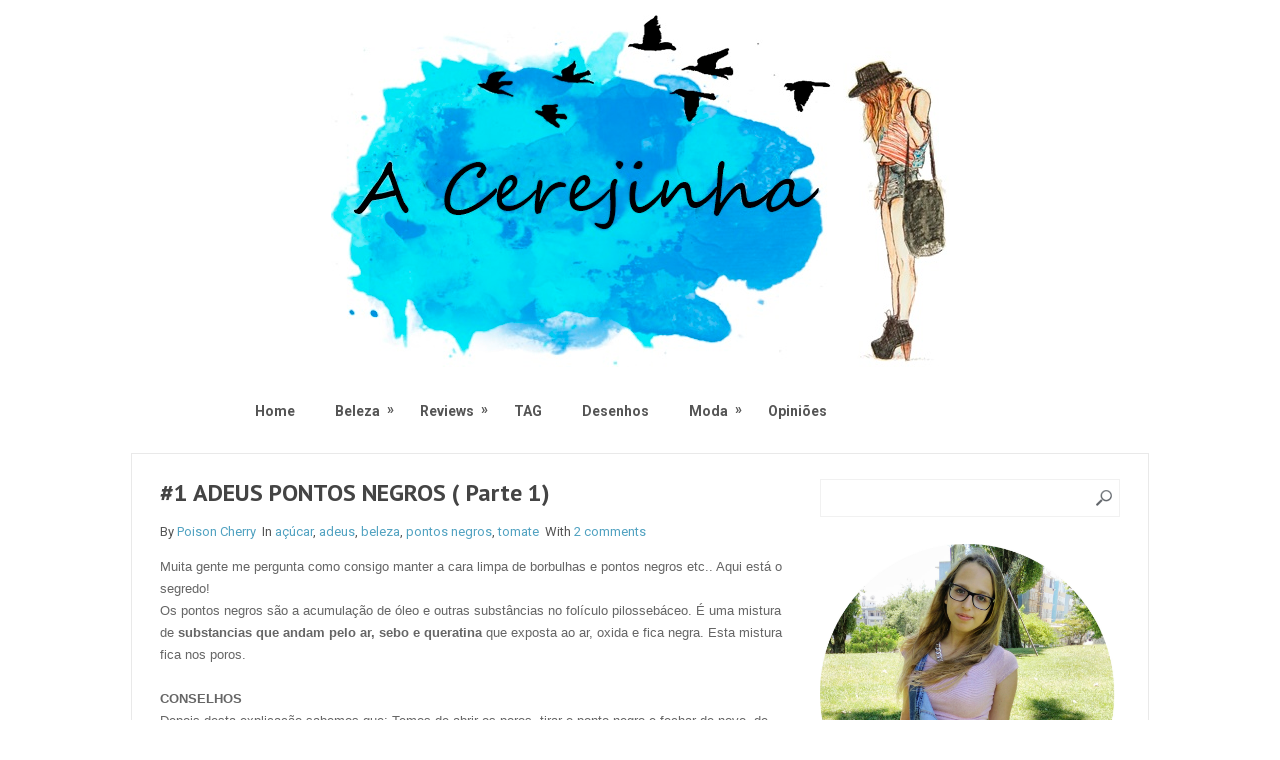

--- FILE ---
content_type: text/html; charset=UTF-8
request_url: https://cereja-dooce.blogspot.com/2015/01/1-adeus-pontos-negros-parte-1.html
body_size: 37753
content:
<!DOCTYPE html>
<html class='no-js' dir='ltr' lang='en-US' xmlns='http://www.w3.org/1999/xhtml' xmlns:b='http://www.google.com/2005/gml/b' xmlns:data='http://www.google.com/2005/gml/data' xmlns:expr='http://www.google.com/2005/gml/expr'>
<head>
<link href='https://www.blogger.com/static/v1/widgets/2944754296-widget_css_bundle.css' rel='stylesheet' type='text/css'/>
<meta charset='UTF-8'/>
<meta content='width=device-width, initial-scale=1.0' name='viewport'/>
<meta content='text/html; charset=UTF-8' http-equiv='Content-Type'/>
<meta content='blogger' name='generator'/>
<link href='https://cereja-dooce.blogspot.com/favicon.ico' rel='icon' type='image/x-icon'/>
<link href='http://cereja-dooce.blogspot.com/2015/01/1-adeus-pontos-negros-parte-1.html' rel='canonical'/>
<link rel="alternate" type="application/atom+xml" title="A Cerejinha - Atom" href="https://cereja-dooce.blogspot.com/feeds/posts/default" />
<link rel="alternate" type="application/rss+xml" title="A Cerejinha - RSS" href="https://cereja-dooce.blogspot.com/feeds/posts/default?alt=rss" />
<link rel="service.post" type="application/atom+xml" title="A Cerejinha - Atom" href="https://www.blogger.com/feeds/1416070961461354638/posts/default" />

<link rel="alternate" type="application/atom+xml" title="A Cerejinha - Atom" href="https://cereja-dooce.blogspot.com/feeds/3334056747830292732/comments/default" />
<!--Can't find substitution for tag [blog.ieCssRetrofitLinks]-->
<link href='https://blogger.googleusercontent.com/img/b/R29vZ2xl/AVvXsEiJCkd_vhhyphenhyphenxFZtsnzsj_ynMPzORQQ65d7JvA4GYKWm1pCVUCocI9qPHjybbmMCaOcnLZtRr0nJoPSPtDeRHYgdU19CZ-vhiH6_ar_wtIn5LAIBWhp6XjOqGh9xnLLwTu56LWDdMf1uC2-L/s1600/IMG_20120220_132917.jpg' rel='image_src'/>
<meta content='http://cereja-dooce.blogspot.com/2015/01/1-adeus-pontos-negros-parte-1.html' property='og:url'/>
<meta content='#1 ADEUS PONTOS NEGROS ( Parte 1) ' property='og:title'/>
<meta content='Muita gente me pergunta como consigo manter a cara limpa de borbulhas e pontos negros etc.. Aqui está o segredo!  Os pontos negros são a  ac...' property='og:description'/>
<meta content='https://blogger.googleusercontent.com/img/b/R29vZ2xl/AVvXsEiJCkd_vhhyphenhyphenxFZtsnzsj_ynMPzORQQ65d7JvA4GYKWm1pCVUCocI9qPHjybbmMCaOcnLZtRr0nJoPSPtDeRHYgdU19CZ-vhiH6_ar_wtIn5LAIBWhp6XjOqGh9xnLLwTu56LWDdMf1uC2-L/w1200-h630-p-k-no-nu/IMG_20120220_132917.jpg' property='og:image'/>
<link href="//fonts.googleapis.com/css?family=Oswald:400,300,700" rel="stylesheet" type="text/css">
<link href="//fonts.googleapis.com/css?family=PT+Sans:400,700" media="all" rel="stylesheet" type="text/css">
<link href="//fonts.googleapis.com/css?family=Roboto:400,700,400italic" rel="stylesheet" type="text/css">
<link href='//maxcdn.bootstrapcdn.com/font-awesome/4.2.0/css/font-awesome.min.css' rel='stylesheet'/>
<!--iOS/android/handheld specific -->
<link href='https://blogger.googleusercontent.com/img/b/R29vZ2xl/AVvXsEhCSNJxtID2T71pMvTS5gy-i0r8nfv1E7mTpsVgYTjYIFHwRYOJyIptBkU3f0V5WW_I5wDLzz7QhG4HSZ2QC0p5DuMtOOnlCQ2aa7zUscy_5x5Yy10UPMO4iyaui8pDFBo7Cwd2g3Tw6Os/s1600/apple-touch-icon.png' rel='apple-touch-icon'/>
<meta content='yes' name='apple-mobile-web-app-capable'/>
<meta content='black' name='apple-mobile-web-app-status-bar-style'/>
<title>#1 ADEUS PONTOS NEGROS ( Parte 1)  ~ A Cerejinha</title>
<!--[if lt IE 9]> <script src="http://html5shim.googlecode.com/svn/trunk/html5.js"></script> <![endif]-->
<style id='page-skin-1' type='text/css'><!--
/*
-----------------------------------------------
Template Name  : Great
Author         : NewBloggerThemes.com
Author URL     : http://newbloggerthemes.com/
Theme URL      : http://newbloggerthemes.com/great-blogger-template/
Created Date   : Wednesday, December 17, 2014
License        : This template is free for both personal and commercial use, But to satisfy the 'attribution' clause of the license, you are required to keep the footer links intact which provides due credit to its authors.For more information about this license, please use this link :http://creativecommons.org/licenses/by/3.0/
----------------------------------------------- */
body#layout ul{list-style-type:none;list-style:none}
body#layout ul li{list-style-type:none;list-style:none}
body#layout #headerbwrap {height:auto;}
body#layout #content {}
body#layout .widgetsearchnbt {display:none;}
/* Variable definitions
====================
*/
/* Use this with templates/template-twocol.html */
.section, .widget {
margin:0;
padding:0;
}
html, body, div, span, applet, object, iframe, h1, h2, h3, h4, h5, h6, p, blockquote, pre, a, abbr, acronym, address, big, cite, code, del, dfn, em, img, ins, kbd, q, s, samp, small, strike, strong, sub, sup, tt, var, b, u, i, center, dl, dt, dd, ol, ul, li, fieldset, form, label, legend, table, caption, tbody, tfoot, thead, tr, th, td, article, aside, canvas, details, embed, figure, figcaption, footer, header, hgroup, menu, nav, output, ruby, section, summary, time, mark, audio, video {
margin: 0;
padding: 0;
border: 0;
font-size: 100%;
font: inherit;
vertical-align: baseline;
}
html {
overflow-x: hidden;
-webkit-font-smoothing: antialiased;
}
article, aside, details, figcaption, figure, footer, header, hgroup, menu, nav, section { display: block }
ol, ul { list-style: none }
blockquote, q { quotes: none }
blockquote:before, blockquote:after, q:before, q:after {
content: '';
content: none;
}
table {
border-collapse: collapse;
border-spacing: 0;
}
button, input, select, textarea { margin: 0 }
:focus { outline: 0 }
a:link { -webkit-tap-highlight-color: #FF5E99 }
img, video, object, embed {
max-width: 100%;
height: auto!important;
}
iframe { max-width: 100% }
blockquote {
font-style: italic;
font-weight: normal;
font-family: Georgia,Serif;
font-size: 15px;
padding: 0 10px 20px 18px;
position: relative;
margin-top: 25px;
}
blockquote:after {
position: absolute;
content: '"';
font-size: 25px;
color: #333;
width: 50px;
top: -5px;
left: 0;
font-family: arial;
}
blockquote p { margin-bottom: 10px }
strong, b { font-weight: bold }
em, i, cite {
font-style: italic;
font-family: georgia;
}
small { font-size: 100% }
figure { margin: 10px 0 }
code, pre {
font-family: monospace,consolas,sans-serif;
font-weight: normal;
font-style: normal;
}
pre {
margin: 5px 0 20px 0;
line-height: 1.3em;
padding: 8px 10px;
overflow: auto;
}
code {
padding: 0 8px;
line-height: 1.5;
}
mark {
padding: 1px 6px;
margin: 0 2px;
color: black;
background: #FFD700;
}
address { margin: 10px 0 }
/*-[ Framework ]--------------------*/
body {
line-height: 1;
font: 13px/19px Roboto, arial, sans-serif;
color: #555555;
background-color: #ffffff;
}
::-moz-selection {
background: #222;
color: white;
text-shadow: none;
}
::selection {
background: #222;
color: white;
text-shadow: none;
}
#pagenbt, .containernbt {
position: relative;
margin-right: auto;
margin-left: auto;
overflow: hidden;
}
h1, h2, h3, h4, h5, h6 {
font-weight: bold;
margin-bottom: 12px;
font-family: PT Sans, sans-serif;
color: #444;
}
h1 {
font-size: 28px;
line-height: 44px;
}
h2 {
font-size: 24px;
line-height: 40px;
}
h3 {
font-size: 22px;
line-height: 38px;
}
h4 {
font-size: 20px;
line-height: 24px;
}
h5 {
font-size: 18px;
line-height: 34px;
}
h6 {
font-size: 16px;
line-height: 24px;
}
.sub-title { font-size: 12px }
p { margin-bottom: 20px }
a {
text-decoration: none;
color: #2DB2EB;
-webkit-transition: background-color, color 0.2s linear;
-moz-transition: background-color, color 0.2s linear;
transition: background-color, color 0.2s linear;
}
a:hover { color: #00A8FF }
a:link, a:visited, a:active { text-decoration: none }
:target { padding-top: 20px }
/*-[ Main container ]---------------*/
.main-containernbt {
width: 960px;
margin: 0 auto;
max-width: 95%;
background: #fff;
clear: both;
padding: 0 2.15%;
border: 1px solid #E9E9E9;
margin-bottom: 30px;
}
#pagenbt, .containernbt {
max-width: 1020px;
min-width: 240px;
overflow: visible;
}
#pagenbt {
padding-top: 25px;
min-height: 100px;
float: none;
clear: both;
overflow: hidden;
}
#headernbt .containernbt {
float: left;
width: 100%;
}
/*-[ Header ]-----------------------*/
body > header {
float: left;
width: 100%;
position: relative;
}
.main-headernbt {
position: relative;
float: left;
width: 100%;
z-index: 10;
}
#headernbt {
position: relative;
width: 100%;
float: none;
min-height: 100px;
margin: 0 auto;
max-width: 1020px;
}
#logonbt {
float: none;
overflow:hidden;
}
#headernbt h1 {
display: block;
float: none;
font-family: Oswald,sans-serif;
font-size: 38px;
line-height: 1;
margin: 25px 0 10px 0;
text-align:center;
font-weight: normal;
}
#headernbt h2 {
display: block;
float: none;
display: block;
font-size: 16px;
font-weight:normal;
line-height: 1;
margin: 10px 0 15px 0;
text-align:center;
}
#logonbt a { text-transform: none }
/*-[ Navigation ]-----------------*/
.secondary-navigationnbt .children li .sf-sub-indicator { display: none }
.secondary-navigationnbt {
display: block;
float: none;
/*width: 605px;*/
height: 66px;
}
.secondary-navigationnbt ul li:last-child a { margin-right: 0 }
.secondary-navigationnbt a {
font-size: 14px;
color: #555;
font-weight: 700;
text-align: left;
text-decoration: none;
margin: 0 25px 0 15px;
}
.secondary-navigationnbt a .sub {
font-size: 11px;
font-weight: normal;
font-family: arial;
color: #9B9B9B;
}
.sf-js-enabled li a.sf-with-ul { padding-right: 0 }
.sf-js-enabled li  ul.sf-with-ul { padding-right: 20px }
#navigationnbt .sf-sub-indicator {
display: block;
width: 11px;
overflow: hidden;
position: absolute;
right: 7px;
top: -2px;
}
#navigationnbt li ul .sf-sub-indicator { top: 2px }
#navigationnbt {
margin: 15px auto 15px auto;
font-size: 13px;
float: none;
width: 100%;
max-width:800px;
}
#navigationnbt select { display: none }
#navigationnbt ul { margin: 0 auto }
#navigationnbt .menunbt { float: none }
#navigationnbt ul li {
float: left;
position: relative;
}
#navigationnbt ul .header-search { float: right }
#navigationnbt > ul > li:last-child { border-right: none }
#navigationnbt ul li a, #navigationnbt ul li a:link, #navigationnbt ul li a:visited {
overflow: hidden;
display: block;
}
#navigationnbt > ul > .current a {
background: transparent;
color: #5a5a5a !important;
}
#navigationnbt ul li li {
background: #fff;
border: 1px solid #eee;
border-bottom: 0;
}
#navigationnbt ul ul {
position: absolute;
width: 182px;
padding: 20px 0 0 0;
padding-top: 10px;
z-index: 400;
font-size: 12px;
color: #798189;
border-bottom: 1px solid #eee;
}
#navigationnbt ul ul li:first-child { border-top: 2px solid #51a2c1 }
#navigationnbt ul ul li {
padding: 0;
background: #eee;
border-bottom: 1px solid #ddd;
border-top: 1px solid #fff;
}
#navigationnbt ul ul li:hover { background: #fff }
#navigationnbt ul ul a, #navigationnbt ul ul a:link, #navigationnbt ul ul a:visited {
padding: 5px 15px;
position: relative;
width: 150px;
border-left: 0;
background: transparent;
border-right: 0;
-moz-border-radius: 0;
-webkit-border-radius: 0;
border-radius: 0;
border-bottom: 1px solid   rgba(255, 255, 255, 0.05);
margin: 0;
font-weight: 400;
}
#navigationnbt ul ul a:hover { color: #51a2c1 }
#navigationnbt ul ul li:first-child a { }
#navigationnbt ul ul li:last-child a { border-bottom: none }
#navigationnbt ul ul {
opacity: 0;
left: -999em;
}
#navigationnbt ul li:hover ul {
left: auto;
opacity: 1;
}
#navigationnbt ul ul ul { top: -12px }
#navigationnbt li:hover ul ul, #navigationnbt li:hover ul ul ul, #navigationnbt li:hover ul ul ul ul {
left: -999em;
opacity: 0;
}
#navigationnbt li:hover ul, #navigationnbt li li:hover ul, #navigationnbt li li li:hover ul, #navigationnbt li li li li:hover ul {
opacity: 1;
left: 181px;
}
#page-header:after, #navigationnbt ul ul:after {
content: "";
display: block;
height: 0;
position: absolute;
width: 0;
}
#navigationnbt ul ul:after {
left: 10px;
top: -5px;
}
#navigationnbt ul ul ul:after {
border-color: transparent #282E33 transparent transparent;
border-color: transparent rgba(14,19,22,0.92) transparent transparent;
left: -12px;
top: 3px;
}
/*-[ Content ]--------------------*/
.articlenbt {
width: 65.6%;
float: left;
margin-bottom: 10px;
}
#contentboxnbt {
float: left;
width: 100%;
}
.post {
float: left;
width: 100%;
}
.entry-content {
font-size: 13px;
line-height: 22px;
margin-top: 15px;
padding-bottom: 5px;
margin-bottom: 5px;
}
.readmorenbt {
float: right;
color: #fff;
font-size : 12px;
}
.readmorenbt a {
background: #c65faa;
color: #fff !important;
padding: 3px 5px;
-webkit-transition: all 0.25s linear;
-moz-transition: all 0.25s linear;
transition: all 0.25s linear;
}
.readmorenbt a:hover {
background: #c65faa;
color: #fff;
}
.post.excerptnbt {
clear: both;
margin-bottom: 20px;
overflow: hidden;
padding-bottom: 15px;
background-color: #fff;
border-bottom: 1px solid #E9E9E9;
position: relative;
}
.post-datenbt {
position: absolute;
top: 10%;
left: 5px;
background: #fff;
color: #51a2c1;
padding: 2px 6px;
}
.post-title {
margin-bottom: 5px;
padding: 0 0 0 0;
font-size: 24px;
line-height: 28px;
}
.post-title a { color: #444 }
.post-infonbt {
display: block;
font-size: 13px;
color: #555555;
margin-bottom: 10px;
}
article header {
margin-bottom: 15px;
float: none;
width: 100%;
}
.post-infonbt a { color: #51a2c1 }
/*
.articlenbt ul {
margin: 1.5em 0 1.571em 1.571em;
list-style-type: circle;
}
.articlenbt ol {
margin: 1.5em 0 1.571em 1.571em;
list-style-type: decimal;
}
*/
/*-[ Form Input ]------------------*/
input, textarea, select {
padding: 8px 12px;
font-size: 12px;
color: #5E656D;
}
textarea {
overflow: auto;
resize: vertical;
}
select { padding: 8px 10px }
input:focus, textarea:focus { }
::-webkit-input-placeholder {
color: #585F65;
text-shadow: 0 1px 1px rgba(255,255,255,0.4);
}
::-moz-input-placeholder {
color: #585F65;
text-shadow: 0 1px 1px rgba(255,255,255,0.4);
}
::-ie-input-placeholder {
color: #585F65;
text-shadow: 0 1px 1px rgba(255,255,255,0.4);
}
::-o-input-placeholder {
color: #585F65;
text-shadow: 0 1px 1px rgba(255,255,255,0.4);
}
::input-placeholder {
color: #585F65;
text-shadow: 0 1px 1px rgba(255,255,255,0.4);
}
/*-[ Tables ]--------------------*/
table {
width: 100%;
text-align: left;
margin-bottom: 25px;
border: 2px solid #F1F4F6;
}
thead {
background: #F7F8F9;
font-size: 14px;
color: #585F65;
}
table th, table td {
padding: 7px 15px;
text-align: left;
}
thead th { padding: 14px }
tbody th {
font-weight: normal;
border-bottom: 1px solid #F5F7F9;
}
/*-[ Line ]---------------------*/
hr {
border: none;
border-bottom: 1px solid #E5E5E5;
border-bottom: 1px solid rgba(0,0,0,0.1);
width: 297px;
margin: 35px 0;
clear: both;
position: relative;
}
/*-[ Search Form ]------------------*/
#searchformnbt {
float: left;
clear: both;
width: 100%;
}
nav #searchformnbt { float: right }
nav #searchformnbt fieldset {
padding: 5px 0 5px 15px;
border: 0;
border-left: 1px solid #eee;
}
#searchformnbt fieldset { float: left }
#searchformnbt input { border: 0 }
.main-headernbt #snbt { width: 150px }
.sidebarnbt #searchformnbt label {
color: #444;
padding-top: 10px;
float: left;
font-weight: bold;
}
.sidebarnbt #snbt {
width: 84.2%;
background-color: #fff;
background-image: url(https://blogger.googleusercontent.com/img/b/R29vZ2xl/AVvXsEjC0rJr_LdI_sf2okmpjSTiXjFADDbuv0TDnMgEPc0g0Oh8BEkDY9wnh_ymaqzeWTNt-zyx7B7h_d0PTPbvmmVMpU1lZ3IhSGH7mWaeOBMLXPxrIv4J5Ok3GQVWhPVd-Fppu2syIypleIHU/s1600/search.png);
background-position: right center;
background-repeat: no-repeat;
border: 1px solid #f1f1f1;
float: left;
padding: 10px 35px 12px 10px;
}
.footer-widgetsnbt fieldset, #sidebarsnbt fieldset { width: 100% }
.footer-widgetsnbt #snbt {
width: 82%;
background-color: #fff;
background-image: url(https://blogger.googleusercontent.com/img/b/R29vZ2xl/AVvXsEjC0rJr_LdI_sf2okmpjSTiXjFADDbuv0TDnMgEPc0g0Oh8BEkDY9wnh_ymaqzeWTNt-zyx7B7h_d0PTPbvmmVMpU1lZ3IhSGH7mWaeOBMLXPxrIv4J5Ok3GQVWhPVd-Fppu2syIypleIHU/s1600/search.png);
background-position: right center;
background-repeat: no-repeat;
border: 1px solid #f1f1f1;
float: left;
padding: 10px 35px 12px 10px;
}
/*-[ Read More ]-------------------*/
.read-morenbt {
margin: 0 0 0 10px;
font-family: signika, sans-serif;
line-height: 1.4em;
background: none;
padding: 0;
font-size: 16px;
}
/*-[ Sidebar ]---------------------*/
#sidebarsnbt p { line-height: 20px }
.sidebarnbt.c-4-12 {
float: right;
width: 31.2%;
max-width: 300px;
}
#sidebarsnbt .widget {
margin-bottom: 27px;
overflow: hidden;
}
.footer-widgetsnbt .widget {
margin-bottom: 27px;
overflow: hidden;
}
#sidebarsnbt .widget { background: white }
#sidebarsnbt .widget ul{list-style-type:none;list-style:none;margin:0px;padding:0px;}
.footer-widgetsnbt .widget ul{list-style-type:none;list-style:none;margin:0px;padding:0px;}
#sidebarsnbt .widget ul li, .footer-widgetsnbt .widget ul li {
display: block;
font-style: normal;
overflow: hidden;
list-style-type: none;
padding-left: 15px;
padding-bottom: 10px;
background: url(https://blogger.googleusercontent.com/img/b/R29vZ2xl/AVvXsEjYmZAahi3xm5HZB5uUA3mgpUD8EgPYMGLNm9u32C2gC4liQGn6JoA_rlXL7CSuEGHlcEGMfHX-zFVU8K-oxrEGiglE2loepAxYVyetWGNZMkBFoitOt-wT8FZrEcYQhBxAksADiCHblVD8/s1600/arrow.png) 0 5px no-repeat;
border-bottom: 1px solid #ddd;
margin-bottom: 10px;
}
#sidebarsnbt .widget h2, .footer-widgetsnbt .widget h2 {
font-size: 20px;
line-height: 18px;
margin: 5px 0 20px 0;
}
#sidebarsnbt .widget h3, .footer-widgetsnbt .widget h3 {
font-size: 20px;
line-height: 18px;
margin: 5px 0 20px 0;
}
/*-[ Footer ]-------------------*/
body > footer {
overflow: hidden;
width: 100%;
}
body > footer .footeText {
width: 960px;
margin: 22px auto;
text-align: center;
color: #fff;
font-size: 14px;
font-weight: bold;
}
body > footer .footeText a {
color: #fff;
border-bottom: 2px solid #ee3f02;
}
body > footer .widget { padding: 10px 0 0 0 }
footer .widget { margin-bottom: 0 }
footer .widget li a { color: #555 }
footer .widget li a:hover { color: #51a2c1 }
footer {
background: #fff;
position: relative;
overflow: hidden;
}
.footer-socialnbt {
padding: 4px 0;
border-top: 1px solid #E9E9E9;
border-bottom: 1px solid #E9E9E9;
color: white;
float: left;
width: 100%;
}
.footer-social-innernbt {
color: #fff;
float: left;
width: 100%;
background: #51A2C1;
}
.footer-innernbt {
width: 100%;
max-width: 1020px;
margin: 0 auto;
}
.footer-social-containernbt {
text-align: center;
margin: 0 auto;
padding: 10px 0 7px;
overflow: hidden;
max-width: 960px;
float: right;
}
.footer-social-containernbt a {
float: left;
opacity: 1;
}
.footer-social-containernbt a:hover { opacity: 0.8 }
.footer-social-containernbt a:last-child div { margin-right: 0 }
.footer-socialnbt span {
margin-top: 6px;
margin-bottom: 6px;
display: inline-block;
float: left;
margin-right: 20px;
}
.footer-socialnbt ul { float: right }
.footer-socialnbt li {
float: left;
width: 34px;
height: 32px;
margin-left: 15px;
}
.footer-socialnbt li a {
display: block;
width: 30px;
height: 32px;
color: #fff;
background-color: #51a2c1;
background-repeat: no-repeat;
background-position: center center;
border: 1px solid #fff;
border-radius: 20px;
-webkit-border-radius: 20px;
-moz-border-radius: 20px;
}
.footer-socialnbt li a:hover {
background-color: #fff;
background-repeat: no-repeat;
border-radius: 20px;
-webkit-border-radius: 20px;
-moz-border-radius: 20px;
}
.footer-social-containernbt div {
width: 32px;
height: 32px;
float: left;
margin-right: 8px;
}
.footer-socialnbt .iFb { background-image: url(https://blogger.googleusercontent.com/img/b/R29vZ2xl/AVvXsEgpAwoCihq3NqMuu5xj5C_NIrWhfGLaqFUZ7oJs9spb9Tx-F1OJg4xuKX3qRjZaNVSHW-kpw4r9bEEmi5vYlbivh8f_y21vIbRLJ9Iu4AkBDzKxMn412TFC2gpK64xZ3riceEkMg0nchE0S/s1600/facebook.png) }
.footer-socialnbt .iIn { background-image: url(https://blogger.googleusercontent.com/img/b/R29vZ2xl/AVvXsEhmdGExt2sFMCGC_2V6RM8-JRfVLVELX8xPDAFt-syYYYDGhJV69kMZSFvbMLHE_iFLwTdWmgCI4GiJvmjzPMr-OwDRHpXzMQfPh2MftLe9VskEDcrzvYMahC1d7BePtXhR87mIZJRDh6tW/s1600/linkedin.png) }
.footer-socialnbt .iTw { background-image: url(https://blogger.googleusercontent.com/img/b/R29vZ2xl/AVvXsEi3VsbSvG9UUTkR5rJxiqN7EujRQUQ7hzLKO6YJYgOxn9NZcQeiReTx9flIIUs3_Ioq_mBc7-FCezGWW6MTyMWAarMybQmqYPxnfWVUmqgG1ImtdN0J5jWOZQJDRp8TRsjm9NJf5k2P-uhf/s1600/twitter.png) }
.footer-socialnbt .iPinterest { background-image: url(https://blogger.googleusercontent.com/img/b/R29vZ2xl/AVvXsEhOIQVdsMafxqxcnoVQ_LcAHf8385cJf4dRtQ6UMxKt5TPGnCCDM9yu5AWmDfzTbPQWhcGcz393Zqg7y96HflkLUdxjUvt9ib-uy_wNjYQdM_BKCURvxFlrLuYUk11wJWsWvMx4m5SrLcEu/s1600/pinterest.png) }
.footer-socialnbt .iGl { background-image: url(https://blogger.googleusercontent.com/img/b/R29vZ2xl/AVvXsEh8rgrJnu6UMSNEWjBMAVN7D_TnCrNNNgZgrixGYkJ5gakIXvrnMtGHWuXwgyjPXsxXRrAGhx4GpQgR13clpzUsGoHrGXycnnoqB4Q_k2wyPB2_IjIOJscjC8FdPoF-B-nNGrsxrIj6zGb1/s1600/googleplus.png) }
.footer-socialnbt .iRss { background-image: url(https://blogger.googleusercontent.com/img/b/R29vZ2xl/AVvXsEiGJSYOEzkcozhEFE8UbftfY78e5ariM7HEZfo8iPaCegIs7zqW8128fch-f2MW1yTS8nYWJvVAWf2CAtLzGg9evKm2AqXnFMmmAV8KThdzi5ZlmM7aZr9kFigKzegwUp3r3NjJ1fQSv9Ks/s1600/rss.png) }
footer .containernbt { background-color: #fff }
footer p { color: #8D8D8D }
.footer-widgetsnbt {
overflow: hidden;
float: left;
width: 100%;
margin: 20px 0 0;
}
.footer-widgetsnbt h2 { font-size: 20px }
.footer-widgetsnbt h3 { font-size: 20px }
.f-widgetnbt {
width: 28%;
float: left;
position: relative;
color: #8D8D8D;
margin-bottom: 20px;
margin-right: 8%;
}
.copyrightsnbt {
float: left;
width: 100%;
clear: both;
background-color: #FFF;
padding-bottom: 5px;
padding-top: 12px;
border-top: 1px solid #f4f4f4;
color: #979494;
}
#copyright-notenbt {
width: 1020px;
margin: 0 auto;
clear: both;
max-width: 100%;
text-align:center;
}
.clearnbt { clear: both }
.leftnbt { float: left }
.rightnbt { float: right }
.lastnbt { margin-right: 0 }
/*-----------------------------------------------
/* Responsive
/*---------------------------------------------*/
@media screen and (max-width:1020px) {
#headernbt, .footer-widgetsnbt {
width: 95.6%;
padding: 0 2.15%;
}
}
@media screen and (max-width:960px) {
#pagenbt, .containernbt { max-width: 100% }
.articlenbt { width: 66.3% }
.sidebarnbt.c-4-12 { width: 30% }
img, embed {
max-width: 100%;
height: auto!important;
}
.footer-widgetsnbt #snbt, #sidebarsnbt #snbt { width: 77% }
}
@media screen and (max-width:865px) {
.secondary-navigationnbt { /* width: 50%; */ }
#navigationnbt ul {
float: none;
display: inline-block;
}
.js #navigationnbt > ul { display: none }
.js #navigationnbt select {
display: inline-block !important;
max-width: none;
border: none;
padding: 7px 15px;
width: 95%;
color: #fff;
background: #222;
text-shadow: 0 1px 1px rgba(255, 255, 255, 0.4);
font-size: 12px;
-moz-box-shadow: 0 1px 2px rgba(0, 0, 0, 0.2) inset , 0 1px 1px rgba(255, 255, 255, 0.9);
-webkit-box-shadow: 0 1px 2px rgba(0, 0, 0, 0.2) inset , 0 1px 1px rgba(255, 255, 255, 0.9);
box-shadow: 0 1px 2px rgba(0, 0, 0, 0.2) inset , 0 1px 1px rgba(255, 255, 255, 0.9);
margin-top: 4px;
float: none;
margin-right: 15px;
}
}
@media screen and (max-width:760px) {
#headernbt { margin: 0 }
}
@media screen and (max-width:720px) {
.secondary-navigationnbt a {
padding-top: 10px!important;
padding-bottom: 10px!important;
}
.articlenbt { width: 99.8% }
#contentboxnbt {
padding-right: 0px;
padding-left: 0px!important;
}
.sidebarnbt.c-4-12 {
float: left;
width: 100%;
}
.f-widgetnbt { width: 44% }
.f-widget-2nbt { margin-right: 0 }
.footer-widgetsnbt #snbt { width: 70% }
}
@media screen and (max-width:600px) {
}
@media screen and (max-width:550px) {
.secondary-navigationnbt {
float: left;
width: 100%;
height: auto;
}
#navigationnbt { margin: 5px auto 10px }
.js #navigationnbt select {
margin-right: 0;
width: 100%;
}
read-morenbt { font-size: 16px }
.f-widgetnbt { width: 95% }
footer #snbt { width: 65% }
}
@media screen and (max-width:460px) {
}
@media screen and (max-width:415px) {
#navigationnbt {
margin-top: 0;
margin-bottom: 0;
}
.secondary-navigationnbt {
width: 100%;
height: 35px;
}
.js #navigationnbt select {
width: 100%;
margin-right: 0;
}
}
@media screen and (max-width:400px) {
}
@media screen and (max-width:300px) {
nav fieldset, .js #navigationnbt select {
width: 100%;
float: left;
}
.secondary-navigationnbt {
width: 90%;
padding: 0 2%;
}
.articlenbt {
padding: 0 2%;
width: 89%;
}
}
h2.date-header {
margin: 10px 0px;
display: none;
}
.main .widget {
margin: 0 0 5px;
padding: 0 0 2px;
}
.main .Blog {
border-bottom-width: 0;
}
#header .description {
}
/* Comments----------------------------------------------- */
#comments {
padding:10px;
margin-bottom:20px;
}
#comments h4 {
font-size:22px;
margin-bottom:10px;
}
.deleted-comment {
font-style: italic;
color: gray;
}
#blog-pager-newer-link {
float: left;
}
#blog-pager-older-link {
float: right;
}
#blog-pager {
text-align: center;
padding:5px;
margin:10px 0;
}
.feed-links {
clear: both;
}
.comment-form {
}
#navbar-iframe {
height: 0;
visibility: hidden;
display: none;
}
.author-profile {
background: #f6f6f6;
border: 1px solid #eee;
margin: 10px 0 10px 0;
padding: 8px;
overflow: hidden;
}
.author-profile img {
border: 1px solid #ddd;
float: left;
margin-right: 10px;
}
.post-iconspbt {
margin: 5px 0 0 0;
padding: 0px;
}
.post-locationpbt {
margin: 5px 0;
padding: 0px;
}
.related-postbwrap {
margin: 10px auto 0;
}
.related-postbwrap h4 {
font-weight: bold;
margin: 10px 0;
}
.related-post-style-2,.related-post-style-2 li {
list-style: none;
margin: 0;
padding: 0;
}
.related-post-style-2 li {
border-top: 0px solid #eee;
overflow: hidden;
padding: 10px 0px;
}
.related-post-style-2 li:first-child {
border-top: none;
}
.related-post-style-2 .related-post-item-thumbnail {
width: 80px;
height: 80px;
max-width: none;
max-height: none;
background-color: transparent;
border: none;
float: left;
margin: 2px 10px 0 0;
padding: 0;
}
.related-post-style-2 .related-post-item-title {
font-weight: normal;
font-size: 100%;
}
.related-post-style-2 .related-post-item-summary {
display: block;
}
.pbtsharethisbutt {
overflow: hidden;
padding: 10px 0 5px;
margin: 0;
}
.pbtsharethisbutt ul {
list-style: none;
list-style-type: none;
margin: 0;
padding: 0;
}
.pbtsharethisbutt ul li {
float: left;
margin: 0;
padding: 0;
}
.pbtsharethisbutt ul li a {
padding: 0 10px;
display: inline-block;
}
.pbtsharethisbutt ul li a:hover {
}
.separator a[style="margin-left: 1em; margin-right: 1em;"] {margin-left: auto!important;margin-right: auto!important;}
.separator a[style="clear: left; float: left; margin-bottom: 1em; margin-right: 1em;"] {clear: none !important; float: none !important; margin-bottom: 0em !important; margin-right: 0em !important;}
.separator a[style="clear: left; float: left; margin-bottom: 1em; margin-right: 1em;"] img {float: left !important; margin: 0px 10px 10px 0px;}
.separator a[style="clear: right; float: right; margin-bottom: 1em; margin-left: 1em;"] {clear: none !important; float: none !important; margin-bottom: 0em !important; margin-left: 0em !important;}
.separator a[style="clear: right; float: right; margin-bottom: 1em; margin-left: 1em;"] img {float: right !important; margin: 0px 0px 10px 10px;}
.PopularPosts .widget-content ul li {
padding: 6px 0px !important;
background: none !important;
}
.reaction-buttons table{
border:none;
margin-bottom:5px;
}
.reaction-buttons table, .reaction-buttons td{
border:none !important;
}
.cfnbt:before,
.cfnbt:after {
content: " "; /* 1 */
display: table; /* 2 */
}
.cfnbt:after {
clear: both;
}
.cfnbt {
*zoom: 1;
}
.pbtthumbimg {
float:left;
margin:0px 10px 5px 0px;
padding:4px;
border:0px solid #eee;
background:none;
width:200px;
height:auto;
}
body {background-color:#ffffff;}
.footer-social-innernbt, .footer-socialnbt li a, .readmorenbt a {background-color:#51a2c1;}
#headernbt, #sidebarsnbt .widget, .postauthor {border-color:#51a2c1; }
a:hover, #logonbt a, .textwidget a, .copyrightsnbt a:hover, .fn a, .rtitle, .postauthor h5, #navigationnbt ul ul a:hover, .post-infonbt a, footer .widget li a:hover , .post-datenbt, a {color:#51a2c1; }
#navigationnbt ul ul li:first-child { border-top-color: #51a2c1; }
.BlogArchive #ArchiveList ul li {
background: none;
border:none;
}

--></style>
<script type='text/javascript'>
//<![CDATA[

/* Modernizr 2.0.6 (Custom Build) | MIT & BSD | http://www.modernizr.com/ 	*/
;window.Modernizr=function(a,b,c){function G(){e.input=function(a){for(var b=0,c=a.length;b<c;b++)s[a[b]]=a[b]in l;return s}("autocomplete autofocus list placeholder max min multiple pattern required step".split(" ")),e.inputtypes=function(a){for(var d=0,e,f,h,i=a.length;d<i;d++)l.setAttribute("type",f=a[d]),e=l.type!=="text",e&&(l.value=m,l.style.cssText="position:absolute;visibility:hidden;",/^range$/.test(f)&&l.style.WebkitAppearance!==c?(g.appendChild(l),h=b.defaultView,e=h.getComputedStyle&&h.getComputedStyle(l,null).WebkitAppearance!=="textfield"&&l.offsetHeight!==0,g.removeChild(l)):/^(search|tel)$/.test(f)||(/^(url|email)$/.test(f)?e=l.checkValidity&&l.checkValidity()===!1:/^color$/.test(f)?(g.appendChild(l),g.offsetWidth,e=l.value!=m,g.removeChild(l)):e=l.value!=m)),r[a[d]]=!!e;return r}("search tel url email datetime date month week time datetime-local number range color".split(" "))}function E(a,b){var c=a.charAt(0).toUpperCase()+a.substr(1),d=(a+" "+p.join(c+" ")+c).split(" ");return D(d,b)}function D(a,b){for(var d in a)if(k[a[d]]!==c)return b=="pfx"?a[d]:!0;return!1}function C(a,b){return!!~(""+a).indexOf(b)}function B(a,b){return typeof a===b}function A(a,b){return z(o.join(a+";")+(b||""))}function z(a){k.cssText=a}var d="2.0.6",e={},f=!0,g=b.documentElement,h=b.head||b.getElementsByTagName("head")[0],i="modernizr",j=b.createElement(i),k=j.style,l=b.createElement("input"),m=":)",n=Object.prototype.toString,o=" -webkit- -moz- -o- -ms- -khtml- ".split(" "),p="Webkit Moz O ms Khtml".split(" "),q={},r={},s={},t=[],u=function(a,c,d,e){var f,h,j,k=b.createElement("div");if(parseInt(d,10))while(d--)j=b.createElement("div"),j.id=e?e[d]:i+(d+1),k.appendChild(j);f=["&shy;","<style>",a,"</style>"].join(""),k.id=i,k.innerHTML+=f,g.appendChild(k),h=c(k,a),k.parentNode.removeChild(k);return!!h},v=function(b){if(a.matchMedia)return matchMedia(b).matches;var c;u("@media "+b+" { #"+i+" { position: absolute; } }",function(b){c=(a.getComputedStyle?getComputedStyle(b,null):b.currentStyle).position=="absolute"});return c},w,x={}.hasOwnProperty,y;!B(x,c)&&!B(x.call,c)?y=function(a,b){return x.call(a,b)}:y=function(a,b){return b in a&&B(a.constructor.prototype[b],c)};var F=function(c,d){var f=c.join(""),g=d.length;u(f,function(c,d){var f=b.styleSheets[b.styleSheets.length-1],h=f.cssRules&&f.cssRules[0]?f.cssRules[0].cssText:f.cssText||"",i=c.childNodes,j={};while(g--)j[i[g].id]=i[g];e.touch="ontouchstart"in a||j.touch.offsetTop===9,e.csstransforms3d=j.csstransforms3d.offsetLeft===9,e.generatedcontent=j.generatedcontent.offsetHeight>=1,e.fontface=/src/i.test(h)&&h.indexOf(d.split(" ")[0])===0},g,d)}(['@font-face {font-family:"font";src:url("https://")}',["@media (",o.join("touch-enabled),("),i,")","{#touch{top:9px;position:absolute}}"].join(""),["@media (",o.join("transform-3d),("),i,")","{#csstransforms3d{left:9px;position:absolute}}"].join(""),['#generatedcontent:after{content:"',m,'";visibility:hidden}'].join("")],["fontface","touch","csstransforms3d","generatedcontent"]);q.flexbox=function(){function c(a,b,c,d){a.style.cssText=o.join(b+":"+c+";")+(d||"")}function a(a,b,c,d){b+=":",a.style.cssText=(b+o.join(c+";"+b)).slice(0,-b.length)+(d||"")}var d=b.createElement("div"),e=b.createElement("div");a(d,"display","box","width:42px;padding:0;"),c(e,"box-flex","1","width:10px;"),d.appendChild(e),g.appendChild(d);var f=e.offsetWidth===42;d.removeChild(e),g.removeChild(d);return f},q.touch=function(){return e.touch},q.rgba=function(){z("background-color:rgba(150,255,150,.5)");return C(k.backgroundColor,"rgba")},q.hsla=function(){z("background-color:hsla(120,40%,100%,.5)");return C(k.backgroundColor,"rgba")||C(k.backgroundColor,"hsla")},q.multiplebgs=function(){z("background:url(https://),url(https://),red url(https://)");return/(url\s*\(.*?){3}/.test(k.background)},q.backgroundsize=function(){return E("backgroundSize")},q.borderimage=function(){return E("borderImage")},q.borderradius=function(){return E("borderRadius")},q.boxshadow=function(){return E("boxShadow")},q.textshadow=function(){return b.createElement("div").style.textShadow===""},q.opacity=function(){A("opacity:.55");return/^0.55$/.test(k.opacity)},q.cssanimations=function(){return E("animationName")},q.csscolumns=function(){return E("columnCount")},q.cssgradients=function(){var a="background-image:",b="gradient(linear,left top,right bottom,from(#9f9),to(white));",c="linear-gradient(left top,#9f9, white);";z((a+o.join(b+a)+o.join(c+a)).slice(0,-a.length));return C(k.backgroundImage,"gradient")},q.cssreflections=function(){return E("boxReflect")},q.csstransforms=function(){return!!D(["transformProperty","WebkitTransform","MozTransform","OTransform","msTransform"])},q.csstransforms3d=function(){var a=!!D(["perspectiveProperty","WebkitPerspective","MozPerspective","OPerspective","msPerspective"]);a&&"webkitPerspective"in g.style&&(a=e.csstransforms3d);return a},q.csstransitions=function(){return E("transitionProperty")},q.fontface=function(){return e.fontface},q.generatedcontent=function(){return e.generatedcontent},q.video=function(){var a=b.createElement("video"),c=!1;try{if(c=!!a.canPlayType){c=new Boolean(c),c.ogg=a.canPlayType('video/ogg; codecs="theora"');var d='video/mp4; codecs="avc1.42E01E';c.h264=a.canPlayType(d+'"')||a.canPlayType(d+', mp4a.40.2"'),c.webm=a.canPlayType('video/webm; codecs="vp8, vorbis"')}}catch(e){}return c},q.audio=function(){var a=b.createElement("audio"),c=!1;try{if(c=!!a.canPlayType)c=new Boolean(c),c.ogg=a.canPlayType('audio/ogg; codecs="vorbis"'),c.mp3=a.canPlayType("audio/mpeg;"),c.wav=a.canPlayType('audio/wav; codecs="1"'),c.m4a=a.canPlayType("audio/x-m4a;")||a.canPlayType("audio/aac;")}catch(d){}return c};for(var H in q)y(q,H)&&(w=H.toLowerCase(),e[w]=q[H](),t.push((e[w]?"":"no-")+w));e.input||G(),z(""),j=l=null,a.attachEvent&&function(){var a=b.createElement("div");a.innerHTML="<elem></elem>";return a.childNodes.length!==1}()&&function(a,b){function s(a){var b=-1;while(++b<g)a.createElement(f[b])}a.iepp=a.iepp||{};var d=a.iepp,e=d.html5elements||"abbr|article|aside|audio|canvas|datalist|details|figcaption|figure|footer|header|hgroup|mark|meter|nav|output|progress|section|summary|time|video",f=e.split("|"),g=f.length,h=new RegExp("(^|\\s)("+e+")","gi"),i=new RegExp("<(/*)("+e+")","gi"),j=/^\s*[\{\}]\s*$/,k=new RegExp("(^|[^\\n]*?\\s)("+e+")([^\\n]*)({[\\n\\w\\W]*?})","gi"),l=b.createDocumentFragment(),m=b.documentElement,n=m.firstChild,o=b.createElement("body"),p=b.createElement("style"),q=/print|all/,r;d.getCSS=function(a,b){if(a+""===c)return"";var e=-1,f=a.length,g,h=[];while(++e<f){g=a[e];if(g.disabled)continue;b=g.media||b,q.test(b)&&h.push(d.getCSS(g.imports,b),g.cssText),b="all"}return h.join("")},d.parseCSS=function(a){var b=[],c;while((c=k.exec(a))!=null)b.push(((j.exec(c[1])?"\n":c[1])+c[2]+c[3]).replace(h,"$1.iepp_$2")+c[4]);return b.join("\n")},d.writeHTML=function(){var a=-1;r=r||b.body;while(++a<g){var c=b.getElementsByTagName(f[a]),d=c.length,e=-1;while(++e<d)c[e].className.indexOf("iepp_")<0&&(c[e].className+=" iepp_"+f[a])}l.appendChild(r),m.appendChild(o),o.className=r.className,o.id=r.id,o.innerHTML=r.innerHTML.replace(i,"<$1font")},d._beforePrint=function(){p.styleSheet.cssText=d.parseCSS(d.getCSS(b.styleSheets,"all")),d.writeHTML()},d.restoreHTML=function(){o.innerHTML="",m.removeChild(o),m.appendChild(r)},d._afterPrint=function(){d.restoreHTML(),p.styleSheet.cssText=""},s(b),s(l);d.disablePP||(n.insertBefore(p,n.firstChild),p.media="print",p.className="iepp-printshim",a.attachEvent("onbeforeprint",d._beforePrint),a.attachEvent("onafterprint",d._afterPrint))}(a,b),e._version=d,e._prefixes=o,e._domPrefixes=p,e.mq=v,e.testProp=function(a){return D([a])},e.testAllProps=E,e.testStyles=u,g.className=g.className.replace(/\bno-js\b/,"")+(f?" js "+t.join(" "):"");return e}(this,this.document),function(a,b){function u(){r(!0)}a.respond={},respond.update=function(){},respond.mediaQueriesSupported=b;if(!b){var c=a.document,d=c.documentElement,e=[],f=[],g=[],h={},i=30,j=c.getElementsByTagName("head")[0]||d,k=j.getElementsByTagName("link"),l=[],m=function(){var b=k,c=b.length,d=0,e,f,g,i;for(;d<c;d++)e=b[d],f=e.href,g=e.media,i=e.rel&&e.rel.toLowerCase()==="stylesheet",!!f&&i&&!h[f]&&(!/^([a-zA-Z]+?:(\/\/)?(www\.)?)/.test(f)||f.replace(RegExp.$1,"").split("http://dl.dropbox.com/")[0]===a.location.host?l.push({href:f,media:g}):h[f]=!0);n()},n=function(){if(l.length){var a=l.shift();s(a.href,function(b){o(b,a.href,a.media),h[a.href]=!0,n()})}},o=function(a,b,c){var d=a.match(/@media[^\{]+\{([^\{\}]+\{[^\}\{]+\})+/gi),g=d&&d.length||0,b=b.substring(0,b.lastIndexOf("http://dl.dropbox.com/")),h=function(a){return a.replace(/(url\()['"]?([^\/\)'"][^:\)'"]+)['"]?(\))/g,"$1"+b+"$2$3")},i=!g&&c,j=0,k,l,m,n,o;b.length&&(b+="/"),i&&(g=1);for(;j<g;j++){k=0,i?(l=c,f.push(h(a))):(l=d[j].match(/@media ([^\{]+)\{([\S\s]+?)$/)&&RegExp.$1,f.push(RegExp.$2&&h(RegExp.$2))),n=l.split(","),o=n.length;for(;k<o;k++)m=n[k],e.push({media:m.match(/(only\s+)?([a-zA-Z]+)(\sand)?/)&&RegExp.$2,rules:f.length-1,minw:m.match(/\(min\-width:[\s]*([\s]*[0-9]+)px[\s]*\)/)&&parseFloat(RegExp.$1),maxw:m.match(/\(max\-width:[\s]*([\s]*[0-9]+)px[\s]*\)/)&&parseFloat(RegExp.$1)})}r()},p,q,r=function(a){var b="clientWidth",h=d[b],l=c.compatMode==="CSS1Compat"&&h||c.body[b]||h,m={},n=c.createDocumentFragment(),o=k[k.length-1],s=(new Date).getTime();if(a&&p&&s-p<i)clearTimeout(q),q=setTimeout(r,i);else{p=s;for(var t in e){var u=e[t];if(!u.minw&&!u.maxw||(!u.minw||u.minw&&l>=u.minw)&&(!u.maxw||u.maxw&&l<=u.maxw))m[u.media]||(m[u.media]=[]),m[u.media].push(f[u.rules])}for(var t in g)g[t]&&g[t].parentNode===j&&j.removeChild(g[t]);for(var t in m){var v=c.createElement("style"),w=m[t].join("\n");v.type="text/css",v.media=t,v.styleSheet?v.styleSheet.cssText=w:v.appendChild(c.createTextNode(w)),n.appendChild(v),g.push(v)}j.insertBefore(n,o.nextSibling)}},s=function(a,b){var c=t();if(!!c){c.open("GET",a,!0),c.onreadystatechange=function(){c.readyState==4&&(c.status==200||c.status==304)&&b(c.responseText)};if(c.readyState==4)return;c.send()}},t=function(){var a=!1,b=[function(){return new ActiveXObject("Microsoft.XMLHTTP")},function(){return new XMLHttpRequest}],c=b.length;while(c--){try{a=b[c]()}catch(d){continue}break}return function(){return a}}();m(),respond.update=m,a.addEventListener?a.addEventListener("resize",u,!1):a.attachEvent&&a.attachEvent("onresize",u)}}(this,Modernizr.mq("only all")),function(a,b,c){function k(a){return!a||a=="loaded"||a=="complete"}function j(){var a=1,b=-1;while(p.length- ++b)if(p[b].s&&!(a=p[b].r))break;a&&g()}function i(a){var c=b.createElement("script"),d;c.src=a.s,c.onreadystatechange=c.onload=function(){!d&&k(c.readyState)&&(d=1,j(),c.onload=c.onreadystatechange=null)},m(function(){d||(d=1,j())},H.errorTimeout),a.e?c.onload():n.parentNode.insertBefore(c,n)}function h(a){var c=b.createElement("link"),d;c.href=a.s,c.rel="stylesheet",c.type="text/css";if(!a.e&&(w||r)){var e=function(a){m(function(){if(!d)try{a.sheet.cssRules.length?(d=1,j()):e(a)}catch(b){b.code==1e3||b.message=="security"||b.message=="denied"?(d=1,m(function(){j()},0)):e(a)}},0)};e(c)}else c.onload=function(){d||(d=1,m(function(){j()},0))},a.e&&c.onload();m(function(){d||(d=1,j())},H.errorTimeout),!a.e&&n.parentNode.insertBefore(c,n)}function g(){var a=p.shift();q=1,a?a.t?m(function(){a.t=="c"?h(a):i(a)},0):(a(),j()):q=0}function f(a,c,d,e,f,h){function i(){!o&&k(l.readyState)&&(r.r=o=1,!q&&j(),l.onload=l.onreadystatechange=null,m(function(){u.removeChild(l)},0))}var l=b.createElement(a),o=0,r={t:d,s:c,e:h};l.src=l.data=c,!s&&(l.style.display="none"),l.width=l.height="0",a!="object"&&(l.type=d),l.onload=l.onreadystatechange=i,a=="img"?l.onerror=i:a=="script"&&(l.onerror=function(){r.e=r.r=1,g()}),p.splice(e,0,r),u.insertBefore(l,s?null:n),m(function(){o||(u.removeChild(l),r.r=r.e=o=1,j())},H.errorTimeout)}function e(a,b,c){var d=b=="c"?z:y;q=0,b=b||"j",C(a)?f(d,a,b,this.i++,l,c):(p.splice(this.i++,0,a),p.length==1&&g());return this}function d(){var a=H;a.loader={load:e,i:0};return a}var l=b.documentElement,m=a.setTimeout,n=b.getElementsByTagName("script")[0],o={}.toString,p=[],q=0,r="MozAppearance"in l.style,s=r&&!!b.createRange().compareNode,t=r&&!s,u=s?l:n.parentNode,v=a.opera&&o.call(a.opera)=="[object Opera]",w="webkitAppearance"in l.style,x=w&&"async"in b.createElement("script"),y=r?"object":v||x?"img":"script",z=w?"img":y,A=Array.isArray||function(a){return o.call(a)=="[object Array]"},B=function(a){return Object(a)===a},C=function(a){return typeof a=="string"},D=function(a){return o.call(a)=="[object Function]"},E=[],F={},G,H;H=function(a){function f(a){var b=a.split("!"),c=E.length,d=b.pop(),e=b.length,f={url:d,origUrl:d,prefixes:b},g,h;for(h=0;h<e;h++)g=F[b[h]],g&&(f=g(f));for(h=0;h<c;h++)f=E[h](f);return f}function e(a,b,e,g,h){var i=f(a),j=i.autoCallback;if(!i.bypass){b&&(b=D(b)?b:b[a]||b[g]||b[a.split("/").pop().split("?")[0]]);if(i.instead)return i.instead(a,b,e,g,h);e.load(i.url,i.forceCSS||!i.forceJS&&/css$/.test(i.url)?"c":c,i.noexec),(D(b)||D(j))&&e.load(function(){d(),b&&b(i.origUrl,h,g),j&&j(i.origUrl,h,g)})}}function b(a,b){function c(a){if(C(a))e(a,h,b,0,d);else if(B(a))for(i in a)a.hasOwnProperty(i)&&e(a[i],h,b,i,d)}var d=!!a.test,f=d?a.yep:a.nope,g=a.load||a.both,h=a.callback,i;c(f),c(g),a.complete&&b.load(a.complete)}var g,h,i=this.yepnope.loader;if(C(a))e(a,0,i,0);else if(A(a))for(g=0;g<a.length;g++)h=a[g],C(h)?e(h,0,i,0):A(h)?H(h):B(h)&&b(h,i);else B(a)&&b(a,i)},H.addPrefix=function(a,b){F[a]=b},H.addFilter=function(a){E.push(a)},H.errorTimeout=1e4,b.readyState==null&&b.addEventListener&&(b.readyState="loading",b.addEventListener("DOMContentLoaded",G=function(){b.removeEventListener("DOMContentLoaded",G,0),b.readyState="complete"},0)),a.yepnope=d()}(this,this.document),Modernizr.load=function(){yepnope.apply(window,[].slice.call(arguments,0))};

//]]>
</script>
<script src='https://ajax.googleapis.com/ajax/libs/jquery/1.11.1/jquery.min.js' type='text/javascript'></script>
<script type='text/javascript'>
//<![CDATA[

/*! jQuery Migrate v1.2.1 | (c) 2005, 2013 jQuery Foundation, Inc. and other contributors | jquery.org/license */
jQuery.migrateMute===void 0&&(jQuery.migrateMute=!0),function(e,t,n){function r(n){var r=t.console;i[n]||(i[n]=!0,e.migrateWarnings.push(n),r&&r.warn&&!e.migrateMute&&(r.warn("JQMIGRATE: "+n),e.migrateTrace&&r.trace&&r.trace()))}function a(t,a,i,o){if(Object.defineProperty)try{return Object.defineProperty(t,a,{configurable:!0,enumerable:!0,get:function(){return r(o),i},set:function(e){r(o),i=e}}),n}catch(s){}e._definePropertyBroken=!0,t[a]=i}var i={};e.migrateWarnings=[],!e.migrateMute&&t.console&&t.console.log&&t.console.log("JQMIGRATE: Logging is active"),e.migrateTrace===n&&(e.migrateTrace=!0),e.migrateReset=function(){i={},e.migrateWarnings.length=0},"BackCompat"===document.compatMode&&r("jQuery is not compatible with Quirks Mode");var o=e("<input/>",{size:1}).attr("size")&&e.attrFn,s=e.attr,u=e.attrHooks.value&&e.attrHooks.value.get||function(){return null},c=e.attrHooks.value&&e.attrHooks.value.set||function(){return n},l=/^(?:input|button)$/i,d=/^[238]$/,p=/^(?:autofocus|autoplay|async|checked|controls|defer|disabled|hidden|loop|multiple|open|readonly|required|scoped|selected)$/i,f=/^(?:checked|selected)$/i;a(e,"attrFn",o||{},"jQuery.attrFn is deprecated"),e.attr=function(t,a,i,u){var c=a.toLowerCase(),g=t&&t.nodeType;return u&&(4>s.length&&r("jQuery.fn.attr( props, pass ) is deprecated"),t&&!d.test(g)&&(o?a in o:e.isFunction(e.fn[a])))?e(t)[a](i):("type"===a&&i!==n&&l.test(t.nodeName)&&t.parentNode&&r("Can't change the 'type' of an input or button in IE 6/7/8"),!e.attrHooks[c]&&p.test(c)&&(e.attrHooks[c]={get:function(t,r){var a,i=e.prop(t,r);return i===!0||"boolean"!=typeof i&&(a=t.getAttributeNode(r))&&a.nodeValue!==!1?r.toLowerCase():n},set:function(t,n,r){var a;return n===!1?e.removeAttr(t,r):(a=e.propFix[r]||r,a in t&&(t[a]=!0),t.setAttribute(r,r.toLowerCase())),r}},f.test(c)&&r("jQuery.fn.attr('"+c+"') may use property instead of attribute")),s.call(e,t,a,i))},e.attrHooks.value={get:function(e,t){var n=(e.nodeName||"").toLowerCase();return"button"===n?u.apply(this,arguments):("input"!==n&&"option"!==n&&r("jQuery.fn.attr('value') no longer gets properties"),t in e?e.value:null)},set:function(e,t){var a=(e.nodeName||"").toLowerCase();return"button"===a?c.apply(this,arguments):("input"!==a&&"option"!==a&&r("jQuery.fn.attr('value', val) no longer sets properties"),e.value=t,n)}};var g,h,v=e.fn.init,m=e.parseJSON,y=/^([^<]*)(<[\w\W]+>)([^>]*)$/;e.fn.init=function(t,n,a){var i;return t&&"string"==typeof t&&!e.isPlainObject(n)&&(i=y.exec(e.trim(t)))&&i[0]&&("<"!==t.charAt(0)&&r("$(html) HTML strings must start with '<' character"),i[3]&&r("$(html) HTML text after last tag is ignored"),"#"===i[0].charAt(0)&&(r("HTML string cannot start with a '#' character"),e.error("JQMIGRATE: Invalid selector string (XSS)")),n&&n.context&&(n=n.context),e.parseHTML)?v.call(this,e.parseHTML(i[2],n,!0),n,a):v.apply(this,arguments)},e.fn.init.prototype=e.fn,e.parseJSON=function(e){return e||null===e?m.apply(this,arguments):(r("jQuery.parseJSON requires a valid JSON string"),null)},e.uaMatch=function(e){e=e.toLowerCase();var t=/(chrome)[ \/]([\w.]+)/.exec(e)||/(webkit)[ \/]([\w.]+)/.exec(e)||/(opera)(?:.*version|)[ \/]([\w.]+)/.exec(e)||/(msie) ([\w.]+)/.exec(e)||0>e.indexOf("compatible")&&/(mozilla)(?:.*? rv:([\w.]+)|)/.exec(e)||[];return{browser:t[1]||"",version:t[2]||"0"}},e.browser||(g=e.uaMatch(navigator.userAgent),h={},g.browser&&(h[g.browser]=!0,h.version=g.version),h.chrome?h.webkit=!0:h.webkit&&(h.safari=!0),e.browser=h),a(e,"browser",e.browser,"jQuery.browser is deprecated"),e.sub=function(){function t(e,n){return new t.fn.init(e,n)}e.extend(!0,t,this),t.superclass=this,t.fn=t.prototype=this(),t.fn.constructor=t,t.sub=this.sub,t.fn.init=function(r,a){return a&&a instanceof e&&!(a instanceof t)&&(a=t(a)),e.fn.init.call(this,r,a,n)},t.fn.init.prototype=t.fn;var n=t(document);return r("jQuery.sub() is deprecated"),t},e.ajaxSetup({converters:{"text json":e.parseJSON}});var b=e.fn.data;e.fn.data=function(t){var a,i,o=this[0];return!o||"events"!==t||1!==arguments.length||(a=e.data(o,t),i=e._data(o,t),a!==n&&a!==i||i===n)?b.apply(this,arguments):(r("Use of jQuery.fn.data('events') is deprecated"),i)};var j=/\/(java|ecma)script/i,w=e.fn.andSelf||e.fn.addBack;e.fn.andSelf=function(){return r("jQuery.fn.andSelf() replaced by jQuery.fn.addBack()"),w.apply(this,arguments)},e.clean||(e.clean=function(t,a,i,o){a=a||document,a=!a.nodeType&&a[0]||a,a=a.ownerDocument||a,r("jQuery.clean() is deprecated");var s,u,c,l,d=[];if(e.merge(d,e.buildFragment(t,a).childNodes),i)for(c=function(e){return!e.type||j.test(e.type)?o?o.push(e.parentNode?e.parentNode.removeChild(e):e):i.appendChild(e):n},s=0;null!=(u=d[s]);s++)e.nodeName(u,"script")&&c(u)||(i.appendChild(u),u.getElementsByTagName!==n&&(l=e.grep(e.merge([],u.getElementsByTagName("script")),c),d.splice.apply(d,[s+1,0].concat(l)),s+=l.length));return d});var Q=e.event.add,x=e.event.remove,k=e.event.trigger,N=e.fn.toggle,T=e.fn.live,M=e.fn.die,S="ajaxStart|ajaxStop|ajaxSend|ajaxComplete|ajaxError|ajaxSuccess",C=RegExp("\\b(?:"+S+")\\b"),H=/(?:^|\s)hover(\.\S+|)\b/,A=function(t){return"string"!=typeof t||e.event.special.hover?t:(H.test(t)&&r("'hover' pseudo-event is deprecated, use 'mouseenter mouseleave'"),t&&t.replace(H,"mouseenter$1 mouseleave$1"))};e.event.props&&"attrChange"!==e.event.props[0]&&e.event.props.unshift("attrChange","attrName","relatedNode","srcElement"),e.event.dispatch&&a(e.event,"handle",e.event.dispatch,"jQuery.event.handle is undocumented and deprecated"),e.event.add=function(e,t,n,a,i){e!==document&&C.test(t)&&r("AJAX events should be attached to document: "+t),Q.call(this,e,A(t||""),n,a,i)},e.event.remove=function(e,t,n,r,a){x.call(this,e,A(t)||"",n,r,a)},e.fn.error=function(){var e=Array.prototype.slice.call(arguments,0);return r("jQuery.fn.error() is deprecated"),e.splice(0,0,"error"),arguments.length?this.bind.apply(this,e):(this.triggerHandler.apply(this,e),this)},e.fn.toggle=function(t,n){if(!e.isFunction(t)||!e.isFunction(n))return N.apply(this,arguments);r("jQuery.fn.toggle(handler, handler...) is deprecated");var a=arguments,i=t.guid||e.guid++,o=0,s=function(n){var r=(e._data(this,"lastToggle"+t.guid)||0)%o;return e._data(this,"lastToggle"+t.guid,r+1),n.preventDefault(),a[r].apply(this,arguments)||!1};for(s.guid=i;a.length>o;)a[o++].guid=i;return this.click(s)},e.fn.live=function(t,n,a){return r("jQuery.fn.live() is deprecated"),T?T.apply(this,arguments):(e(this.context).on(t,this.selector,n,a),this)},e.fn.die=function(t,n){return r("jQuery.fn.die() is deprecated"),M?M.apply(this,arguments):(e(this.context).off(t,this.selector||"**",n),this)},e.event.trigger=function(e,t,n,a){return n||C.test(e)||r("Global events are undocumented and deprecated"),k.call(this,e,t,n||document,a)},e.each(S.split("|"),function(t,n){e.event.special[n]={setup:function(){var t=this;return t!==document&&(e.event.add(document,n+"."+e.guid,function(){e.event.trigger(n,null,t,!0)}),e._data(this,n,e.guid++)),!1},teardown:function(){return this!==document&&e.event.remove(document,n+"."+e._data(this,n)),!1}}})}(jQuery,window);

//]]>
</script>
<script type='text/javascript'>
//<![CDATA[

	/*
 * Superfish v1.4.8 - jQuery menu widget
 * Copyright (c) 2008 Joel Birch
 *
 * Dual licensed under the MIT and GPL licenses:
 * 	http://www.opensource.org/licenses/mit-license.php
 * 	http://www.gnu.org/licenses/gpl.html
 *
 * CHANGELOG: http://users.tpg.com.au/j_birch/plugins/superfish/changelog.txt
 */
(function($){$.fn.superfish=function(op){var sf=$.fn.superfish,c=sf.c,$arrow=$(['<span class="',c.arrowClass,'"> &#xbb;</span>'].join("")),over=function(){var $$=$(this),menu=getMenu($$);clearTimeout(menu.sfTimer);$$.showSuperfishUl().siblings().hideSuperfishUl();},out=function(){var $$=$(this),menu=getMenu($$),o=sf.op;clearTimeout(menu.sfTimer);menu.sfTimer=setTimeout(function(){o.retainPath=($.inArray($$[0],o.$path)>-1);$$.hideSuperfishUl();if(o.$path.length&&$$.parents(["li.",o.hoverClass].join("")).length<1){over.call(o.$path);}},o.delay);},getMenu=function($menu){var menu=$menu.parents(["ul.",c.menuClass,":first"].join(""))[0];sf.op=sf.o[menu.serial];return menu;},addArrow=function($a){$a.addClass(c.anchorClass).append($arrow.clone());};return this.each(function(){var s=this.serial=sf.o.length;var o=$.extend({},sf.defaults,op);o.$path=$("li."+o.pathClass,this).slice(0,o.pathLevels).each(function(){$(this).addClass([o.hoverClass,c.bcClass].join(" ")).filter("li:has(ul)").removeClass(o.pathClass);});sf.o[s]=sf.op=o;$("li:has(ul)",this)[($.fn.hoverIntent&&!o.disableHI)?"hoverIntent":"hover"](over,out).each(function(){if(o.autoArrows){addArrow($(">a:first-child",this));}}).not("."+c.bcClass).hideSuperfishUl();var $a=$("a",this);$a.each(function(i){var $li=$a.eq(i).parents("li");$a.eq(i).focus(function(){over.call($li);}).blur(function(){out.call($li);});});o.onInit.call(this);}).each(function(){var menuClasses=[c.menuClass];if(sf.op.dropShadows&&!($.browser.msie&&$.browser.version<7)){menuClasses.push(c.shadowClass);}$(this).addClass(menuClasses.join(" "));});};var sf=$.fn.superfish;sf.o=[];sf.op={};sf.IE7fix=function(){var o=sf.op;if($.browser.msie&&$.browser.version>6&&o.dropShadows&&o.animation.opacity!=undefined){this.toggleClass(sf.c.shadowClass+"-off");}};sf.c={bcClass:"sf-breadcrumb",menuClass:"sf-js-enabled",anchorClass:"sf-with-ul",arrowClass:"sf-sub-indicator",shadowClass:"sf-shadow"};sf.defaults={hoverClass:"sfHover",pathClass:"overideThisToUse",pathLevels:1,delay:800,animation:{opacity:"show"},speed:"normal",autoArrows:true,dropShadows:true,disableHI:false,onInit:function(){},onBeforeShow:function(){},onShow:function(){},onHide:function(){}};$.fn.extend({hideSuperfishUl:function(){var o=sf.op,not=(o.retainPath===true)?o.$path:"";o.retainPath=false;var $ul=$(["li.",o.hoverClass].join(""),this).add(this).not(not).removeClass(o.hoverClass).find(">ul").hide().css("visibility","hidden");o.onHide.call($ul);return this;},showSuperfishUl:function(){var o=sf.op,sh=sf.c.shadowClass+"-off",$ul=this.addClass(o.hoverClass).find(">ul:hidden").css("visibility","visible");sf.IE7fix.call($ul);o.onBeforeShow.call($ul);$ul.animate(o.animation,o.speed,function(){sf.IE7fix.call($ul);o.onShow.call($ul);});return this;}});})(jQuery);
	
	$(document).ready(function($) { 
	
	$('ul.menunbt, ul#children, ul.sub-menu').superfish({ 
		delay:       100,								// 0.1 second delay on mouseout 
		animation:   {opacity:'show',height:'show'},	// fade-in and slide-down animation 
		dropShadows: false								// disable drop shadows 
	});
	
});

$(document).ready(function() {
	// Create the dropdown base
   $("<select />").appendTo("#navigationnbt");
      
      // Create default option "Go to..."
      $("<option />", {
         "selected": "selected",
         "value"   : "",
         "text"    : "Go to..."
      }).appendTo("#navigationnbt select");
      
      // Populate dropdown with menu items
      $("#navigationnbt > ul > li:not([data-toggle])").each(function() {
      
      	var el = $(this);
      
      	var hasChildren = el.find("ul"),
      	    children    = el.find("li > a");
       
      	if (hasChildren.length) {
      	
      		$("<optgroup />", {
      			"label": el.find("> a").text()
      		}).appendTo("#navigationnbt select");
      		
      		children.each(function() {
      		      			
      			$("<option />", {
					"value"   : $(this).attr("href"),
      				"text": " - " + $(this).text()
      			}).appendTo("optgroup:last");
      		
      		});
      		      	
      	} else {
      	
      		$("<option />", {
	           "value"   : el.find("> a").attr("href"),
	           "text"    : el.find("> a").text()
	       }).appendTo("#navigationnbt select");
      	
      	} 
             
      });
 
      $("#navigationnbt select").change(function() {
        window.location = $(this).find("option:selected").val();
      });
	
	//END -- Menus to <SELECT>	
	
	}); //END -- JQUERY document.ready
	
jQuery(document).ready(function(){

        // UL = .tabs
        // Tab contents = .inside
        
       var tag_cloud_class = '#tag-cloud'; 
       
              //Fix for tag clouds - unexpected height before .hide() 
            var tag_cloud_height = jQuery('#tag-cloud').height();

       jQuery('.inside ul li:last-child').css('border-bottom','0px') // remove last border-bottom from list in tab conten
       jQuery('.tabs').each(function(){
       	jQuery(this).children('li').children('a:first').addClass('selected'); // Add .selected class to first tab on load
       });
       jQuery('.inside > *').hide();
       jQuery('.inside > *:first-child').show();
       

       jQuery('.tabs li a').click(function(evt){ // Init Click funtion on Tabs
        
            var clicked_tab_ref = jQuery(this).attr('href'); // Strore Href value
            
            jQuery(this).parent().parent().children('li').children('a').removeClass('selected'); //Remove selected from all tabs
            jQuery(this).addClass('selected');
            jQuery(this).parent().parent().parent().children('.inside').children('*').hide();
            
            /*
            if(clicked_tab_ref === tag_cloud_class) // Initiate tab fix (+20 for padding fix)
            {
                clicked_tab_ref_height = tag_cloud_height + 20;
            }
            else // Other height calculations
            {
                clicked_tab_ref_height = jQuery('.inside ' + clicked_tab_ref).height();
            }
            */
             //jQuery('.inside').stop().animate({
            //    height: clicked_tab_ref_height
            // },400,"linear",function(){
                    //Callback after new tab content's height animation
                    jQuery('.inside ' + clicked_tab_ref).fadeIn(500);
            // })
             
             evt.preventDefault();

        })
    
})

// Scroll to Top script
jQuery(document).ready(function($){
    $('a[href=#topnbt]').click(function(){
        $('html, body').animate({scrollTop:0}, 'slow');
        return false;
    });
$(".togglec").hide();
    	
    	$(".togglet").click(function(){
    	
    	$(this).toggleClass("toggleta").next(".togglec").slideToggle("normal");
    	   return true;
    	});
});

function swt_format_twitter(twitters) {
  var statusHTML = [];
  for (var i=0; i<twitters.length; i++){
    var username = twitters[i].user.screen_name;
    var status = twitters[i].text.replace(/((https?|s?ftp|ssh)\:\/\/[^"\s\<\>]*[^.,;'">\:\s\<\>\)\]\!])/g, function(url) {
      return '<a href="'+url+'">'+url+'</a>';
    }).replace(/\B@([_a-z0-9]+)/ig, function(reply) {
      return  reply.charAt(0)+'<a href="http://twitter.com/'+reply.substring(1)+'">'+reply.substring(1)+'</a>';
    });
    statusHTML.push('<li><span>'+status+'</span> <a style="font-size:90%; color:#bbb;" href="http://twitter.com/'+username+'/statuses/'+twitters[i].id_str+'">'+relative_time(twitters[i].created_at)+'</a></li>');
  }
  return statusHTML.join('');
}

function relative_time(time_value) {
  var values = time_value.split(" ");
  time_value = values[1] + " " + values[2] + ", " + values[5] + " " + values[3];
  var parsed_date = Date.parse(time_value);
  var relative_to = (arguments.length > 1) ? arguments[1] : new Date();
  var delta = parseInt((relative_to.getTime() - parsed_date) / 1000);
  delta = delta + (relative_to.getTimezoneOffset() * 60);

  if (delta < 60) {
    return 'less than a minute ago';
  } else if(delta < 120) {
    return 'about a minute ago';
  } else if(delta < (60*60)) {
    return (parseInt(delta / 60)).toString() + ' minutes ago';
  } else if(delta < (120*60)) {
    return 'about an hour ago';
  } else if(delta < (24*60*60)) {
    return 'about ' + (parseInt(delta / 3600)).toString() + ' hours ago';
  } else if(delta < (48*60*60)) {
    return '1 day ago';
  } else {
    return (parseInt(delta / 86400)).toString() + ' days ago';
  }
}

//]]>
</script>
<script type='text/javascript'>
//<![CDATA[

function showrecentcomments(json){for(var i=0;i<a_rc;i++){var b_rc=json.feed.entry[i];var c_rc;if(i==json.feed.entry.length)break;for(var k=0;k<b_rc.link.length;k++){if(b_rc.link[k].rel=='alternate'){c_rc=b_rc.link[k].href;break;}}c_rc=c_rc.replace("#","#comment-");var d_rc=c_rc.split("#");d_rc=d_rc[0];var e_rc=d_rc.split("/");e_rc=e_rc[5];e_rc=e_rc.split(".html");e_rc=e_rc[0];var f_rc=e_rc.replace(/-/g," ");f_rc=f_rc.link(d_rc);var g_rc=b_rc.published.$t;var h_rc=g_rc.substring(0,4);var i_rc=g_rc.substring(5,7);var j_rc=g_rc.substring(8,10);var k_rc=new Array();k_rc[1]="Jan";k_rc[2]="Feb";k_rc[3]="Mar";k_rc[4]="Apr";k_rc[5]="May";k_rc[6]="Jun";k_rc[7]="Jul";k_rc[8]="Aug";k_rc[9]="Sep";k_rc[10]="Oct";k_rc[11]="Nov";k_rc[12]="Dec";if("content" in b_rc){var l_rc=b_rc.content.$t;}else if("summary" in b_rc){var l_rc=b_rc.summary.$t;}else var l_rc="";var re=/<\S[^>]*>/g;l_rc=l_rc.replace(re,"");if(m_rc==true)document.write('On '+k_rc[parseInt(i_rc,10)]+' '+j_rc+' ');document.write('<a href="'+c_rc+'">'+b_rc.author[0].name.$t+'</a> commented');if(n_rc==true)document.write(' on '+f_rc);document.write(': ');if(l_rc.length<o_rc){document.write('<i>&#8220;');document.write(l_rc);document.write('&#8221;</i><br/><br/>');}else{document.write('<i>&#8220;');l_rc=l_rc.substring(0,o_rc);var p_rc=l_rc.lastIndexOf(" ");l_rc=l_rc.substring(0,p_rc);document.write(l_rc+'&hellip;&#8221;</i>');document.write('<br/><br/>');}}}

function rp(json){document.write('<ul>');for(var i=0;i<numposts;i++){document.write('<li>');var entry=json.feed.entry[i];var posttitle=entry.title.$t;var posturl;if(i==json.feed.entry.length)break;for(var k=0;k<entry.link.length;k++){if(entry.link[k].rel=='alternate'){posturl=entry.link[k].href;break}}posttitle=posttitle.link(posturl);var readmorelink="(more)";readmorelink=readmorelink.link(posturl);var postdate=entry.published.$t;var cdyear=postdate.substring(0,4);var cdmonth=postdate.substring(5,7);var cdday=postdate.substring(8,10);var monthnames=new Array();monthnames[1]="Jan";monthnames[2]="Feb";monthnames[3]="Mar";monthnames[4]="Apr";monthnames[5]="May";monthnames[6]="Jun";monthnames[7]="Jul";monthnames[8]="Aug";monthnames[9]="Sep";monthnames[10]="Oct";monthnames[11]="Nov";monthnames[12]="Dec";if("content"in entry){var postcontent=entry.content.$t}else if("summary"in entry){var postcontent=entry.summary.$t}else var postcontent="";var re=/<\S[^>]*>/g;postcontent=postcontent.replace(re,"");document.write(posttitle);if(showpostdate==true)document.write(' - '+monthnames[parseInt(cdmonth,10)]+' '+cdday);if(showpostsummary==true){if(postcontent.length<numchars){document.write(postcontent)}else{postcontent=postcontent.substring(0,numchars);var quoteEnd=postcontent.lastIndexOf(" ");postcontent=postcontent.substring(0,quoteEnd);document.write(postcontent+'...'+readmorelink)}}document.write('</li>')}document.write('</ul>')}

//]]>
</script>
<script type='text/javascript'>
summary_noimg = 400;
summary_img = 300;
img_thumb_height = 150;
img_thumb_width = 200; 
</script>
<script type='text/javascript'>
//<![CDATA[

function removeHtmlTag(strx,chop){ 
	if(strx.indexOf("<")!=-1)
	{
		var s = strx.split("<"); 
		for(var i=0;i<s.length;i++){ 
			if(s[i].indexOf(">")!=-1){ 
				s[i] = s[i].substring(s[i].indexOf(">")+1,s[i].length); 
			} 
		} 
		strx =  s.join(""); 
	}
	chop = (chop < strx.length-1) ? chop : strx.length-2; 
	while(strx.charAt(chop-1)!=' ' && strx.indexOf(' ',chop)!=-1) chop++; 
	strx = strx.substring(0,chop-1); 
	return strx+'...'; 
}

function createSummaryAndThumb(pID){
	var div = document.getElementById(pID);
	var imgtag = "";
	var img = div.getElementsByTagName("img");
	var summ = summary_noimg;
	if(img.length>=1) {	
		imgtag = '<img src="'+img[0].src+'" class="pbtthumbimg"/>';
		summ = summary_img;
	}
	
	var summary = imgtag + '<div>' + removeHtmlTag(div.innerHTML,summ) + '</div>';
	div.innerHTML = summary;
}

//]]>
</script>
<link href='https://www.blogger.com/dyn-css/authorization.css?targetBlogID=1416070961461354638&amp;zx=2f8486e2-99f0-4d3c-bb10-787f359367b3' media='none' onload='if(media!=&#39;all&#39;)media=&#39;all&#39;' rel='stylesheet'/><noscript><link href='https://www.blogger.com/dyn-css/authorization.css?targetBlogID=1416070961461354638&amp;zx=2f8486e2-99f0-4d3c-bb10-787f359367b3' rel='stylesheet'/></noscript>
<meta name='google-adsense-platform-account' content='ca-host-pub-1556223355139109'/>
<meta name='google-adsense-platform-domain' content='blogspot.com'/>

</head>
<body>
<header class='main-headernbt'>
<div id='headernbt'>
<div class='containernbt'>
<div id='logonbt'>
<div class='headersec section' id='headersec'><div class='widget Header' data-version='1' id='Header1'>
<div id='header-inner'>
<a href='https://cereja-dooce.blogspot.com/' style='display: block;text-align: center;'>
<img alt='A Cerejinha' height='352px; ' id='Header1_headerimg' src='https://blogger.googleusercontent.com/img/b/R29vZ2xl/AVvXsEjVeIFl2adUZAvuRrgUl6YCZ-8p8fSfBBnEYLnTuSLRAm-hDJS9mrifhqx0tUjN16D24kWiM07fmcbT0ozrrHdKSyTTKatQ8BmW6vSuXqKtf0V03w4JoQhE-PcCUxES07w7GXeYMgcq8Pvx/s1600-r/tumblr_m86zkk0snb1rxrrr0o1_500.jpg' style='display: inline-block;padding-left:0px;padding-top:0px;margin: 15px auto;float: none;' width='619px; '/>
</a>
</div>
</div></div>
</div>
<div class='secondary-navigationnbt cfnbt'>
<nav class='cfnbt' id='navigationnbt'>
<ul class='menunbt'>
<li><a href='https://cereja-dooce.blogspot.com/'>Home</a></li>
<li><a href='#'>Beleza</a>
<ul class='sub-menu'>
<li><a href='http://cereja-dooce.blogspot.pt/search/label/nail%20art'>Unhas</a></li>
<li><a href='http://cereja-dooce.blogspot.pt/search/label/cabelo'>Cabelo</a></li>
<li><a href='http://cereja-dooce.blogspot.pt/search/label/maquilhagem'>Maquilhagem</a></li>
</ul>
</li>
<li><a href='#'>Reviews</a>
<ul class='sub-menu'>
<li><a href='http://cereja-dooce.blogspot.pt/search/label/rbeleza'>Beleza</a></li>
<li><a href='http://cereja-dooce.blogspot.pt/search/label/rmaquilhagem'>Maquilhagem</a></li>
</ul>
</li>
<li><a href='http://cereja-dooce.blogspot.pt/search/label/tag'>TAG</a>
</li>
<li><a href='http://cereja-dooce.blogspot.pt/search/label/desenho'>Desenhos</a></li>
<li><a href='#'>Moda</a>
<ul class='sub-menu'>
<li><a href='http://cereja-dooce.blogspot.pt/search/label/outfit'>Outfits</a></li>
<li><a href='http://cereja-dooce.blogspot.pt/search/label/inspiração'>Inspirações</a></li>
</ul>
</li>
<li><a href='http://cereja-dooce.blogspot.pt/search/label/opinião'>Opiniões</a></li>
</ul>
</nav>
</div>
</div>
</div><!--#header-->
</header>
<div class='main-containernbt'>
<div id='pagenbt'>
<div class='contentnbt'>
<article class='articlenbt'>
<div id='contentboxnbt'>
<div class='mainblogsec section' id='mainblogsec'><div class='widget Blog' data-version='1' id='Blog1'>
<div class='blog-posts hfeed'>
<!--Can't find substitution for tag [defaultAdStart]-->

          <div class="date-outer">
        
<h2 class='date-header'><span>Friday, January 16, 2015</span></h2>

          <div class="date-posts">
        
<div class='post-outer'>
<article class='post hentry excerptnbt' itemprop='blogPost' itemscope='itemscope' itemtype='http://schema.org/BlogPosting'>
<meta content='https://blogger.googleusercontent.com/img/b/R29vZ2xl/AVvXsEiJCkd_vhhyphenhyphenxFZtsnzsj_ynMPzORQQ65d7JvA4GYKWm1pCVUCocI9qPHjybbmMCaOcnLZtRr0nJoPSPtDeRHYgdU19CZ-vhiH6_ar_wtIn5LAIBWhp6XjOqGh9xnLLwTu56LWDdMf1uC2-L/s1600/IMG_20120220_132917.jpg' itemprop='image'/>
<a name='3334056747830292732'></a>
<header class='entry-header'>
<h2 class='post-title entry-title' itemprop='name'>
<a href='https://cereja-dooce.blogspot.com/2015/01/1-adeus-pontos-negros-parte-1.html'>#1 ADEUS PONTOS NEGROS ( Parte 1) </a>
</h2>
</header>
<div class='post-infonbt'>
<span class='post-author vcard'>By&nbsp;<span class='fn' itemprop='author' itemscope='itemscope' itemtype='http://schema.org/Person'><meta content='https://www.blogger.com/profile/03744548869234384657' itemprop='url'/><a class='g-profile' href='https://www.blogger.com/profile/03744548869234384657' rel='author' title='author profile'><span itemprop='name'>Poison Cherry</span></a></span></span>&nbsp;
 In <a href='https://cereja-dooce.blogspot.com/search/label/a%C3%A7%C3%BAcar' rel='tag'>açúcar</a>, <a href='https://cereja-dooce.blogspot.com/search/label/adeus' rel='tag'>adeus</a>, <a href='https://cereja-dooce.blogspot.com/search/label/beleza' rel='tag'>beleza</a>, <a href='https://cereja-dooce.blogspot.com/search/label/pontos%20negros' rel='tag'>pontos negros</a>, <a href='https://cereja-dooce.blogspot.com/search/label/tomate' rel='tag'>tomate</a>&nbsp;
 With <a href='https://cereja-dooce.blogspot.com/2015/01/1-adeus-pontos-negros-parte-1.html#comment-form' onclick=''>2 comments</a>&nbsp;
<span class='item-control blog-admin pid-1342325421'>
<a href='https://www.blogger.com/post-edit.g?blogID=1416070961461354638&postID=3334056747830292732&from=pencil' title='Edit Post'>
<img alt='' class='icon-action' height='18' src='https://resources.blogblog.com/img/icon18_edit_allbkg.gif' width='18'/>
</a>
</span>
</div>
<div class='post-header-line-1'></div>
<div class='post-body entry-content cfnbt' id='post-body-3334056747830292732' itemprop='articleBody'>
<span style="color: #666666; font-family: Arial, Helvetica, sans-serif;">Muita gente me pergunta como consigo manter a cara limpa de borbulhas e pontos negros etc.. Aqui está o segredo!</span><br />
<span style="color: #666666; font-family: Arial, Helvetica, sans-serif;">Os pontos negros são a&nbsp;<span style="background-color: white;"><span style="font-size: 13px; line-height: 18.4799995422363px;">acumulação&nbsp;de óleo e outras substâncias no folículo pilossebáceo. É uma mistura de<b>&nbsp;substancias que andam pelo ar, sebo e queratina&nbsp;</b>que&nbsp;exposta ao ar, oxida e fica negra. Esta mistura fica nos poros.</span></span></span><br />
<span style="background-color: white;"><span style="color: #666666; font-family: Arial, Helvetica, sans-serif;"><span style="font-size: 13px; line-height: 18.4799995422363px;"><br /><b>CONSELHOS</b><br />Depois desta explicação sabemos que: Temos de abrir os poros, tirar o ponto negro e fechar de novo, de modo a não entrar mais sujidade. <b>PARA OS POROS ABRIREM, TOMEM UM BOM BANHO DE ÁGUA QUENTE!!</b><br />Se tomarem, acreditem que resulta bem. Faço só uma vez por mês.&nbsp;</span></span></span><br />
<br />
<div style="text-align: center;">
<span style="font-size: large;">Tratamento Profundo</span></div>
<div style="text-align: center;">
<span style="font-size: large;"><br /></span></div>
<div class="separator" style="clear: both; text-align: center;">
<a href="https://blogger.googleusercontent.com/img/b/R29vZ2xl/AVvXsEiJCkd_vhhyphenhyphenxFZtsnzsj_ynMPzORQQ65d7JvA4GYKWm1pCVUCocI9qPHjybbmMCaOcnLZtRr0nJoPSPtDeRHYgdU19CZ-vhiH6_ar_wtIn5LAIBWhp6XjOqGh9xnLLwTu56LWDdMf1uC2-L/s1600/IMG_20120220_132917.jpg" imageanchor="1" style="margin-left: 1em; margin-right: 1em;"><img border="0" height="300" src="https://blogger.googleusercontent.com/img/b/R29vZ2xl/AVvXsEiJCkd_vhhyphenhyphenxFZtsnzsj_ynMPzORQQ65d7JvA4GYKWm1pCVUCocI9qPHjybbmMCaOcnLZtRr0nJoPSPtDeRHYgdU19CZ-vhiH6_ar_wtIn5LAIBWhp6XjOqGh9xnLLwTu56LWDdMf1uC2-L/s1600/IMG_20120220_132917.jpg" width="400" /></a></div>
<div class="separator" style="clear: both; text-align: center;">
<span style="background-color: #eeeeee; color: #222222; font-family: Arial, Verdana; font-size: 13px; line-height: 20px; text-align: justify;"><br /></span></div>
<div class="separator" style="clear: both; text-align: left;">
</div>
<ul>
<li><span style="background-color: white; font-family: Arial, Verdana; font-size: 13px; line-height: 20px; text-align: justify;"><span style="color: #666666;">Açúcar</span></span></li>
<li><span style="background-color: white; font-family: Arial, Verdana; font-size: 13px; line-height: 20px; text-align: justify;"><span style="color: #666666;">Meio Tomate</span></span></li>
<li><span style="background-color: white; font-family: Arial, Verdana; font-size: 13px; line-height: 20px; text-align: justify;"><span style="color: #666666;">Creme hidratante ou creme aloe vera</span></span></li>
</ul>
<br />
<div style="text-align: left;">
<span style="background-color: white; font-family: Arial, Verdana; font-size: 13px; line-height: 20px; text-align: justify;"><span style="color: #666666;">Para começar, cortei um tomate a meio (duro e com cor vermelha, nada de tomates maduros) . Depois, num prato, coloquei umas 3 colheres de sopa de&nbsp;açúcar.</span></span></div>
<div style="text-align: left;">
<span style="background-color: #eeeeee; color: #222222; font-family: Arial, Verdana; font-size: 13px; line-height: 20px; text-align: justify;"><br /></span></div>
<div class="separator" style="clear: both; text-align: center;">
<a href="https://blogger.googleusercontent.com/img/b/R29vZ2xl/AVvXsEjjTfwqWV3aKiGYaiXpO3DkvWRocilHNC4JizBR55iz_ouRe7nYSPUwT3d5mPcOU0-HP2gKXACBtrQaxxinN4wHa4OXYA5u1tGjTsCgLeJb8aa8WwPSLh7MOEF92r0TRULVn2SiWqvIgD-X/s1600/IMG_20120220_132838.jpg" imageanchor="1" style="margin-left: 1em; margin-right: 1em;"><img border="0" height="240" src="https://blogger.googleusercontent.com/img/b/R29vZ2xl/AVvXsEjjTfwqWV3aKiGYaiXpO3DkvWRocilHNC4JizBR55iz_ouRe7nYSPUwT3d5mPcOU0-HP2gKXACBtrQaxxinN4wHa4OXYA5u1tGjTsCgLeJb8aa8WwPSLh7MOEF92r0TRULVn2SiWqvIgD-X/s1600/IMG_20120220_132838.jpg" width="320" /></a></div>
<div class="separator" style="clear: both; text-align: center;">
<br /></div>
<div class="separator" style="clear: both; text-align: center;">
<br /></div>
<span style="background-color: #eeeeee; color: #222222; font-family: Arial, Verdana; font-size: 13px; line-height: 20px; text-align: justify;">&nbsp;</span><span style="background-color: white; font-family: Arial, Verdana; font-size: 13px; line-height: 20px; text-align: justify;"><span style="color: #666666;">"Molhei" o meio do tomate no açúcar e depois comecei a esfoliar o nariz e o queixo durante uns 5 minutos ou mais. Quis ter a certeza que ficava bom :P</span></span><br />
<span style="background-color: white; font-family: Arial, Verdana; font-size: 13px; line-height: 20px; text-align: justify;"><span style="color: #666666;">&nbsp;Depois disso, deixem o tomate e o&nbsp;açúcar&nbsp;no nariz e no queixo durante uns 3/4 minutos e de seguida lavem com água<b>&nbsp;tépida</b>.&nbsp;</span></span><br />
<br />
<div class="separator" style="clear: both; text-align: center;">
<a href="https://blogger.googleusercontent.com/img/b/R29vZ2xl/AVvXsEgFuT9szASdiZfb2SSOqZWKpVJ95dQmPmBPDWm5Pcoh2Mg4OdX1MyRqBJfCYCqpNT7dCJ7DS_poLiGfPVa-C2Q8onrckxHogLHyIQeH30sjw5U02QfzHibu9gEQwVf4LPJ_GL9eyM5aYryw/s1600/IMG_20120220_132953.jpg" imageanchor="1" style="margin-left: 1em; margin-right: 1em;"><img border="0" height="240" src="https://blogger.googleusercontent.com/img/b/R29vZ2xl/AVvXsEgFuT9szASdiZfb2SSOqZWKpVJ95dQmPmBPDWm5Pcoh2Mg4OdX1MyRqBJfCYCqpNT7dCJ7DS_poLiGfPVa-C2Q8onrckxHogLHyIQeH30sjw5U02QfzHibu9gEQwVf4LPJ_GL9eyM5aYryw/s1600/IMG_20120220_132953.jpg" width="320" /></a></div>
<div class="separator" style="clear: both; text-align: center;">
<br /></div>
<div class="separator" style="clear: both; text-align: center;">
<span style="background-color: white; color: #666666;"><span style="font-family: Arial, Verdana; font-size: 13px; line-height: 20px; text-align: justify;">&nbsp;Por fim, coloquei o creme hidratante nas zonas onde fiz a esfoliação, isto faz-se para fechar os poros.&nbsp;</span><b style="font-family: Arial, Verdana; font-size: 13px; line-height: 20px; text-align: justify;">Ponham uma boa camada de creme mesmo, para não entrar nada indesejado</b><span style="font-family: Arial, Verdana; font-size: 13px; line-height: 20px; text-align: justify;">.</span></span></div>
<br />
<div class="separator" style="clear: both; text-align: center;">
<a href="https://blogger.googleusercontent.com/img/b/R29vZ2xl/AVvXsEj9aL2X-izSkhTQMXvLmPSuORJczILc-xBNSudHQc0Z_W-UTod-cfDC_iqXwqCQAxnxw3jFW_tTIw6X0PP4oRDezYqjI80uovYNA-u6P3jWPXWtmVCAefpQ9gw3BNYE2pQAMSnLabvTD_Gz/s1600/IMG_20120220_134921.jpg" imageanchor="1" style="margin-left: 1em; margin-right: 1em;"><img border="0" height="320" src="https://blogger.googleusercontent.com/img/b/R29vZ2xl/AVvXsEj9aL2X-izSkhTQMXvLmPSuORJczILc-xBNSudHQc0Z_W-UTod-cfDC_iqXwqCQAxnxw3jFW_tTIw6X0PP4oRDezYqjI80uovYNA-u6P3jWPXWtmVCAefpQ9gw3BNYE2pQAMSnLabvTD_Gz/s1600/IMG_20120220_134921.jpg" width="240" /></a></div>
<div style="text-align: left;">
<span style="background-color: #eeeeee; color: #222222; font-family: Arial, Verdana; font-size: 13px; line-height: 20px; text-align: justify;"><br /></span></div>
<div style="text-align: left;">
<span style="background-color: #eeeeee; color: #222222; font-family: Arial, Verdana; font-size: 13px; line-height: 20px; text-align: justify;"><br /></span></div>
<div style="text-align: justify;">
<span style="color: #222222; font-family: Arial, Verdana; font-size: large;"><span style="background-color: #eeeeee; line-height: 20px;">Até á parte 2 :*</span></span></div>
<div style="text-align: left;">
<br /></div>
<div style="text-align: left;">
<br /></div>
<div style="text-align: left;">
<span style="background-color: #eeeeee; color: #222222; font-family: Arial, Verdana; font-size: 13px; line-height: 20px; text-align: justify;"><br /></span></div>
<div style='clear: both;'></div>
<div class='pbtsharethisbutt'>
<ul class='pbt-social-icons'>
<li class='Share-this-arti'>Share This:&nbsp;&nbsp;</li>
<li class='pbtfacebook'><a href='http://www.facebook.com/share.php?v=4&src=bm&u=https://cereja-dooce.blogspot.com/2015/01/1-adeus-pontos-negros-parte-1.html&t=#1 ADEUS PONTOS NEGROS ( Parte 1) ' onclick='window.open(this.href,"sharer","toolbar=0,status=0,width=626,height=436"); return false;' rel='nofollow' target='_blank' title='Share this on Facebook'><i class='fa fa-facebook-square'></i>&nbsp;Facebook</a></li><li class='pbttwitter'><a href='http://twitter.com/home?status=#1 ADEUS PONTOS NEGROS ( Parte 1)  -- https://cereja-dooce.blogspot.com/2015/01/1-adeus-pontos-negros-parte-1.html' rel='nofollow' target='_blank' title='Tweet This!'><i class='fa fa-twitter-square'></i>&nbsp;Twitter</a></li><li class='pbtgoogle'><a href='https://plus.google.com/share?url=https://cereja-dooce.blogspot.com/2015/01/1-adeus-pontos-negros-parte-1.html' onclick='javascript:window.open(this.href,   "", "menubar=no,toolbar=no,resizable=yes,scrollbars=yes,height=600,width=600");return false;' rel='nofollow' target='_blank' title='Share this on Google+'><i class='fa fa-google-plus-square'></i>&nbsp;Google+</a></li><li class='pbtstumbleupon'><a href='http://www.stumbleupon.com/submit?url=https://cereja-dooce.blogspot.com/2015/01/1-adeus-pontos-negros-parte-1.html&title=#1 ADEUS PONTOS NEGROS ( Parte 1) ' rel='nofollow' target='_blank' title='Stumble upon something good? Share it on StumbleUpon'><i class='fa fa-stumbleupon-circle'></i>&nbsp;Stumble</a></li><li class='pbtdigg'><a href='http://digg.com/submit?phase=2&url=https://cereja-dooce.blogspot.com/2015/01/1-adeus-pontos-negros-parte-1.html&title=#1 ADEUS PONTOS NEGROS ( Parte 1) ' rel='nofollow' target='_blank' title='Digg this!'><i class='fa fa-digg'></i>&nbsp;Digg</a></li>
</ul>
</div>
<div style='clear: both;'></div>
</div>
<div class='post-iconspbt'>
<span class='post-icons' style='padding-right:10px;'>
</span>
<div class='post-share-buttons goog-inline-block'>
<a class='goog-inline-block share-button sb-email' href='https://www.blogger.com/share-post.g?blogID=1416070961461354638&postID=3334056747830292732&target=email' target='_blank' title='Email This'><span class='share-button-link-text'>Email This</span></a><a class='goog-inline-block share-button sb-blog' href='https://www.blogger.com/share-post.g?blogID=1416070961461354638&postID=3334056747830292732&target=blog' onclick='window.open(this.href, "_blank", "height=270,width=475"); return false;' target='_blank' title='BlogThis!'><span class='share-button-link-text'>BlogThis!</span></a><a class='goog-inline-block share-button sb-twitter' href='https://www.blogger.com/share-post.g?blogID=1416070961461354638&postID=3334056747830292732&target=twitter' target='_blank' title='Share to X'><span class='share-button-link-text'>Share to X</span></a><a class='goog-inline-block share-button sb-facebook' href='https://www.blogger.com/share-post.g?blogID=1416070961461354638&postID=3334056747830292732&target=facebook' onclick='window.open(this.href, "_blank", "height=430,width=640"); return false;' target='_blank' title='Share to Facebook'><span class='share-button-link-text'>Share to Facebook</span></a>
</div>
<div style='clear: both;'></div>
</div>
<div class='post-location post-locationpbt'>
</div>
<div class='related-postbwrap' id='bpostrelated-post'></div>
<div style='clear: both;'></div>
<script type='text/javascript'>
var labelArray = [
          "açúcar",
      
          "adeus",
      
          "beleza",
      
          "pontos negros",
      
          "tomate"
      ];
var relatedPostConfig = {
      homePage: "https://cereja-dooce.blogspot.com/",
      widgetTitle: "<h4>Related Posts:</h4>",
      numPosts: 5,
      summaryLength: 150,
      titleLength: "auto",
      thumbnailSize: 80,
      noImage: "http://1.bp.blogspot.com/-Xakmg4CGXnA/Uw_8uqsGlwI/AAAAAAAALjg/AdRZNmOJpIA/s1600/no-img.png",
      containerId: "bpostrelated-post",
      newTabLink: false,
      moreText: "Read More",
      widgetStyle: 2,
      callBack: function() {}
};
</script>
<script type='text/javascript'>
//<![CDATA[

/*! Related Post Widget for Blogger by Taufik Nurrohman => http://gplus.to/tovic */
var randomRelatedIndex,showRelatedPost;(function(n,m,k){var d={widgetTitle:"<h4>Artikel Terkait:</h4>",widgetStyle:1,homePage:"http://www.dte.web.id",numPosts:7,summaryLength:370,titleLength:"auto",thumbnailSize:72,noImage:"[data-uri]",containerId:"related-post",newTabLink:false,moreText:"Baca Selengkapnya",callBack:function(){}};for(var f in relatedPostConfig){d[f]=(relatedPostConfig[f]=="undefined")?d[f]:relatedPostConfig[f]}var j=function(a){var b=m.createElement("script");b.type="text/javascript";b.src=a;k.appendChild(b)},o=function(b,a){return Math.floor(Math.random()*(a-b+1))+b},l=function(a){var p=a.length,c,b;if(p===0){return false}while(--p){c=Math.floor(Math.random()*(p+1));b=a[p];a[p]=a[c];a[c]=b}return a},e=(typeof labelArray=="object"&&labelArray.length>0)?"/-/"+l(labelArray)[0]:"",h=function(b){var c=b.feed.openSearch$totalResults.$t-d.numPosts,a=o(1,(c>0?c:1));j(d.homePage.replace(/\/$/,"")+"/feeds/posts/summary"+e+"?alt=json-in-script&orderby=updated&start-index="+a+"&max-results="+d.numPosts+"&callback=showRelatedPost")},g=function(z){var s=document.getElementById(d.containerId),x=l(z.feed.entry),A=d.widgetStyle,c=d.widgetTitle+'<ul class="related-post-style-'+A+'">',b=d.newTabLink?' target="_blank"':"",y='<span style="display:block;clear:both;"></span>',v,t,w,r,u;if(!s){return}for(var q=0;q<d.numPosts;q++){if(q==x.length){break}t=x[q].title.$t;w=(d.titleLength!=="auto"&&d.titleLength<t.length)?t.substring(0,d.titleLength)+"&hellip;":t;r=("media$thumbnail" in x[q]&&d.thumbnailSize!==false)?x[q].media$thumbnail.url.replace(/\/s[0-9]+(\-c)?/,"/s"+d.thumbnailSize+"-c"):d.noImage;u=("summary" in x[q]&&d.summaryLength>0)?x[q].summary.$t.replace(/<br ?\/?>/g," ").replace(/<.*?>/g,"").replace(/[<>]/g,"").substring(0,d.summaryLength)+"&hellip;":"";for(var p=0,a=x[q].link.length;p<a;p++){v=(x[q].link[p].rel=="alternate")?x[q].link[p].href:"#"}if(A==2){c+='<li><img alt="" class="related-post-item-thumbnail" src="'+r+'" width="'+d.thumbnailSize+'" height="'+d.thumbnailSize+'"><a class="related-post-item-title" title="'+t+'" href="'+v+'"'+b+">"+w+'</a><span class="related-post-item-summary"><span class="related-post-item-summary-text">'+u+'</span> <a href="'+v+'" class="related-post-item-more"'+b+">"+d.moreText+"</a></span>"+y+"</li>"}else{if(A==3||A==4){c+='<li class="related-post-item" tabindex="0"><a class="related-post-item-title" href="'+v+'"'+b+'><img alt="" class="related-post-item-thumbnail" src="'+r+'" width="'+d.thumbnailSize+'" height="'+d.thumbnailSize+'"></a><div class="related-post-item-tooltip"><a class="related-post-item-title" title="'+t+'" href="'+v+'"'+b+">"+w+"</a></div>"+y+"</li>"}else{if(A==5){c+='<li class="related-post-item" tabindex="0"><a class="related-post-item-wrapper" href="'+v+'" title="'+t+'"'+b+'><img alt="" class="related-post-item-thumbnail" src="'+r+'" width="'+d.thumbnailSize+'" height="'+d.thumbnailSize+'"><span class="related-post-item-tooltip">'+w+"</span></a>"+y+"</li>"}else{if(A==6){c+='<li><a class="related-post-item-title" title="'+t+'" href="'+v+'"'+b+">"+w+'</a><div class="related-post-item-tooltip"><img alt="" class="related-post-item-thumbnail" src="'+r+'" width="'+d.thumbnailSize+'" height="'+d.thumbnailSize+'"><span class="related-post-item-summary"><span class="related-post-item-summary-text">'+u+"</span></span>"+y+"</div></li>"}else{c+='<li><a title="'+t+'" href="'+v+'"'+b+">"+w+"</a></li>"}}}}}s.innerHTML=c+="</ul>"+y;d.callBack()};randomRelatedIndex=h;showRelatedPost=g;j(d.homePage.replace(/\/$/,"")+"/feeds/posts/summary"+e+"?alt=json-in-script&orderby=updated&max-results=0&callback=randomRelatedIndex")})(window,document,document.getElementsByTagName("head")[0]);

//]]>
</script>
</article>
<div style='clear: both;'></div>
<div class='blog-pager' id='blog-pager'>
<span id='blog-pager-newer-link'>
<a class='blog-pager-newer-link' href='https://cereja-dooce.blogspot.com/2015/01/2-adeus-pontos-negros-parte-2.html' id='Blog1_blog-pager-newer-link' title='Newer Post'>Newer Post</a>
</span>
<span id='blog-pager-older-link'>
<a class='blog-pager-older-link' href='https://cereja-dooce.blogspot.com/2015/01/receita-3-hamburguers-steakhouse.html' id='Blog1_blog-pager-older-link' title='Older Post'>Older Post</a>
</span>
<a class='home-link' href='https://cereja-dooce.blogspot.com/'>Home</a>
</div>
<div class='clear'></div>
<div class='comments' id='comments'>
<a name='comments'></a>
<h4>2 comments:</h4>
<div class='comments-content'>
<script async='async' src='' type='text/javascript'></script>
<script type='text/javascript'>
    (function() {
      var items = null;
      var msgs = null;
      var config = {};

// <![CDATA[
      var cursor = null;
      if (items && items.length > 0) {
        cursor = parseInt(items[items.length - 1].timestamp) + 1;
      }

      var bodyFromEntry = function(entry) {
        if (entry.gd$extendedProperty) {
          for (var k in entry.gd$extendedProperty) {
            if (entry.gd$extendedProperty[k].name == 'blogger.contentRemoved') {
              return '<span class="deleted-comment">' + entry.content.$t + '</span>';
            }
          }
        }
        return entry.content.$t;
      }

      var parse = function(data) {
        cursor = null;
        var comments = [];
        if (data && data.feed && data.feed.entry) {
          for (var i = 0, entry; entry = data.feed.entry[i]; i++) {
            var comment = {};
            // comment ID, parsed out of the original id format
            var id = /blog-(\d+).post-(\d+)/.exec(entry.id.$t);
            comment.id = id ? id[2] : null;
            comment.body = bodyFromEntry(entry);
            comment.timestamp = Date.parse(entry.published.$t) + '';
            if (entry.author && entry.author.constructor === Array) {
              var auth = entry.author[0];
              if (auth) {
                comment.author = {
                  name: (auth.name ? auth.name.$t : undefined),
                  profileUrl: (auth.uri ? auth.uri.$t : undefined),
                  avatarUrl: (auth.gd$image ? auth.gd$image.src : undefined)
                };
              }
            }
            if (entry.link) {
              if (entry.link[2]) {
                comment.link = comment.permalink = entry.link[2].href;
              }
              if (entry.link[3]) {
                var pid = /.*comments\/default\/(\d+)\?.*/.exec(entry.link[3].href);
                if (pid && pid[1]) {
                  comment.parentId = pid[1];
                }
              }
            }
            comment.deleteclass = 'item-control blog-admin';
            if (entry.gd$extendedProperty) {
              for (var k in entry.gd$extendedProperty) {
                if (entry.gd$extendedProperty[k].name == 'blogger.itemClass') {
                  comment.deleteclass += ' ' + entry.gd$extendedProperty[k].value;
                }
              }
            }
            comments.push(comment);
          }
        }
        return comments;
      };

      var paginator = function(callback) {
        if (hasMore()) {
          var url = config.feed + '?alt=json&v=2&orderby=published&reverse=false&max-results=50';
          if (cursor) {
            url += '&published-min=' + new Date(cursor).toISOString();
          }
          window.bloggercomments = function(data) {
            var parsed = parse(data);
            cursor = parsed.length < 50 ? null
                : parseInt(parsed[parsed.length - 1].timestamp) + 1
            callback(parsed);
            window.bloggercomments = null;
          }
          url += '&callback=bloggercomments';
          var script = document.createElement('script');
          script.type = 'text/javascript';
          script.src = url;
          document.getElementsByTagName('head')[0].appendChild(script);
        }
      };
      var hasMore = function() {
        return !!cursor;
      };
      var getMeta = function(key, comment) {
        if ('iswriter' == key) {
          var matches = !!comment.author
              && comment.author.name == config.authorName
              && comment.author.profileUrl == config.authorUrl;
          return matches ? 'true' : '';
        } else if ('deletelink' == key) {
          return config.baseUri + '/delete-comment.g?blogID='
               + config.blogId + '&postID=' + comment.id;
        } else if ('deleteclass' == key) {
          return comment.deleteclass;
        }
        return '';
      };

      var replybox = null;
      var replyUrlParts = null;
      var replyParent = undefined;

      var onReply = function(commentId, domId) {
        if (replybox == null) {
          // lazily cache replybox, and adjust to suit this style:
          replybox = document.getElementById('comment-editor');
          if (replybox != null) {
            replybox.height = '250px';
            replybox.style.display = 'block';
            replyUrlParts = replybox.src.split('#');
          }
        }
        if (replybox && (commentId !== replyParent)) {
          document.getElementById(domId).insertBefore(replybox, null);
          replybox.src = replyUrlParts[0]
              + (commentId ? '&parentID=' + commentId : '')
              + '#' + replyUrlParts[1];
          replyParent = commentId;
        }
      };

      var hash = (window.location.hash || '#').substring(1);
      var startThread, targetComment;
      if (/^comment-form_/.test(hash)) {
        startThread = hash.substring('comment-form_'.length);
      } else if (/^c[0-9]+$/.test(hash)) {
        targetComment = hash.substring(1);
      }

      // Configure commenting API:
      var configJso = {
        'maxDepth': config.maxThreadDepth
      };
      var provider = {
        'id': config.postId,
        'data': items,
        'loadNext': paginator,
        'hasMore': hasMore,
        'getMeta': getMeta,
        'onReply': onReply,
        'rendered': true,
        'initComment': targetComment,
        'initReplyThread': startThread,
        'config': configJso,
        'messages': msgs
      };

      var render = function() {
        if (window.goog && window.goog.comments) {
          var holder = document.getElementById('comment-holder');
          window.goog.comments.render(holder, provider);
        }
      };

      // render now, or queue to render when library loads:
      if (window.goog && window.goog.comments) {
        render();
      } else {
        window.goog = window.goog || {};
        window.goog.comments = window.goog.comments || {};
        window.goog.comments.loadQueue = window.goog.comments.loadQueue || [];
        window.goog.comments.loadQueue.push(render);
      }
    })();
// ]]>
  </script>
<div id='comment-holder'>
<div class="comment-thread toplevel-thread"><ol id="top-ra"><li class="comment" id="c4932194172265383507"><div class="avatar-image-container"><img src="//www.blogger.com/img/blogger_logo_round_35.png" alt=""/></div><div class="comment-block"><div class="comment-header"><cite class="user"><a href="https://www.blogger.com/profile/15412071968040451173" rel="nofollow">Unknown</a></cite><span class="icon user "></span><span class="datetime secondary-text"><a rel="nofollow" href="https://cereja-dooce.blogspot.com/2015/01/1-adeus-pontos-negros-parte-1.html?showComment=1421513843590#c4932194172265383507">January 17, 2015 at 8:57&#8239;AM</a></span></div><p class="comment-content">eu faço esfoliação só com açúcar e  limão, pois deixa a pele sem machas, mas tem que passar sempre protetor solar quando for sair de casa, se não pode manchar a pele.  <br>Com carinho, Hina || <a href="http://aishiteruemcontos.blogspot.pt" rel="nofollow">Aishiteru em Contos</a> ||</p><span class="comment-actions secondary-text"><a class="comment-reply" target="_self" data-comment-id="4932194172265383507">Reply</a><span class="item-control blog-admin blog-admin pid-1745060715"><a target="_self" href="https://www.blogger.com/comment/delete/1416070961461354638/4932194172265383507">Delete</a></span></span></div><div class="comment-replies"><div id="c4932194172265383507-rt" class="comment-thread inline-thread"><span class="thread-toggle thread-expanded"><span class="thread-arrow"></span><span class="thread-count"><a target="_self">Replies</a></span></span><ol id="c4932194172265383507-ra" class="thread-chrome thread-expanded"><div><li class="comment" id="c572292168440224291"><div class="avatar-image-container"><img src="//www.blogger.com/img/blogger_logo_round_35.png" alt=""/></div><div class="comment-block"><div class="comment-header"><cite class="user"><a href="https://www.blogger.com/profile/03744548869234384657" rel="nofollow">Poison Cherry</a></cite><span class="icon user blog-author"></span><span class="datetime secondary-text"><a rel="nofollow" href="https://cereja-dooce.blogspot.com/2015/01/1-adeus-pontos-negros-parte-1.html?showComment=1421515220001#c572292168440224291">January 17, 2015 at 9:20&#8239;AM</a></span></div><p class="comment-content">Ainda não tentei com limão, mas um dia farei!<br>Beijinho</p><span class="comment-actions secondary-text"><span class="item-control blog-admin blog-admin pid-1342325421"><a target="_self" href="https://www.blogger.com/comment/delete/1416070961461354638/572292168440224291">Delete</a></span></span></div><div class="comment-replies"><div id="c572292168440224291-rt" class="comment-thread inline-thread hidden"><span class="thread-toggle thread-expanded"><span class="thread-arrow"></span><span class="thread-count"><a target="_self">Replies</a></span></span><ol id="c572292168440224291-ra" class="thread-chrome thread-expanded"><div></div><div id="c572292168440224291-continue" class="continue"><a class="comment-reply" target="_self" data-comment-id="572292168440224291">Reply</a></div></ol></div></div><div class="comment-replybox-single" id="c572292168440224291-ce"></div></li></div><div id="c4932194172265383507-continue" class="continue"><a class="comment-reply" target="_self" data-comment-id="4932194172265383507">Reply</a></div></ol></div></div><div class="comment-replybox-single" id="c4932194172265383507-ce"></div></li></ol><div id="top-continue" class="continue"><a class="comment-reply" target="_self">Add comment</a></div><div class="comment-replybox-thread" id="top-ce"></div><div class="loadmore hidden" data-post-id="3334056747830292732"><a target="_self">Load more...</a></div></div>
</div>
</div>
<p class='comment-footer'>
<div class='comment-form'>
<a name='comment-form'></a>
<p>
</p>
<a href='https://www.blogger.com/comment/frame/1416070961461354638?po=3334056747830292732&hl=en&saa=85391&origin=https://cereja-dooce.blogspot.com' id='comment-editor-src'></a>
<iframe allowtransparency='true' class='blogger-iframe-colorize blogger-comment-from-post' frameborder='0' height='410' id='comment-editor' name='comment-editor' src='' width='100%'></iframe>
<!--Can't find substitution for tag [post.friendConnectJs]-->
<script src='https://www.blogger.com/static/v1/jsbin/2830521187-comment_from_post_iframe.js' type='text/javascript'></script>
<script type='text/javascript'>
      BLOG_CMT_createIframe('https://www.blogger.com/rpc_relay.html', '0');
    </script>
</div>
</p>
<div id='backlinks-container'>
<div id='Blog1_backlinks-container'>
</div>
</div>
</div>
</div>

        </div></div>
      
<!--Can't find substitution for tag [adEnd]-->
</div>
<div style='clear: both;'></div>
</div></div>
</div>
</article>
<div class='sidebarnbt c-4-12'>
<div class='sidebarsnbt' id='sidebarsnbt'>
<div class='sidebarnbt'>
<div class='widget widgetsearchnbt'>
<form action='/search' class='search-formnbt' id='searchformnbt' method='get'>
<fieldset>
<input id='snbt' name='q' onfocus='if(this.value==&#39;Search this Site...&#39;)this.value=&#39;&#39;;' type='text' value=''/>
</fieldset>
</form>
</div>
<div class='sidebarsecpbt section' id='sidebarsecpbt'><div class='widget HTML' data-version='1' id='HTML2'>
<div class='widget-content'>
<a href="http://imgur.com/J9cIW4S"><img src="https://lh3.googleusercontent.com/blogger_img_proxy/AEn0k_uIj9gD9ZRGOjloK3XGf8WMNke5n3JjFO85MCNLcbAXSZVbP9-mP2_QQyL_ucUawCpchP9MuwwOpLHjnyGoYxHNnQ=s0-d" title="source: imgur.com"></a>
<div class="about-text">
Estudante a tempo inteiro, blogger nos tempos livres. 18 anos de muita correria e causas boas. Adoro falar sobre produtos de beleza, maquilhagem e roupas. Apaixonada por animais!
<p> Parcerias: anab.falcato@gmail.com </p>
</div>
</div>
<div class='clear'></div>
</div><div class='widget Followers' data-version='1' id='Followers1'>
<h2 class='title'>Seguidores</h2>
<div class='widget-content'>
<div id='Followers1-wrapper'>
<div style='margin-right:2px;'>
<div><script type="text/javascript" src="https://apis.google.com/js/platform.js"></script>
<div id="followers-iframe-container"></div>
<script type="text/javascript">
    window.followersIframe = null;
    function followersIframeOpen(url) {
      gapi.load("gapi.iframes", function() {
        if (gapi.iframes && gapi.iframes.getContext) {
          window.followersIframe = gapi.iframes.getContext().openChild({
            url: url,
            where: document.getElementById("followers-iframe-container"),
            messageHandlersFilter: gapi.iframes.CROSS_ORIGIN_IFRAMES_FILTER,
            messageHandlers: {
              '_ready': function(obj) {
                window.followersIframe.getIframeEl().height = obj.height;
              },
              'reset': function() {
                window.followersIframe.close();
                followersIframeOpen("https://www.blogger.com/followers/frame/1416070961461354638?colors\x3dCgt0cmFuc3BhcmVudBILdHJhbnNwYXJlbnQaByMwMDAwMDAiByMwMDAwMDAqByNGRkZGRkYyByMwMDAwMDA6ByMwMDAwMDBCByMwMDAwMDBKByMwMDAwMDBSByNGRkZGRkZaC3RyYW5zcGFyZW50\x26pageSize\x3d21\x26hl\x3den\x26origin\x3dhttps://cereja-dooce.blogspot.com");
              },
              'open': function(url) {
                window.followersIframe.close();
                followersIframeOpen(url);
              }
            }
          });
        }
      });
    }
    followersIframeOpen("https://www.blogger.com/followers/frame/1416070961461354638?colors\x3dCgt0cmFuc3BhcmVudBILdHJhbnNwYXJlbnQaByMwMDAwMDAiByMwMDAwMDAqByNGRkZGRkYyByMwMDAwMDA6ByMwMDAwMDBCByMwMDAwMDBKByMwMDAwMDBSByNGRkZGRkZaC3RyYW5zcGFyZW50\x26pageSize\x3d21\x26hl\x3den\x26origin\x3dhttps://cereja-dooce.blogspot.com");
  </script></div>
</div>
</div>
<div class='clear'></div>
</div>
</div><div class='widget HTML' data-version='1' id='HTML123'>
<div class='widget-content'>
<script language="JavaScript"> 
var ref = (''+document.referrer+''); var page = (''+window.location+''); 
document.write('<script src="http://s1.freehostedscripts.net/ocounter.php?site=ID2462089&e1=Fofo Aqui :3&e2=Fofos Aqui :3&p=' + page + '&r=' + ref + '"><\/script>'); 
</script>



<iframe src="http://static.tumblr.com/xjqjg7j/Muxloh31k/ksclock018.html" width="100" height="50" scrolling="no" frameborder="no" allowtransparency="true" border="0" framespacing="0"></iframe>
</div>
<div class='clear'></div>
</div><div class='widget Stats' data-version='1' id='Stats1'>
<h2>Obrigada por tudo!</h2>
<div class='widget-content'>
<div id='Stats1_content' style='display: none;'>
<span class='counter-wrapper graph-counter-wrapper' id='Stats1_totalCount'>
</span>
<div class='clear'></div>
</div>
</div>
</div><div class='widget HTML' data-version='1' id='HTML8'>
<div class='widget-content'>
<div id="fb-root"></div>
<script>(function(d, s, id) {
  var js, fjs = d.getElementsByTagName(s)[0];
  if (d.getElementById(id)) return;
  js = d.createElement(s); js.id = id;
  js.src = "//connect.facebook.net/pt_PT/sdk.js#xfbml=1&appId=108304902533070&version=v2.0";
  fjs.parentNode.insertBefore(js, fjs);
}(document, 'script', 'facebook-jssdk'));</script>
<div class="fb-like-box" data-href="https://www.facebook.com/blogacerejinha" data-colorscheme="light" data-show-faces="true" data-header="true" data-stream="false" data-show-border="false"></div>
</div>
<div class='clear'></div>
</div><div class='widget Image' data-version='1' id='Image1'>
<h2>Parceiros</h2>
<div class='widget-content'>
<a href='http://blogging.pt/'>
<img alt='Parceiros' height='117' id='Image1_img' src='https://blogger.googleusercontent.com/img/b/R29vZ2xl/AVvXsEiboY5nyXl8skRAUAcutKIwTFq1u6Roqxmg6rrvuhXyNPRkD0ayVELB8ejmjCIA_KrA4cuFannpBZ1byCiwoikgyAEEBWf1qGjyDSElmqiKB88cifx0W5rbxvRO6jdBgjKc5VOkfTIE0Z7C/s1600/blogging_banner.png' width='300'/>
</a>
<br/>
</div>
<div class='clear'></div>
</div><div class='widget HTML' data-version='1' id='HTML1'>
<div class='widget-content'>
<script type="text/javascript" src="https://widget.bloglovin.com/widget/scripts/bl.js"></script><a class="bloglovin-widget" data-blog-id="13552505" data-img-src="http://www.bloglovin.com/widget/bilder/fashionchalet.gif?id=13552505" href="http://www.bloglovin.com/blog/13552505" target="_blank"><img src="https://lh3.googleusercontent.com/blogger_img_proxy/AEn0k_tczroxw8eIaODVej9-SvSPkammdxyIZagC0o0U5to1KD2FZqeWnbb_k3yVTLlLbzruK5FhTTKnDmeyAAs-NwaEPjCodvpqz2JH8Q0Jn7DrW89cqlXh-p9vEzc4PFDS5TbpPIu4edDa=s0-d"></a>
</div>
<div class='clear'></div>
</div><div class='widget HTML' data-version='1' id='HTML3'>
<div class='widget-content'>
<a title="myTaste.pt" href="http://www.mytaste.pt/" id="hr-bKEzs" target="_parent"><img src="https://lh3.googleusercontent.com/blogger_img_proxy/AEn0k_tWOAz6QB_6a1Mirw_bcerdq4_6wTBaaY4-8HQZ7fNisovnjTaqUnJpU2h_H6NBmXYylaIncezhvY37vMoiUC-zV_g7gmksgywAR0uRSMm2j0_MvFLcN0cgTr2EOaF09PL_L5N-1TXTcA=s0-d" alt="myTaste.pt" border="0"></a><script type="text/javascript"> var hr_currentTime = new Date(); var hr_timestamp = Date.parse(hr_currentTime.getMonth() + 1 + "/" + hr_currentTime.getDate() + "/" + hr_currentTime.getFullYear()) / 1000; document.write('<scr'+'ipt type="text/javascript" src="http://widget.mytaste.pt/blogcounter.js?blog_id=bKEzs&timestamp=' + hr_timestamp +'"></scr'+'ipt>'); </script>
</div>
<div class='clear'></div>
</div><div class='widget HTML' data-version='1' id='HTML4'>
<div class='widget-content'>
<a title="Blog de Moda" href="http://www.blogsdemoda.pt"
target="_blank"><img class="aligncenter size-full wp-image-11960" src="https://lh3.googleusercontent.com/blogger_img_proxy/AEn0k_v-JjQbn6FwlZCxutNhWQQZ0ws4M5rQBuuq_J8jpCVnSKC2DG-mMPTSJxiKn0ANRkjpSivrkbPEm19vaZbcgY9Is4q1dp2tQeT3Zd8p5hEaVaB9zztwMY8wyvmJz5Id2eJ2=s0-d" alt="Blog de Moda" width="200" height="200"></a>
</div>
<div class='clear'></div>
</div><div class='widget HTML' data-version='1' id='HTML10'>
<div class='widget-content'>
<!-- BLOGS PORTUGAL WIDGET START !-->
<div id="ranking-box"></div>
<script>
	var blogsPortugalKey = "cereja-dooce-blogspot-pt";
	var blogsPortugalOwnerKey = "55a164803598fb9b4a955b5c";
	var blogsPortugalType = 0;
	
	var js = document.createElement("script"); js.type = "text/javascript"; js.src = "http://blogsportugal.com/js/widget.js";
	document.body.appendChild(js);
</script>
<!-- END BLOGS PORTUGAL WIDGET !-->
</div>
<div class='clear'></div>
</div><div class='widget HTML' data-version='1' id='HTML9'>
<div class='widget-content'>
<div id="blogsportugal-cereja-dooce-blogspot-pt" style="display: none;"></div>
</div>
<div class='clear'></div>
</div><div class='widget HTML' data-version='1' id='HTML5'>
<div class='widget-content'>
<a href="http://blogsfemininos.com"><img src="https://lh3.googleusercontent.com/blogger_img_proxy/AEn0k_sHo0spxS5lb7nqPj8M63WpGOz9cdYrjKQrsQlPotLyWDVc3ams4vCWpJXanfKXaZYjTTyK11gounrJQciHfWDxpPtAIlbcbzHElhEOKknd0W5dAUMmG_vcw9Vxyo81J5bExgMQsA=s0-d"></a>
</div>
<div class='clear'></div>
</div><div class='widget HTML' data-version='1' id='HTML6'>
<div class='widget-content'>
<a href="http://ablondiehere.blogspot.pt/"><img src="https://lh3.googleusercontent.com/blogger_img_proxy/AEn0k_t2BqN1wKFSMWIjFFryPouuCyhZQchmYJuyKNegVkomQrMVkQPWe192QD4R0Oe02qU1IoAp-nu6guKLKb096pAPZ8EynFzOO_MNOPT5ycbQZ8uBSL3-oOYYdg=s0-d"></a>
</div>
<div class='clear'></div>
</div><div class='widget HTML' data-version='1' id='HTML7'>
<div class='widget-content'>
<a href="http://someethiing.blogspot.pt/"><img src="https://lh3.googleusercontent.com/blogger_img_proxy/AEn0k_vWZmkNFV5Zje5iqtIgBHtMSl0PQWJvv2va2XIf_3xU0UVkf_UN_q86CSS4-rOFa9-mnEvwpFRGUuqDSbn3rSPCHu58_FN7TWuKqUHc5posp-kfE6b98tE-AUSP=s0-d"></a>
</div>
<div class='clear'></div>
</div><div class='widget PopularPosts' data-version='1' id='PopularPosts1'>
<h2>Popular Posts</h2>
<div class='widget-content popular-posts'>
<ul>
<li>
<div class='item-content'>
<div class='item-thumbnail'>
<a href='https://cereja-dooce.blogspot.com/2014/12/desenho-1-labios-e-piercing.html' target='_blank'>
<img alt='' border='0' height='72' src='https://blogger.googleusercontent.com/img/b/R29vZ2xl/AVvXsEhU11Fn29ZtuUq4zQqQIUKyKjek_GJFrAmgEer96mrFsM4weT_RE1sQkSWrP9bDyRG3Xb85OW3lLy7kfrqbM43296e8ji4Vi5yc4niOpyI8Q2wyTZ1ImAZQ08Iz8blY-Ul7xFReo5bxym_B/s72-c/IMG_20141217_163711.jpg' width='72'/>
</a>
</div>
<div class='item-title'><a href='https://cereja-dooce.blogspot.com/2014/12/desenho-1-labios-e-piercing.html'>Desenho #1 Lábios e piercing</a></div>
<div class='item-snippet'>Olá meninas! Como eu gosto de desenhar, vou-vos deixar aí o meu último desenho que por acaso é uma boca com um piercing.       Primeiramente...</div>
</div>
<div style='clear: both;'></div>
</li>
<li>
<div class='item-content'>
<div class='item-thumbnail'>
<a href='https://cereja-dooce.blogspot.com/2016/05/look-11-love-is-in-army.html' target='_blank'>
<img alt='' border='0' height='72' src='https://blogger.googleusercontent.com/img/b/R29vZ2xl/AVvXsEjolRLkWN870ygn8ZVGVDWvShq8H9sGPPnKr9kqEebUl6pYzLfDY0VIpW7JTXibPILkIWVy1JXpTZqPNHS_8zIsOKeiW4mVP3XsKKs06IYA8y1YwBBAwX-GHpdL0yAqobtmLWInN7HZBsPM/s72-c/IMG_20160506_124735.jpg' width='72'/>
</a>
</div>
<div class='item-title'><a href='https://cereja-dooce.blogspot.com/2016/05/look-11-love-is-in-army.html'>Look #11 Love is in the army!</a></div>
<div class='item-snippet'>Olá cerejinhas! Há tanto tempo que não punha um look, eu sei, eu sei, aquelas desculpas do tempo e tal...Bem ainda hoje choveu, parece que t...</div>
</div>
<div style='clear: both;'></div>
</li>
<li>
<div class='item-content'>
<div class='item-thumbnail'>
<a href='https://cereja-dooce.blogspot.com/2016/08/review-nyx-lipsticks.html' target='_blank'>
<img alt='' border='0' height='72' src='https://blogger.googleusercontent.com/img/b/R29vZ2xl/AVvXsEgtDnbBHVWDMZphyvUq58mnkmMw0QaU6E5OG1hLRtitgPz7IJeEPsFIBQ_qcdxTpGrAV4ce2Jic4-LpcyeXbkFFtKHrIhpWnzp7f9RZFplNsSMExGtymZ756K0ZqhRYqrw0V7oVjaOV3Mox/s72-c/IMG_20160807_153201.jpg' width='72'/>
</a>
</div>
<div class='item-title'><a href='https://cereja-dooce.blogspot.com/2016/08/review-nyx-lipsticks.html'>Review Nyx | Lipsticks</a></div>
<div class='item-snippet'>Olá cerejinhas! Desculpem mais uma vez a minha ausência, acreditem que daqui a uns dias terão uma surpresa :) O que quero dizer é um sorteio...</div>
</div>
<div style='clear: both;'></div>
</li>
</ul>
<div class='clear'></div>
</div>
</div><div class='widget BlogArchive' data-version='1' id='BlogArchive1'>
<h2>Blog Archive</h2>
<div class='widget-content'>
<div id='ArchiveList'>
<div id='BlogArchive1_ArchiveList'>
<ul class='hierarchy'>
<li class='archivedate collapsed'>
<a class='toggle' href='javascript:void(0)'>
<span class='zippy'>

        &#9658;&#160;
      
</span>
</a>
<a class='post-count-link' href='https://cereja-dooce.blogspot.com/2018/'>
2018
</a>
<span class='post-count' dir='ltr'>(2)</span>
<ul class='hierarchy'>
<li class='archivedate collapsed'>
<a class='toggle' href='javascript:void(0)'>
<span class='zippy'>

        &#9658;&#160;
      
</span>
</a>
<a class='post-count-link' href='https://cereja-dooce.blogspot.com/2018/08/'>
August
</a>
<span class='post-count' dir='ltr'>(2)</span>
</li>
</ul>
</li>
</ul>
<ul class='hierarchy'>
<li class='archivedate collapsed'>
<a class='toggle' href='javascript:void(0)'>
<span class='zippy'>

        &#9658;&#160;
      
</span>
</a>
<a class='post-count-link' href='https://cereja-dooce.blogspot.com/2016/'>
2016
</a>
<span class='post-count' dir='ltr'>(49)</span>
<ul class='hierarchy'>
<li class='archivedate collapsed'>
<a class='toggle' href='javascript:void(0)'>
<span class='zippy'>

        &#9658;&#160;
      
</span>
</a>
<a class='post-count-link' href='https://cereja-dooce.blogspot.com/2016/12/'>
December
</a>
<span class='post-count' dir='ltr'>(1)</span>
</li>
</ul>
<ul class='hierarchy'>
<li class='archivedate collapsed'>
<a class='toggle' href='javascript:void(0)'>
<span class='zippy'>

        &#9658;&#160;
      
</span>
</a>
<a class='post-count-link' href='https://cereja-dooce.blogspot.com/2016/11/'>
November
</a>
<span class='post-count' dir='ltr'>(2)</span>
</li>
</ul>
<ul class='hierarchy'>
<li class='archivedate collapsed'>
<a class='toggle' href='javascript:void(0)'>
<span class='zippy'>

        &#9658;&#160;
      
</span>
</a>
<a class='post-count-link' href='https://cereja-dooce.blogspot.com/2016/10/'>
October
</a>
<span class='post-count' dir='ltr'>(4)</span>
</li>
</ul>
<ul class='hierarchy'>
<li class='archivedate collapsed'>
<a class='toggle' href='javascript:void(0)'>
<span class='zippy'>

        &#9658;&#160;
      
</span>
</a>
<a class='post-count-link' href='https://cereja-dooce.blogspot.com/2016/09/'>
September
</a>
<span class='post-count' dir='ltr'>(5)</span>
</li>
</ul>
<ul class='hierarchy'>
<li class='archivedate collapsed'>
<a class='toggle' href='javascript:void(0)'>
<span class='zippy'>

        &#9658;&#160;
      
</span>
</a>
<a class='post-count-link' href='https://cereja-dooce.blogspot.com/2016/08/'>
August
</a>
<span class='post-count' dir='ltr'>(3)</span>
</li>
</ul>
<ul class='hierarchy'>
<li class='archivedate collapsed'>
<a class='toggle' href='javascript:void(0)'>
<span class='zippy'>

        &#9658;&#160;
      
</span>
</a>
<a class='post-count-link' href='https://cereja-dooce.blogspot.com/2016/07/'>
July
</a>
<span class='post-count' dir='ltr'>(3)</span>
</li>
</ul>
<ul class='hierarchy'>
<li class='archivedate collapsed'>
<a class='toggle' href='javascript:void(0)'>
<span class='zippy'>

        &#9658;&#160;
      
</span>
</a>
<a class='post-count-link' href='https://cereja-dooce.blogspot.com/2016/06/'>
June
</a>
<span class='post-count' dir='ltr'>(5)</span>
</li>
</ul>
<ul class='hierarchy'>
<li class='archivedate collapsed'>
<a class='toggle' href='javascript:void(0)'>
<span class='zippy'>

        &#9658;&#160;
      
</span>
</a>
<a class='post-count-link' href='https://cereja-dooce.blogspot.com/2016/05/'>
May
</a>
<span class='post-count' dir='ltr'>(5)</span>
</li>
</ul>
<ul class='hierarchy'>
<li class='archivedate collapsed'>
<a class='toggle' href='javascript:void(0)'>
<span class='zippy'>

        &#9658;&#160;
      
</span>
</a>
<a class='post-count-link' href='https://cereja-dooce.blogspot.com/2016/04/'>
April
</a>
<span class='post-count' dir='ltr'>(3)</span>
</li>
</ul>
<ul class='hierarchy'>
<li class='archivedate collapsed'>
<a class='toggle' href='javascript:void(0)'>
<span class='zippy'>

        &#9658;&#160;
      
</span>
</a>
<a class='post-count-link' href='https://cereja-dooce.blogspot.com/2016/03/'>
March
</a>
<span class='post-count' dir='ltr'>(5)</span>
</li>
</ul>
<ul class='hierarchy'>
<li class='archivedate collapsed'>
<a class='toggle' href='javascript:void(0)'>
<span class='zippy'>

        &#9658;&#160;
      
</span>
</a>
<a class='post-count-link' href='https://cereja-dooce.blogspot.com/2016/02/'>
February
</a>
<span class='post-count' dir='ltr'>(6)</span>
</li>
</ul>
<ul class='hierarchy'>
<li class='archivedate collapsed'>
<a class='toggle' href='javascript:void(0)'>
<span class='zippy'>

        &#9658;&#160;
      
</span>
</a>
<a class='post-count-link' href='https://cereja-dooce.blogspot.com/2016/01/'>
January
</a>
<span class='post-count' dir='ltr'>(7)</span>
</li>
</ul>
</li>
</ul>
<ul class='hierarchy'>
<li class='archivedate expanded'>
<a class='toggle' href='javascript:void(0)'>
<span class='zippy toggle-open'>

        &#9660;&#160;
      
</span>
</a>
<a class='post-count-link' href='https://cereja-dooce.blogspot.com/2015/'>
2015
</a>
<span class='post-count' dir='ltr'>(104)</span>
<ul class='hierarchy'>
<li class='archivedate collapsed'>
<a class='toggle' href='javascript:void(0)'>
<span class='zippy'>

        &#9658;&#160;
      
</span>
</a>
<a class='post-count-link' href='https://cereja-dooce.blogspot.com/2015/12/'>
December
</a>
<span class='post-count' dir='ltr'>(7)</span>
</li>
</ul>
<ul class='hierarchy'>
<li class='archivedate collapsed'>
<a class='toggle' href='javascript:void(0)'>
<span class='zippy'>

        &#9658;&#160;
      
</span>
</a>
<a class='post-count-link' href='https://cereja-dooce.blogspot.com/2015/11/'>
November
</a>
<span class='post-count' dir='ltr'>(7)</span>
</li>
</ul>
<ul class='hierarchy'>
<li class='archivedate collapsed'>
<a class='toggle' href='javascript:void(0)'>
<span class='zippy'>

        &#9658;&#160;
      
</span>
</a>
<a class='post-count-link' href='https://cereja-dooce.blogspot.com/2015/10/'>
October
</a>
<span class='post-count' dir='ltr'>(6)</span>
</li>
</ul>
<ul class='hierarchy'>
<li class='archivedate collapsed'>
<a class='toggle' href='javascript:void(0)'>
<span class='zippy'>

        &#9658;&#160;
      
</span>
</a>
<a class='post-count-link' href='https://cereja-dooce.blogspot.com/2015/09/'>
September
</a>
<span class='post-count' dir='ltr'>(9)</span>
</li>
</ul>
<ul class='hierarchy'>
<li class='archivedate collapsed'>
<a class='toggle' href='javascript:void(0)'>
<span class='zippy'>

        &#9658;&#160;
      
</span>
</a>
<a class='post-count-link' href='https://cereja-dooce.blogspot.com/2015/08/'>
August
</a>
<span class='post-count' dir='ltr'>(5)</span>
</li>
</ul>
<ul class='hierarchy'>
<li class='archivedate collapsed'>
<a class='toggle' href='javascript:void(0)'>
<span class='zippy'>

        &#9658;&#160;
      
</span>
</a>
<a class='post-count-link' href='https://cereja-dooce.blogspot.com/2015/07/'>
July
</a>
<span class='post-count' dir='ltr'>(4)</span>
</li>
</ul>
<ul class='hierarchy'>
<li class='archivedate collapsed'>
<a class='toggle' href='javascript:void(0)'>
<span class='zippy'>

        &#9658;&#160;
      
</span>
</a>
<a class='post-count-link' href='https://cereja-dooce.blogspot.com/2015/06/'>
June
</a>
<span class='post-count' dir='ltr'>(6)</span>
</li>
</ul>
<ul class='hierarchy'>
<li class='archivedate collapsed'>
<a class='toggle' href='javascript:void(0)'>
<span class='zippy'>

        &#9658;&#160;
      
</span>
</a>
<a class='post-count-link' href='https://cereja-dooce.blogspot.com/2015/05/'>
May
</a>
<span class='post-count' dir='ltr'>(10)</span>
</li>
</ul>
<ul class='hierarchy'>
<li class='archivedate collapsed'>
<a class='toggle' href='javascript:void(0)'>
<span class='zippy'>

        &#9658;&#160;
      
</span>
</a>
<a class='post-count-link' href='https://cereja-dooce.blogspot.com/2015/04/'>
April
</a>
<span class='post-count' dir='ltr'>(9)</span>
</li>
</ul>
<ul class='hierarchy'>
<li class='archivedate collapsed'>
<a class='toggle' href='javascript:void(0)'>
<span class='zippy'>

        &#9658;&#160;
      
</span>
</a>
<a class='post-count-link' href='https://cereja-dooce.blogspot.com/2015/03/'>
March
</a>
<span class='post-count' dir='ltr'>(16)</span>
</li>
</ul>
<ul class='hierarchy'>
<li class='archivedate collapsed'>
<a class='toggle' href='javascript:void(0)'>
<span class='zippy'>

        &#9658;&#160;
      
</span>
</a>
<a class='post-count-link' href='https://cereja-dooce.blogspot.com/2015/02/'>
February
</a>
<span class='post-count' dir='ltr'>(14)</span>
</li>
</ul>
<ul class='hierarchy'>
<li class='archivedate expanded'>
<a class='toggle' href='javascript:void(0)'>
<span class='zippy toggle-open'>

        &#9660;&#160;
      
</span>
</a>
<a class='post-count-link' href='https://cereja-dooce.blogspot.com/2015/01/'>
January
</a>
<span class='post-count' dir='ltr'>(11)</span>
<ul class='posts'>
<li><a href='https://cereja-dooce.blogspot.com/2015/01/tag-2-liebster-award.html'>TAG #2 Liebster Award</a></li>
<li><a href='https://cereja-dooce.blogspot.com/2015/01/receita-4-mac-and-cheese-de-atum.html'>Receita #4 Mac&#39; and Cheese de Atum</a></li>
<li><a href='https://cereja-dooce.blogspot.com/2015/01/parceria-com-o-blogging.html'>Parceria com o Blogging!</a></li>
<li><a href='https://cereja-dooce.blogspot.com/2015/01/nail-art-5-mustache-power.html'>Nail Art #5 Mustache Power</a></li>
<li><a href='https://cereja-dooce.blogspot.com/2015/01/cabelos-2-shampoo-garnier-densificador.html'>Cabelos #2 Shampoo Garnier Densificador | Review</a></li>
<li><a href='https://cereja-dooce.blogspot.com/2015/01/look-1-inverno-quentinho.html'>Look #1 Inverno Quentinho</a></li>
<li><a href='https://cereja-dooce.blogspot.com/2015/01/2-adeus-pontos-negros-parte-2.html'>#2 ADEUS PONTOS NEGROS (Parte 2)</a></li>
<li><a href='https://cereja-dooce.blogspot.com/2015/01/1-adeus-pontos-negros-parte-1.html'>#1 ADEUS PONTOS NEGROS ( Parte 1)</a></li>
<li><a href='https://cereja-dooce.blogspot.com/2015/01/receita-3-hamburguers-steakhouse.html'>Receita #3 Hamburguers Steakhouse ( Burger King)</a></li>
<li><a href='https://cereja-dooce.blogspot.com/2015/01/inspiracao-2-dia-de-aulas.html'>Inspiração #2 Dia de Aulas</a></li>
<li><a href='https://cereja-dooce.blogspot.com/2015/01/1-2015-chegou.html'>#1 2015 CHEGOU!</a></li>
</ul>
</li>
</ul>
</li>
</ul>
<ul class='hierarchy'>
<li class='archivedate collapsed'>
<a class='toggle' href='javascript:void(0)'>
<span class='zippy'>

        &#9658;&#160;
      
</span>
</a>
<a class='post-count-link' href='https://cereja-dooce.blogspot.com/2014/'>
2014
</a>
<span class='post-count' dir='ltr'>(12)</span>
<ul class='hierarchy'>
<li class='archivedate collapsed'>
<a class='toggle' href='javascript:void(0)'>
<span class='zippy'>

        &#9658;&#160;
      
</span>
</a>
<a class='post-count-link' href='https://cereja-dooce.blogspot.com/2014/12/'>
December
</a>
<span class='post-count' dir='ltr'>(12)</span>
</li>
</ul>
</li>
</ul>
</div>
</div>
<div class='clear'></div>
</div>
</div><div class='widget Attribution' data-version='1' id='Attribution1'>
<div class='widget-content' style='text-align: center;'>
Powered by <a href='https://www.blogger.com' target='_blank'>Blogger</a>.
</div>
<div class='clear'></div>
</div>
</div>
</div>
</div>
</div>
</div><!--#page-->
</div><!--.container-->
</div>
<footer>
<div class='footer-socialnbt'>
<div class='footer-social-innernbt'>
<div class='footer-innernbt'>
<!--start Social Buttons-->
<div class='footer-social-containernbt'>
<span>Stay Connected with us</span>
<a href='https://www.facebook.com/Kate.VIP' rel='nofollow' target='_blank'><div class='iFb'></div></a>
<a href='https://twitter.com/queenpatinha' rel='nofollow' target='_blank'><div class='iTw'></div></a>
<a href='https://plus.google.com/114594158726319551901/posts' rel='nofollow' target='_blank'><div class='iGl'></div></a>
<a href='https://www.linkedin.com/' rel='nofollow' target='_blank'><div class='iIn'></div></a>
<a href='http://www.pinterest.com/' rel='nofollow' target='_blank'><div class='iPinterest'></div></a>
<a href='https://cereja-dooce.blogspot.com/feeds/posts/default' rel='nofollow' target='_blank'><div class='iRss'></div></a>
</div>
<!--end Social Buttons-->
</div>
</div>
</div>
<div class='containernbt'>
<div class='footer-widgetsnbt'>
<div class='f-widgetnbt f-widget-1nbt'>
<div class='footersec no-items section' id='footersec1'>
</div>
</div>
<div class='f-widgetnbt f-widget-2nbt'>
<div class='footersec no-items section' id='footersec2'></div>
</div>
<div class='f-widgetnbt lastnbt'>
<div class='footersec section' id='footersec3'><div class='widget Navbar' data-version='1' id='Navbar1'><script type="text/javascript">
    function setAttributeOnload(object, attribute, val) {
      if(window.addEventListener) {
        window.addEventListener('load',
          function(){ object[attribute] = val; }, false);
      } else {
        window.attachEvent('onload', function(){ object[attribute] = val; });
      }
    }
  </script>
<div id="navbar-iframe-container"></div>
<script type="text/javascript" src="https://apis.google.com/js/platform.js"></script>
<script type="text/javascript">
      gapi.load("gapi.iframes:gapi.iframes.style.bubble", function() {
        if (gapi.iframes && gapi.iframes.getContext) {
          gapi.iframes.getContext().openChild({
              url: 'https://www.blogger.com/navbar/1416070961461354638?po\x3d3334056747830292732\x26origin\x3dhttps://cereja-dooce.blogspot.com',
              where: document.getElementById("navbar-iframe-container"),
              id: "navbar-iframe"
          });
        }
      });
    </script><script type="text/javascript">
(function() {
var script = document.createElement('script');
script.type = 'text/javascript';
script.src = '//pagead2.googlesyndication.com/pagead/js/google_top_exp.js';
var head = document.getElementsByTagName('head')[0];
if (head) {
head.appendChild(script);
}})();
</script>
</div></div>
</div>
<div class='copyrightsnbt'>
<div class='rownbt' id='copyright-notenbt'>
<!-- Do not edit or remove credits without our permission: newbloggerthemes.com -->
Copyright &#169; <script type='text/javascript'>var creditsyear = new Date();document.write(creditsyear.getFullYear());</script>
<a href='https://cereja-dooce.blogspot.com/'>A Cerejinha</a> | Powered by <a href="//www.blogger.com/">Blogger</a><br/>Design by <a href='http://mythemeshop.com/' target='_blank'>MyThemeShop</a> | Blogger Theme by <a href='http://newbloggerthemes.com/' target='_blank' title='NewBloggerThemes.com'>NewBloggerThemes.com</a>
<div class='topnbt'><a class='toplinknbt' href='#topnbt'>Back to Top &uarr;</a></div>
</div>
</div>
</div><!--.footer-widgets-->
</div><!--.container-->
</footer><!--footer-->

<script type="text/javascript" src="https://www.blogger.com/static/v1/widgets/2028843038-widgets.js"></script>
<script type='text/javascript'>
window['__wavt'] = 'AOuZoY7_LQ55lS62TRWmNeyEjvSZSM6Q_A:1768950347316';_WidgetManager._Init('//www.blogger.com/rearrange?blogID\x3d1416070961461354638','//cereja-dooce.blogspot.com/2015/01/1-adeus-pontos-negros-parte-1.html','1416070961461354638');
_WidgetManager._SetDataContext([{'name': 'blog', 'data': {'blogId': '1416070961461354638', 'title': 'A Cerejinha', 'url': 'https://cereja-dooce.blogspot.com/2015/01/1-adeus-pontos-negros-parte-1.html', 'canonicalUrl': 'http://cereja-dooce.blogspot.com/2015/01/1-adeus-pontos-negros-parte-1.html', 'homepageUrl': 'https://cereja-dooce.blogspot.com/', 'searchUrl': 'https://cereja-dooce.blogspot.com/search', 'canonicalHomepageUrl': 'http://cereja-dooce.blogspot.com/', 'blogspotFaviconUrl': 'https://cereja-dooce.blogspot.com/favicon.ico', 'bloggerUrl': 'https://www.blogger.com', 'hasCustomDomain': false, 'httpsEnabled': true, 'enabledCommentProfileImages': true, 'gPlusViewType': 'FILTERED_POSTMOD', 'adultContent': false, 'analyticsAccountNumber': 'UA-61194162-1', 'encoding': 'UTF-8', 'locale': 'en', 'localeUnderscoreDelimited': 'en', 'languageDirection': 'ltr', 'isPrivate': false, 'isMobile': false, 'isMobileRequest': false, 'mobileClass': '', 'isPrivateBlog': false, 'isDynamicViewsAvailable': true, 'feedLinks': '\x3clink rel\x3d\x22alternate\x22 type\x3d\x22application/atom+xml\x22 title\x3d\x22A Cerejinha - Atom\x22 href\x3d\x22https://cereja-dooce.blogspot.com/feeds/posts/default\x22 /\x3e\n\x3clink rel\x3d\x22alternate\x22 type\x3d\x22application/rss+xml\x22 title\x3d\x22A Cerejinha - RSS\x22 href\x3d\x22https://cereja-dooce.blogspot.com/feeds/posts/default?alt\x3drss\x22 /\x3e\n\x3clink rel\x3d\x22service.post\x22 type\x3d\x22application/atom+xml\x22 title\x3d\x22A Cerejinha - Atom\x22 href\x3d\x22https://www.blogger.com/feeds/1416070961461354638/posts/default\x22 /\x3e\n\n\x3clink rel\x3d\x22alternate\x22 type\x3d\x22application/atom+xml\x22 title\x3d\x22A Cerejinha - Atom\x22 href\x3d\x22https://cereja-dooce.blogspot.com/feeds/3334056747830292732/comments/default\x22 /\x3e\n', 'meTag': '', 'adsenseHostId': 'ca-host-pub-1556223355139109', 'adsenseHasAds': false, 'adsenseAutoAds': false, 'boqCommentIframeForm': true, 'loginRedirectParam': '', 'isGoogleEverywhereLinkTooltipEnabled': true, 'view': '', 'dynamicViewsCommentsSrc': '//www.blogblog.com/dynamicviews/4224c15c4e7c9321/js/comments.js', 'dynamicViewsScriptSrc': '//www.blogblog.com/dynamicviews/6e0d22adcfa5abea', 'plusOneApiSrc': 'https://apis.google.com/js/platform.js', 'disableGComments': true, 'interstitialAccepted': false, 'sharing': {'platforms': [{'name': 'Get link', 'key': 'link', 'shareMessage': 'Get link', 'target': ''}, {'name': 'Facebook', 'key': 'facebook', 'shareMessage': 'Share to Facebook', 'target': 'facebook'}, {'name': 'BlogThis!', 'key': 'blogThis', 'shareMessage': 'BlogThis!', 'target': 'blog'}, {'name': 'X', 'key': 'twitter', 'shareMessage': 'Share to X', 'target': 'twitter'}, {'name': 'Pinterest', 'key': 'pinterest', 'shareMessage': 'Share to Pinterest', 'target': 'pinterest'}, {'name': 'Email', 'key': 'email', 'shareMessage': 'Email', 'target': 'email'}], 'disableGooglePlus': true, 'googlePlusShareButtonWidth': 0, 'googlePlusBootstrap': '\x3cscript type\x3d\x22text/javascript\x22\x3ewindow.___gcfg \x3d {\x27lang\x27: \x27en\x27};\x3c/script\x3e'}, 'hasCustomJumpLinkMessage': false, 'jumpLinkMessage': 'Read more', 'pageType': 'item', 'postId': '3334056747830292732', 'postImageThumbnailUrl': 'https://blogger.googleusercontent.com/img/b/R29vZ2xl/AVvXsEiJCkd_vhhyphenhyphenxFZtsnzsj_ynMPzORQQ65d7JvA4GYKWm1pCVUCocI9qPHjybbmMCaOcnLZtRr0nJoPSPtDeRHYgdU19CZ-vhiH6_ar_wtIn5LAIBWhp6XjOqGh9xnLLwTu56LWDdMf1uC2-L/s72-c/IMG_20120220_132917.jpg', 'postImageUrl': 'https://blogger.googleusercontent.com/img/b/R29vZ2xl/AVvXsEiJCkd_vhhyphenhyphenxFZtsnzsj_ynMPzORQQ65d7JvA4GYKWm1pCVUCocI9qPHjybbmMCaOcnLZtRr0nJoPSPtDeRHYgdU19CZ-vhiH6_ar_wtIn5LAIBWhp6XjOqGh9xnLLwTu56LWDdMf1uC2-L/s1600/IMG_20120220_132917.jpg', 'pageName': '#1 ADEUS PONTOS NEGROS ( Parte 1) ', 'pageTitle': 'A Cerejinha: #1 ADEUS PONTOS NEGROS ( Parte 1) '}}, {'name': 'features', 'data': {}}, {'name': 'messages', 'data': {'edit': 'Edit', 'linkCopiedToClipboard': 'Link copied to clipboard!', 'ok': 'Ok', 'postLink': 'Post Link'}}, {'name': 'template', 'data': {'name': 'custom', 'localizedName': 'Custom', 'isResponsive': false, 'isAlternateRendering': false, 'isCustom': true}}, {'name': 'view', 'data': {'classic': {'name': 'classic', 'url': '?view\x3dclassic'}, 'flipcard': {'name': 'flipcard', 'url': '?view\x3dflipcard'}, 'magazine': {'name': 'magazine', 'url': '?view\x3dmagazine'}, 'mosaic': {'name': 'mosaic', 'url': '?view\x3dmosaic'}, 'sidebar': {'name': 'sidebar', 'url': '?view\x3dsidebar'}, 'snapshot': {'name': 'snapshot', 'url': '?view\x3dsnapshot'}, 'timeslide': {'name': 'timeslide', 'url': '?view\x3dtimeslide'}, 'isMobile': false, 'title': '#1 ADEUS PONTOS NEGROS ( Parte 1) ', 'description': 'Muita gente me pergunta como consigo manter a cara limpa de borbulhas e pontos negros etc.. Aqui est\xe1 o segredo!  Os pontos negros s\xe3o a\xa0 ac...', 'featuredImage': 'https://blogger.googleusercontent.com/img/b/R29vZ2xl/AVvXsEiJCkd_vhhyphenhyphenxFZtsnzsj_ynMPzORQQ65d7JvA4GYKWm1pCVUCocI9qPHjybbmMCaOcnLZtRr0nJoPSPtDeRHYgdU19CZ-vhiH6_ar_wtIn5LAIBWhp6XjOqGh9xnLLwTu56LWDdMf1uC2-L/s1600/IMG_20120220_132917.jpg', 'url': 'https://cereja-dooce.blogspot.com/2015/01/1-adeus-pontos-negros-parte-1.html', 'type': 'item', 'isSingleItem': true, 'isMultipleItems': false, 'isError': false, 'isPage': false, 'isPost': true, 'isHomepage': false, 'isArchive': false, 'isLabelSearch': false, 'postId': 3334056747830292732}}]);
_WidgetManager._RegisterWidget('_HeaderView', new _WidgetInfo('Header1', 'headersec', document.getElementById('Header1'), {}, 'displayModeFull'));
_WidgetManager._RegisterWidget('_BlogView', new _WidgetInfo('Blog1', 'mainblogsec', document.getElementById('Blog1'), {'cmtInteractionsEnabled': false, 'lightboxEnabled': true, 'lightboxModuleUrl': 'https://www.blogger.com/static/v1/jsbin/4049919853-lbx.js', 'lightboxCssUrl': 'https://www.blogger.com/static/v1/v-css/828616780-lightbox_bundle.css'}, 'displayModeFull'));
_WidgetManager._RegisterWidget('_HTMLView', new _WidgetInfo('HTML2', 'sidebarsecpbt', document.getElementById('HTML2'), {}, 'displayModeFull'));
_WidgetManager._RegisterWidget('_FollowersView', new _WidgetInfo('Followers1', 'sidebarsecpbt', document.getElementById('Followers1'), {}, 'displayModeFull'));
_WidgetManager._RegisterWidget('_HTMLView', new _WidgetInfo('HTML123', 'sidebarsecpbt', document.getElementById('HTML123'), {}, 'displayModeFull'));
_WidgetManager._RegisterWidget('_StatsView', new _WidgetInfo('Stats1', 'sidebarsecpbt', document.getElementById('Stats1'), {'title': 'Obrigada por tudo!', 'showGraphicalCounter': true, 'showAnimatedCounter': true, 'showSparkline': false, 'statsUrl': '//cereja-dooce.blogspot.com/b/stats?style\x3dBLACK_TRANSPARENT\x26timeRange\x3dALL_TIME\x26token\x3dAPq4FmAMq5foDj5YiZikh1fv7xEMjg0wlru6-zI1nPwAzLBAta0RPc6m-M3ZNi8f3LWJ2quAkFxj99rhT4y-TU9RskK7qD30tA'}, 'displayModeFull'));
_WidgetManager._RegisterWidget('_HTMLView', new _WidgetInfo('HTML8', 'sidebarsecpbt', document.getElementById('HTML8'), {}, 'displayModeFull'));
_WidgetManager._RegisterWidget('_ImageView', new _WidgetInfo('Image1', 'sidebarsecpbt', document.getElementById('Image1'), {'resize': false}, 'displayModeFull'));
_WidgetManager._RegisterWidget('_HTMLView', new _WidgetInfo('HTML1', 'sidebarsecpbt', document.getElementById('HTML1'), {}, 'displayModeFull'));
_WidgetManager._RegisterWidget('_HTMLView', new _WidgetInfo('HTML3', 'sidebarsecpbt', document.getElementById('HTML3'), {}, 'displayModeFull'));
_WidgetManager._RegisterWidget('_HTMLView', new _WidgetInfo('HTML4', 'sidebarsecpbt', document.getElementById('HTML4'), {}, 'displayModeFull'));
_WidgetManager._RegisterWidget('_HTMLView', new _WidgetInfo('HTML10', 'sidebarsecpbt', document.getElementById('HTML10'), {}, 'displayModeFull'));
_WidgetManager._RegisterWidget('_HTMLView', new _WidgetInfo('HTML9', 'sidebarsecpbt', document.getElementById('HTML9'), {}, 'displayModeFull'));
_WidgetManager._RegisterWidget('_HTMLView', new _WidgetInfo('HTML5', 'sidebarsecpbt', document.getElementById('HTML5'), {}, 'displayModeFull'));
_WidgetManager._RegisterWidget('_HTMLView', new _WidgetInfo('HTML6', 'sidebarsecpbt', document.getElementById('HTML6'), {}, 'displayModeFull'));
_WidgetManager._RegisterWidget('_HTMLView', new _WidgetInfo('HTML7', 'sidebarsecpbt', document.getElementById('HTML7'), {}, 'displayModeFull'));
_WidgetManager._RegisterWidget('_PopularPostsView', new _WidgetInfo('PopularPosts1', 'sidebarsecpbt', document.getElementById('PopularPosts1'), {}, 'displayModeFull'));
_WidgetManager._RegisterWidget('_BlogArchiveView', new _WidgetInfo('BlogArchive1', 'sidebarsecpbt', document.getElementById('BlogArchive1'), {'languageDirection': 'ltr', 'loadingMessage': 'Loading\x26hellip;'}, 'displayModeFull'));
_WidgetManager._RegisterWidget('_AttributionView', new _WidgetInfo('Attribution1', 'sidebarsecpbt', document.getElementById('Attribution1'), {}, 'displayModeFull'));
_WidgetManager._RegisterWidget('_NavbarView', new _WidgetInfo('Navbar1', 'footersec3', document.getElementById('Navbar1'), {}, 'displayModeFull'));
</script>
</body>
</html>

--- FILE ---
content_type: text/html; charset=UTF-8
request_url: https://cereja-dooce.blogspot.com/b/stats?style=BLACK_TRANSPARENT&timeRange=ALL_TIME&token=APq4FmAMq5foDj5YiZikh1fv7xEMjg0wlru6-zI1nPwAzLBAta0RPc6m-M3ZNi8f3LWJ2quAkFxj99rhT4y-TU9RskK7qD30tA
body_size: -40
content:
{"total":174667,"sparklineOptions":{"backgroundColor":{"fillOpacity":0.1,"fill":"#000000"},"series":[{"areaOpacity":0.3,"color":"#202020"}]},"sparklineData":[[0,6],[1,12],[2,11],[3,16],[4,13],[5,23],[6,8],[7,16],[8,12],[9,11],[10,23],[11,26],[12,19],[13,98],[14,32],[15,20],[16,29],[17,23],[18,39],[19,32],[20,27],[21,21],[22,32],[23,28],[24,13],[25,11],[26,17],[27,62],[28,2],[29,3]],"nextTickMs":3600000}

--- FILE ---
content_type: text/javascript; charset=UTF-8
request_url: https://cereja-dooce.blogspot.com/feeds/posts/summary/-/beleza?alt=json-in-script&orderby=updated&max-results=0&callback=randomRelatedIndex
body_size: 3185
content:
// API callback
randomRelatedIndex({"version":"1.0","encoding":"UTF-8","feed":{"xmlns":"http://www.w3.org/2005/Atom","xmlns$openSearch":"http://a9.com/-/spec/opensearchrss/1.0/","xmlns$blogger":"http://schemas.google.com/blogger/2008","xmlns$georss":"http://www.georss.org/georss","xmlns$gd":"http://schemas.google.com/g/2005","xmlns$thr":"http://purl.org/syndication/thread/1.0","id":{"$t":"tag:blogger.com,1999:blog-1416070961461354638"},"updated":{"$t":"2025-12-04T23:55:34.166-08:00"},"category":[{"term":"beleza"},{"term":"Bershka"},{"term":"look"},{"term":"moda"},{"term":"inspiração"},{"term":"outfit"},{"term":"Primark"},{"term":"nail art"},{"term":"nails"},{"term":"opinião"},{"term":"review"},{"term":"maquilhagem"},{"term":"unhas"},{"term":"Stradivarius"},{"term":"Tag"},{"term":"opiniao"},{"term":"zara"},{"term":"Receita"},{"term":"Verão"},{"term":"cabelos"},{"term":"clothes"},{"term":"desabafo"},{"term":"prendas"},{"term":"roupa"},{"term":"Pull\u0026Bear"},{"term":"cabelo"},{"term":"colar"},{"term":"dress"},{"term":"fashion"},{"term":"hair"},{"term":"hidratação"},{"term":"inverno"},{"term":"natal"},{"term":"rbeleza"},{"term":"verniz"},{"term":"christmas"},{"term":"comida"},{"term":"instagram"},{"term":"lifestyle"},{"term":"make-up"},{"term":"namorados"},{"term":"rmaquilhagem"},{"term":"vestido"},{"term":"2016"},{"term":"art"},{"term":"batom"},{"term":"blog"},{"term":"creme"},{"term":"dresses"},{"term":"fim de ano"},{"term":"makeup"},{"term":"mala"},{"term":"must_have"},{"term":"redes sociais"},{"term":"winter"},{"term":"2015"},{"term":"Lisboa"},{"term":"Praia"},{"term":"amaciador"},{"term":"ano novo"},{"term":"backtoschool"},{"term":"blogger"},{"term":"bloggers"},{"term":"brincos"},{"term":"desenho"},{"term":"dia da mãe"},{"term":"escola"},{"term":"facebook"},{"term":"fevereiro"},{"term":"finalistas"},{"term":"gel"},{"term":"giveaway"},{"term":"hairstyle"},{"term":"looks"},{"term":"máscara"},{"term":"personal"},{"term":"pontos negros"},{"term":"presentes"},{"term":"roupas"},{"term":"sapatos"},{"term":"school"},{"term":"shampoo"},{"term":"são valentim"},{"term":"trend"},{"term":"wishlist"},{"term":"12"},{"term":"14"},{"term":"Dresslily"},{"term":"Dresslily 6th aniversary"},{"term":"Garnier"},{"term":"H\u0026M"},{"term":"IberAnime"},{"term":"Jóias"},{"term":"Kiko"},{"term":"Nyx"},{"term":"Parceria"},{"term":"Purple"},{"term":"Sephora"},{"term":"adeus"},{"term":"agenda"},{"term":"ajudar"},{"term":"animais"},{"term":"animal"},{"term":"aniversário"},{"term":"ano"},{"term":"associação"},{"term":"atum"},{"term":"baile"},{"term":"barral"},{"term":"blogs"},{"term":"boots"},{"term":"canil"},{"term":"cara"},{"term":"casaco"},{"term":"chocolate"},{"term":"clothing"},{"term":"decor"},{"term":"decoração"},{"term":"dia"},{"term":"duche"},{"term":"esfoliante"},{"term":"evento"},{"term":"festa"},{"term":"fotos"},{"term":"gala"},{"term":"gatos"},{"term":"gifts"},{"term":"guide"},{"term":"halloween"},{"term":"header"},{"term":"hidratante"},{"term":"insta"},{"term":"life"},{"term":"lindas"},{"term":"livro"},{"term":"loja"},{"term":"lábios"},{"term":"meo arena"},{"term":"opiniões"},{"term":"outono"},{"term":"pai natal"},{"term":"perfume"},{"term":"pessoal"},{"term":"piscina"},{"term":"plantas"},{"term":"primavera"},{"term":"prom"},{"term":"queijo"},{"term":"riscas"},{"term":"rosa"},{"term":"rosegal"},{"term":"roxo"},{"term":"saldos"},{"term":"setembro"},{"term":"sombras"},{"term":"summer"},{"term":"telemóvel"},{"term":"tuna"},{"term":"universidade"},{"term":"valentine"},{"term":"vestidos"},{"term":"viagem"},{"term":"vida"},{"term":"voluntariado"},{"term":"xmas"},{"term":"óscares"},{"term":"1"},{"term":"200"},{"term":"31"},{"term":"5 ways"},{"term":"50 sombras de Grey"},{"term":"Akame Ga Kill"},{"term":"Bijuteria"},{"term":"Blogging"},{"term":"Bronzeador"},{"term":"Bronzer"},{"term":"Burberry"},{"term":"Burgundy"},{"term":"Calvin Klein"},{"term":"Chelsea"},{"term":"DIY"},{"term":"DKNY"},{"term":"Dakota"},{"term":"Dessert"},{"term":"Destrói Este Diário"},{"term":"E.L.James"},{"term":"Fifty Shades Of Grey"},{"term":"Flores"},{"term":"Flower"},{"term":"Gemstone"},{"term":"Giambattista Valli"},{"term":"Jardineiras"},{"term":"Johnson"},{"term":"Kiko Milano"},{"term":"Liebster Award"},{"term":"Louis Vuitton"},{"term":"MAC"},{"term":"PC"},{"term":"Pizza Hut"},{"term":"Stargazer"},{"term":"T-Zone"},{"term":"Zuhair Murad"},{"term":"achados"},{"term":"afilhada"},{"term":"alameda"},{"term":"alargador"},{"term":"alert"},{"term":"amarelo"},{"term":"amiga"},{"term":"amigas"},{"term":"amigos"},{"term":"amnistia"},{"term":"amo"},{"term":"amor. rafeiro"},{"term":"amostras"},{"term":"anel"},{"term":"anime"},{"term":"app"},{"term":"aroeira"},{"term":"azul"},{"term":"açúcar"},{"term":"b\u0026w"},{"term":"ballet"},{"term":"banana"},{"term":"bandas"},{"term":"banho"},{"term":"barbecue"},{"term":"barriga"},{"term":"beach"},{"term":"beauty"},{"term":"bedroom"},{"term":"beef"},{"term":"best"},{"term":"better"},{"term":"black swan"},{"term":"blackheads"},{"term":"blue"},{"term":"boca"},{"term":"bolo"},{"term":"bolsa"},{"term":"book"},{"term":"botas"},{"term":"boticário"},{"term":"braid"},{"term":"burger king"},{"term":"cabeleireiro"},{"term":"cadernos"},{"term":"café"},{"term":"calendar"},{"term":"calendario"},{"term":"calças"},{"term":"caneca"},{"term":"caracóis"},{"term":"carnaval"},{"term":"cat"},{"term":"causa"},{"term":"caveira"},{"term":"cebola"},{"term":"cerimónia"},{"term":"champo"},{"term":"champô"},{"term":"cheese"},{"term":"choker"},{"term":"chokers"},{"term":"cisne"},{"term":"claire's"},{"term":"classic"},{"term":"clutch"},{"term":"clássico"},{"term":"cocoa"},{"term":"colares"},{"term":"coleira"},{"term":"colete"},{"term":"coletes"},{"term":"color"},{"term":"compras"},{"term":"continente"},{"term":"conto"},{"term":"contornos"},{"term":"cor de cabelo"},{"term":"coração"},{"term":"cores"},{"term":"corpo"},{"term":"correio"},{"term":"cortes"},{"term":"coscuvilhar"},{"term":"cosplay"},{"term":"countdown"},{"term":"cozinha"},{"term":"cristina"},{"term":"critica"},{"term":"criticas"},{"term":"crumble"},{"term":"cães"},{"term":"cão"},{"term":"delevingne"},{"term":"delicious"},{"term":"descobrir"},{"term":"descoloração"},{"term":"desmaquilhante"},{"term":"dicaprio"},{"term":"dior"},{"term":"disfarce"},{"term":"disney"},{"term":"divertidas"},{"term":"doente"},{"term":"dossier"},{"term":"elvive"},{"term":"elásticos"},{"term":"emma"},{"term":"emma watson"},{"term":"encomenda"},{"term":"escaldão"},{"term":"esponja"},{"term":"espuma"},{"term":"essie"},{"term":"estudar"},{"term":"faculdade"},{"term":"fair"},{"term":"farmácia"},{"term":"fashions"},{"term":"fato"},{"term":"ferreira"},{"term":"filme"},{"term":"filmes"},{"term":"food"},{"term":"fox"},{"term":"fps"},{"term":"french"},{"term":"fresh"},{"term":"fructis"},{"term":"fátima"},{"term":"garden"},{"term":"gato"},{"term":"gato preto"},{"term":"girassóis"},{"term":"girl"},{"term":"girly rooms"},{"term":"globes"},{"term":"golden globes"},{"term":"gordon"},{"term":"gothic"},{"term":"guia"},{"term":"gym"},{"term":"gótico"},{"term":"hamburguer"},{"term":"hamsá"},{"term":"haruki"},{"term":"haul"},{"term":"home"},{"term":"horas"},{"term":"ideal"},{"term":"ideias"},{"term":"iluminadores"},{"term":"inpiração"},{"term":"interesse"},{"term":"islamismo"},{"term":"italia"},{"term":"jacket"},{"term":"japão"},{"term":"jardim"},{"term":"jewelry"},{"term":"judaísmo"},{"term":"l'oreal"},{"term":"laranja"},{"term":"leite condensado"},{"term":"lenço"},{"term":"leonardo dicaprio"},{"term":"limão"},{"term":"lips"},{"term":"lipstick"},{"term":"lisa"},{"term":"lista"},{"term":"lombo"},{"term":"long bob"},{"term":"lusófona"},{"term":"luís"},{"term":"lábio"},{"term":"macacão"},{"term":"macacões"},{"term":"macaroni"},{"term":"macarrão"},{"term":"madrinha"},{"term":"mango"},{"term":"marca"},{"term":"marcelo"},{"term":"massa folhada"},{"term":"maxi"},{"term":"maxidress"},{"term":"maçãs"},{"term":"met"},{"term":"metropolian"},{"term":"micelar"},{"term":"mickey"},{"term":"microondas"},{"term":"minimalist"},{"term":"minnie"},{"term":"mochila"},{"term":"mocho"},{"term":"modelo"},{"term":"molho barbecue"},{"term":"mood"},{"term":"mother's Day"},{"term":"mouse"},{"term":"mr.wonderful"},{"term":"mulher"},{"term":"murakami"},{"term":"museum"},{"term":"mustache"},{"term":"mãe"},{"term":"mãos"},{"term":"namorado"},{"term":"namoro"},{"term":"necklace"},{"term":"new"},{"term":"new year"},{"term":"new york"},{"term":"night"},{"term":"nivea"},{"term":"noticias"},{"term":"nova vida"},{"term":"novo"},{"term":"novos"},{"term":"ny"},{"term":"objetivo"},{"term":"objetivos"},{"term":"odeio"},{"term":"online"},{"term":"onofre"},{"term":"opinion"},{"term":"organização"},{"term":"oscars"},{"term":"out"},{"term":"overcoat"},{"term":"padaria"},{"term":"palete"},{"term":"pandora"},{"term":"parabéns"},{"term":"passadeiravermelha"},{"term":"passatempo"},{"term":"pda"},{"term":"pele"},{"term":"pet"},{"term":"pie"},{"term":"piercing"},{"term":"pigtails"},{"term":"pincel"},{"term":"pincéis"},{"term":"pink"},{"term":"pipoca"},{"term":"pixie"},{"term":"planta"},{"term":"pool"},{"term":"porto"},{"term":"portugal"},{"term":"positive"},{"term":"pouco"},{"term":"preocupações"},{"term":"primer"},{"term":"program"},{"term":"publisher"},{"term":"quarto"},{"term":"queda"},{"term":"ramsay"},{"term":"recebidos"},{"term":"red"},{"term":"red carpet"},{"term":"refugiados"},{"term":"regresso"},{"term":"relógio"},{"term":"resoluções"},{"term":"respostas"},{"term":"restaurante"},{"term":"reveillon"},{"term":"reviewbeleza"},{"term":"revista"},{"term":"rituals..."},{"term":"role model"},{"term":"rosto"},{"term":"ruivo"},{"term":"run"},{"term":"sakura"},{"term":"santa"},{"term":"scarf"},{"term":"seaside"},{"term":"segue"},{"term":"seguidores"},{"term":"shein"},{"term":"shoes"},{"term":"sinceridade"},{"term":"skull"},{"term":"sobrancelhas"},{"term":"sobremesa"},{"term":"social"},{"term":"sol"},{"term":"sorteio"},{"term":"spray\u0026go"},{"term":"steakhouse"},{"term":"stripes"},{"term":"style"},{"term":"sunset"},{"term":"surpresa"},{"term":"surreal"},{"term":"tarte"},{"term":"tattoo"},{"term":"tecnologia"},{"term":"teen"},{"term":"text"},{"term":"tinta"},{"term":"tintas"},{"term":"tiras"},{"term":"tomate"},{"term":"top"},{"term":"top model"},{"term":"traição"},{"term":"trança"},{"term":"trends"},{"term":"tudo"},{"term":"tédio"},{"term":"um"},{"term":"urban decay"},{"term":"valentine's"},{"term":"vanity"},{"term":"vaselina"},{"term":"vaseline"},{"term":"vasenol"},{"term":"verde"},{"term":"vermelho"},{"term":"vfno"},{"term":"vinho"},{"term":"vintage"},{"term":"violência"},{"term":"vitoriano"},{"term":"vogue"},{"term":"vsco"},{"term":"watson"},{"term":"ways"},{"term":"wellington"},{"term":"young"},{"term":"zoo"},{"term":"água"},{"term":"água micelar"},{"term":"óscars"}],"title":{"type":"text","$t":"A Cerejinha"},"subtitle":{"type":"html","$t":""},"link":[{"rel":"http://schemas.google.com/g/2005#feed","type":"application/atom+xml","href":"https:\/\/cereja-dooce.blogspot.com\/feeds\/posts\/summary"},{"rel":"self","type":"application/atom+xml","href":"https:\/\/www.blogger.com\/feeds\/1416070961461354638\/posts\/summary\/-\/beleza?alt=json-in-script\u0026max-results=0\u0026orderby=updated"},{"rel":"alternate","type":"text/html","href":"https:\/\/cereja-dooce.blogspot.com\/search\/label\/beleza"},{"rel":"hub","href":"http://pubsubhubbub.appspot.com/"}],"author":[{"name":{"$t":"Poison Cherry"},"uri":{"$t":"http:\/\/www.blogger.com\/profile\/03744548869234384657"},"email":{"$t":"noreply@blogger.com"},"gd$image":{"rel":"http://schemas.google.com/g/2005#thumbnail","width":"16","height":"16","src":"https:\/\/img1.blogblog.com\/img\/b16-rounded.gif"}}],"generator":{"version":"7.00","uri":"http://www.blogger.com","$t":"Blogger"},"openSearch$totalResults":{"$t":"21"},"openSearch$startIndex":{"$t":"1"},"openSearch$itemsPerPage":{"$t":"0"}}});

--- FILE ---
content_type: text/javascript; charset=UTF-8
request_url: https://cereja-dooce.blogspot.com/feeds/posts/summary/-/beleza?alt=json-in-script&orderby=updated&start-index=12&max-results=5&callback=showRelatedPost
body_size: 5966
content:
// API callback
showRelatedPost({"version":"1.0","encoding":"UTF-8","feed":{"xmlns":"http://www.w3.org/2005/Atom","xmlns$openSearch":"http://a9.com/-/spec/opensearchrss/1.0/","xmlns$blogger":"http://schemas.google.com/blogger/2008","xmlns$georss":"http://www.georss.org/georss","xmlns$gd":"http://schemas.google.com/g/2005","xmlns$thr":"http://purl.org/syndication/thread/1.0","id":{"$t":"tag:blogger.com,1999:blog-1416070961461354638"},"updated":{"$t":"2025-12-04T23:55:34.166-08:00"},"category":[{"term":"beleza"},{"term":"Bershka"},{"term":"look"},{"term":"moda"},{"term":"inspiração"},{"term":"outfit"},{"term":"Primark"},{"term":"nail art"},{"term":"nails"},{"term":"opinião"},{"term":"review"},{"term":"maquilhagem"},{"term":"unhas"},{"term":"Stradivarius"},{"term":"Tag"},{"term":"opiniao"},{"term":"zara"},{"term":"Receita"},{"term":"Verão"},{"term":"cabelos"},{"term":"clothes"},{"term":"desabafo"},{"term":"prendas"},{"term":"roupa"},{"term":"Pull\u0026Bear"},{"term":"cabelo"},{"term":"colar"},{"term":"dress"},{"term":"fashion"},{"term":"hair"},{"term":"hidratação"},{"term":"inverno"},{"term":"natal"},{"term":"rbeleza"},{"term":"verniz"},{"term":"christmas"},{"term":"comida"},{"term":"instagram"},{"term":"lifestyle"},{"term":"make-up"},{"term":"namorados"},{"term":"rmaquilhagem"},{"term":"vestido"},{"term":"2016"},{"term":"art"},{"term":"batom"},{"term":"blog"},{"term":"creme"},{"term":"dresses"},{"term":"fim de ano"},{"term":"makeup"},{"term":"mala"},{"term":"must_have"},{"term":"redes sociais"},{"term":"winter"},{"term":"2015"},{"term":"Lisboa"},{"term":"Praia"},{"term":"amaciador"},{"term":"ano novo"},{"term":"backtoschool"},{"term":"blogger"},{"term":"bloggers"},{"term":"brincos"},{"term":"desenho"},{"term":"dia da mãe"},{"term":"escola"},{"term":"facebook"},{"term":"fevereiro"},{"term":"finalistas"},{"term":"gel"},{"term":"giveaway"},{"term":"hairstyle"},{"term":"looks"},{"term":"máscara"},{"term":"personal"},{"term":"pontos negros"},{"term":"presentes"},{"term":"roupas"},{"term":"sapatos"},{"term":"school"},{"term":"shampoo"},{"term":"são valentim"},{"term":"trend"},{"term":"wishlist"},{"term":"12"},{"term":"14"},{"term":"Dresslily"},{"term":"Dresslily 6th aniversary"},{"term":"Garnier"},{"term":"H\u0026M"},{"term":"IberAnime"},{"term":"Jóias"},{"term":"Kiko"},{"term":"Nyx"},{"term":"Parceria"},{"term":"Purple"},{"term":"Sephora"},{"term":"adeus"},{"term":"agenda"},{"term":"ajudar"},{"term":"animais"},{"term":"animal"},{"term":"aniversário"},{"term":"ano"},{"term":"associação"},{"term":"atum"},{"term":"baile"},{"term":"barral"},{"term":"blogs"},{"term":"boots"},{"term":"canil"},{"term":"cara"},{"term":"casaco"},{"term":"chocolate"},{"term":"clothing"},{"term":"decor"},{"term":"decoração"},{"term":"dia"},{"term":"duche"},{"term":"esfoliante"},{"term":"evento"},{"term":"festa"},{"term":"fotos"},{"term":"gala"},{"term":"gatos"},{"term":"gifts"},{"term":"guide"},{"term":"halloween"},{"term":"header"},{"term":"hidratante"},{"term":"insta"},{"term":"life"},{"term":"lindas"},{"term":"livro"},{"term":"loja"},{"term":"lábios"},{"term":"meo arena"},{"term":"opiniões"},{"term":"outono"},{"term":"pai natal"},{"term":"perfume"},{"term":"pessoal"},{"term":"piscina"},{"term":"plantas"},{"term":"primavera"},{"term":"prom"},{"term":"queijo"},{"term":"riscas"},{"term":"rosa"},{"term":"rosegal"},{"term":"roxo"},{"term":"saldos"},{"term":"setembro"},{"term":"sombras"},{"term":"summer"},{"term":"telemóvel"},{"term":"tuna"},{"term":"universidade"},{"term":"valentine"},{"term":"vestidos"},{"term":"viagem"},{"term":"vida"},{"term":"voluntariado"},{"term":"xmas"},{"term":"óscares"},{"term":"1"},{"term":"200"},{"term":"31"},{"term":"5 ways"},{"term":"50 sombras de Grey"},{"term":"Akame Ga Kill"},{"term":"Bijuteria"},{"term":"Blogging"},{"term":"Bronzeador"},{"term":"Bronzer"},{"term":"Burberry"},{"term":"Burgundy"},{"term":"Calvin Klein"},{"term":"Chelsea"},{"term":"DIY"},{"term":"DKNY"},{"term":"Dakota"},{"term":"Dessert"},{"term":"Destrói Este Diário"},{"term":"E.L.James"},{"term":"Fifty Shades Of Grey"},{"term":"Flores"},{"term":"Flower"},{"term":"Gemstone"},{"term":"Giambattista Valli"},{"term":"Jardineiras"},{"term":"Johnson"},{"term":"Kiko Milano"},{"term":"Liebster Award"},{"term":"Louis Vuitton"},{"term":"MAC"},{"term":"PC"},{"term":"Pizza Hut"},{"term":"Stargazer"},{"term":"T-Zone"},{"term":"Zuhair Murad"},{"term":"achados"},{"term":"afilhada"},{"term":"alameda"},{"term":"alargador"},{"term":"alert"},{"term":"amarelo"},{"term":"amiga"},{"term":"amigas"},{"term":"amigos"},{"term":"amnistia"},{"term":"amo"},{"term":"amor. rafeiro"},{"term":"amostras"},{"term":"anel"},{"term":"anime"},{"term":"app"},{"term":"aroeira"},{"term":"azul"},{"term":"açúcar"},{"term":"b\u0026w"},{"term":"ballet"},{"term":"banana"},{"term":"bandas"},{"term":"banho"},{"term":"barbecue"},{"term":"barriga"},{"term":"beach"},{"term":"beauty"},{"term":"bedroom"},{"term":"beef"},{"term":"best"},{"term":"better"},{"term":"black swan"},{"term":"blackheads"},{"term":"blue"},{"term":"boca"},{"term":"bolo"},{"term":"bolsa"},{"term":"book"},{"term":"botas"},{"term":"boticário"},{"term":"braid"},{"term":"burger king"},{"term":"cabeleireiro"},{"term":"cadernos"},{"term":"café"},{"term":"calendar"},{"term":"calendario"},{"term":"calças"},{"term":"caneca"},{"term":"caracóis"},{"term":"carnaval"},{"term":"cat"},{"term":"causa"},{"term":"caveira"},{"term":"cebola"},{"term":"cerimónia"},{"term":"champo"},{"term":"champô"},{"term":"cheese"},{"term":"choker"},{"term":"chokers"},{"term":"cisne"},{"term":"claire's"},{"term":"classic"},{"term":"clutch"},{"term":"clássico"},{"term":"cocoa"},{"term":"colares"},{"term":"coleira"},{"term":"colete"},{"term":"coletes"},{"term":"color"},{"term":"compras"},{"term":"continente"},{"term":"conto"},{"term":"contornos"},{"term":"cor de cabelo"},{"term":"coração"},{"term":"cores"},{"term":"corpo"},{"term":"correio"},{"term":"cortes"},{"term":"coscuvilhar"},{"term":"cosplay"},{"term":"countdown"},{"term":"cozinha"},{"term":"cristina"},{"term":"critica"},{"term":"criticas"},{"term":"crumble"},{"term":"cães"},{"term":"cão"},{"term":"delevingne"},{"term":"delicious"},{"term":"descobrir"},{"term":"descoloração"},{"term":"desmaquilhante"},{"term":"dicaprio"},{"term":"dior"},{"term":"disfarce"},{"term":"disney"},{"term":"divertidas"},{"term":"doente"},{"term":"dossier"},{"term":"elvive"},{"term":"elásticos"},{"term":"emma"},{"term":"emma watson"},{"term":"encomenda"},{"term":"escaldão"},{"term":"esponja"},{"term":"espuma"},{"term":"essie"},{"term":"estudar"},{"term":"faculdade"},{"term":"fair"},{"term":"farmácia"},{"term":"fashions"},{"term":"fato"},{"term":"ferreira"},{"term":"filme"},{"term":"filmes"},{"term":"food"},{"term":"fox"},{"term":"fps"},{"term":"french"},{"term":"fresh"},{"term":"fructis"},{"term":"fátima"},{"term":"garden"},{"term":"gato"},{"term":"gato preto"},{"term":"girassóis"},{"term":"girl"},{"term":"girly rooms"},{"term":"globes"},{"term":"golden globes"},{"term":"gordon"},{"term":"gothic"},{"term":"guia"},{"term":"gym"},{"term":"gótico"},{"term":"hamburguer"},{"term":"hamsá"},{"term":"haruki"},{"term":"haul"},{"term":"home"},{"term":"horas"},{"term":"ideal"},{"term":"ideias"},{"term":"iluminadores"},{"term":"inpiração"},{"term":"interesse"},{"term":"islamismo"},{"term":"italia"},{"term":"jacket"},{"term":"japão"},{"term":"jardim"},{"term":"jewelry"},{"term":"judaísmo"},{"term":"l'oreal"},{"term":"laranja"},{"term":"leite condensado"},{"term":"lenço"},{"term":"leonardo dicaprio"},{"term":"limão"},{"term":"lips"},{"term":"lipstick"},{"term":"lisa"},{"term":"lista"},{"term":"lombo"},{"term":"long bob"},{"term":"lusófona"},{"term":"luís"},{"term":"lábio"},{"term":"macacão"},{"term":"macacões"},{"term":"macaroni"},{"term":"macarrão"},{"term":"madrinha"},{"term":"mango"},{"term":"marca"},{"term":"marcelo"},{"term":"massa folhada"},{"term":"maxi"},{"term":"maxidress"},{"term":"maçãs"},{"term":"met"},{"term":"metropolian"},{"term":"micelar"},{"term":"mickey"},{"term":"microondas"},{"term":"minimalist"},{"term":"minnie"},{"term":"mochila"},{"term":"mocho"},{"term":"modelo"},{"term":"molho barbecue"},{"term":"mood"},{"term":"mother's Day"},{"term":"mouse"},{"term":"mr.wonderful"},{"term":"mulher"},{"term":"murakami"},{"term":"museum"},{"term":"mustache"},{"term":"mãe"},{"term":"mãos"},{"term":"namorado"},{"term":"namoro"},{"term":"necklace"},{"term":"new"},{"term":"new year"},{"term":"new york"},{"term":"night"},{"term":"nivea"},{"term":"noticias"},{"term":"nova vida"},{"term":"novo"},{"term":"novos"},{"term":"ny"},{"term":"objetivo"},{"term":"objetivos"},{"term":"odeio"},{"term":"online"},{"term":"onofre"},{"term":"opinion"},{"term":"organização"},{"term":"oscars"},{"term":"out"},{"term":"overcoat"},{"term":"padaria"},{"term":"palete"},{"term":"pandora"},{"term":"parabéns"},{"term":"passadeiravermelha"},{"term":"passatempo"},{"term":"pda"},{"term":"pele"},{"term":"pet"},{"term":"pie"},{"term":"piercing"},{"term":"pigtails"},{"term":"pincel"},{"term":"pincéis"},{"term":"pink"},{"term":"pipoca"},{"term":"pixie"},{"term":"planta"},{"term":"pool"},{"term":"porto"},{"term":"portugal"},{"term":"positive"},{"term":"pouco"},{"term":"preocupações"},{"term":"primer"},{"term":"program"},{"term":"publisher"},{"term":"quarto"},{"term":"queda"},{"term":"ramsay"},{"term":"recebidos"},{"term":"red"},{"term":"red carpet"},{"term":"refugiados"},{"term":"regresso"},{"term":"relógio"},{"term":"resoluções"},{"term":"respostas"},{"term":"restaurante"},{"term":"reveillon"},{"term":"reviewbeleza"},{"term":"revista"},{"term":"rituals..."},{"term":"role model"},{"term":"rosto"},{"term":"ruivo"},{"term":"run"},{"term":"sakura"},{"term":"santa"},{"term":"scarf"},{"term":"seaside"},{"term":"segue"},{"term":"seguidores"},{"term":"shein"},{"term":"shoes"},{"term":"sinceridade"},{"term":"skull"},{"term":"sobrancelhas"},{"term":"sobremesa"},{"term":"social"},{"term":"sol"},{"term":"sorteio"},{"term":"spray\u0026go"},{"term":"steakhouse"},{"term":"stripes"},{"term":"style"},{"term":"sunset"},{"term":"surpresa"},{"term":"surreal"},{"term":"tarte"},{"term":"tattoo"},{"term":"tecnologia"},{"term":"teen"},{"term":"text"},{"term":"tinta"},{"term":"tintas"},{"term":"tiras"},{"term":"tomate"},{"term":"top"},{"term":"top model"},{"term":"traição"},{"term":"trança"},{"term":"trends"},{"term":"tudo"},{"term":"tédio"},{"term":"um"},{"term":"urban decay"},{"term":"valentine's"},{"term":"vanity"},{"term":"vaselina"},{"term":"vaseline"},{"term":"vasenol"},{"term":"verde"},{"term":"vermelho"},{"term":"vfno"},{"term":"vinho"},{"term":"vintage"},{"term":"violência"},{"term":"vitoriano"},{"term":"vogue"},{"term":"vsco"},{"term":"watson"},{"term":"ways"},{"term":"wellington"},{"term":"young"},{"term":"zoo"},{"term":"água"},{"term":"água micelar"},{"term":"óscars"}],"title":{"type":"text","$t":"A Cerejinha"},"subtitle":{"type":"html","$t":""},"link":[{"rel":"http://schemas.google.com/g/2005#feed","type":"application/atom+xml","href":"https:\/\/cereja-dooce.blogspot.com\/feeds\/posts\/summary"},{"rel":"self","type":"application/atom+xml","href":"https:\/\/www.blogger.com\/feeds\/1416070961461354638\/posts\/summary\/-\/beleza?alt=json-in-script\u0026start-index=12\u0026max-results=5\u0026orderby=updated"},{"rel":"alternate","type":"text/html","href":"https:\/\/cereja-dooce.blogspot.com\/search\/label\/beleza"},{"rel":"hub","href":"http://pubsubhubbub.appspot.com/"},{"rel":"previous","type":"application/atom+xml","href":"https:\/\/www.blogger.com\/feeds\/1416070961461354638\/posts\/summary\/-\/beleza\/-\/beleza?alt=json-in-script\u0026start-index=7\u0026max-results=5\u0026orderby=updated"},{"rel":"next","type":"application/atom+xml","href":"https:\/\/www.blogger.com\/feeds\/1416070961461354638\/posts\/summary\/-\/beleza\/-\/beleza?alt=json-in-script\u0026start-index=17\u0026max-results=5\u0026orderby=updated"}],"author":[{"name":{"$t":"Poison Cherry"},"uri":{"$t":"http:\/\/www.blogger.com\/profile\/03744548869234384657"},"email":{"$t":"noreply@blogger.com"},"gd$image":{"rel":"http://schemas.google.com/g/2005#thumbnail","width":"16","height":"16","src":"https:\/\/img1.blogblog.com\/img\/b16-rounded.gif"}}],"generator":{"version":"7.00","uri":"http://www.blogger.com","$t":"Blogger"},"openSearch$totalResults":{"$t":"21"},"openSearch$startIndex":{"$t":"12"},"openSearch$itemsPerPage":{"$t":"5"},"entry":[{"id":{"$t":"tag:blogger.com,1999:blog-1416070961461354638.post-3422829698106883809"},"published":{"$t":"2015-02-20T14:55:00.003-08:00"},"updated":{"$t":"2015-02-21T02:53:02.433-08:00"},"category":[{"scheme":"http://www.blogger.com/atom/ns#","term":"beleza"},{"scheme":"http://www.blogger.com/atom/ns#","term":"chocolate"},{"scheme":"http://www.blogger.com/atom/ns#","term":"cocoa"},{"scheme":"http://www.blogger.com/atom/ns#","term":"creme"},{"scheme":"http://www.blogger.com/atom/ns#","term":"hidratante"},{"scheme":"http://www.blogger.com/atom/ns#","term":"hidratação"},{"scheme":"http://www.blogger.com/atom/ns#","term":"rbeleza"},{"scheme":"http://www.blogger.com/atom/ns#","term":"spray\u0026go"},{"scheme":"http://www.blogger.com/atom/ns#","term":"vasenol"}],"title":{"type":"text","$t":"Review | Vasenol Spray \u0026 Go Cocoa Radiant"},"summary":{"type":"text","$t":"Um dos hidratantes que gosto mais é este Spray \u0026amp; Go da Vasenol , por ser leve, fácil de usar e muito bem cheiroso.\n\nEu confesso que sou muito preguiçosa (muuuuuuuuito) a pôr creme hidratante depois do banho mas decidi experimentar este por dizerem que seca muito rápido. E é verdade! Estou muito satisfeita com este produto! Assim não tenho de estar ali a apanhar frio uns 5 minutos à espera que"},"link":[{"rel":"replies","type":"application/atom+xml","href":"https:\/\/cereja-dooce.blogspot.com\/feeds\/3422829698106883809\/comments\/default","title":"Post Comments"},{"rel":"replies","type":"text/html","href":"https:\/\/cereja-dooce.blogspot.com\/2015\/02\/review-vasenol-spray-go-cocoa-radiant.html#comment-form","title":"12 Comments"},{"rel":"edit","type":"application/atom+xml","href":"https:\/\/www.blogger.com\/feeds\/1416070961461354638\/posts\/default\/3422829698106883809"},{"rel":"self","type":"application/atom+xml","href":"https:\/\/www.blogger.com\/feeds\/1416070961461354638\/posts\/default\/3422829698106883809"},{"rel":"alternate","type":"text/html","href":"https:\/\/cereja-dooce.blogspot.com\/2015\/02\/review-vasenol-spray-go-cocoa-radiant.html","title":"Review | Vasenol Spray \u0026 Go Cocoa Radiant"}],"author":[{"name":{"$t":"Poison Cherry"},"uri":{"$t":"http:\/\/www.blogger.com\/profile\/03744548869234384657"},"email":{"$t":"noreply@blogger.com"},"gd$image":{"rel":"http://schemas.google.com/g/2005#thumbnail","width":"16","height":"16","src":"https:\/\/img1.blogblog.com\/img\/b16-rounded.gif"}}],"media$thumbnail":{"xmlns$media":"http://search.yahoo.com/mrss/","url":"https:\/\/blogger.googleusercontent.com\/img\/b\/R29vZ2xl\/AVvXsEgsqXGZvQ1OOTDwIR0nTOQ18JW884RigpRrnUZDhSToQ1fIztjg7Gknz-bJtwXOM7N9tGnqLqT1A0tJuOtverIADti9u6xKnOCOkdxXDylj8D-yOCpiwQq6CrAUER376XnTH8wjymR7chaQ\/s72-c\/IMG_20150206_172037.jpg","height":"72","width":"72"},"thr$total":{"$t":"12"}},{"id":{"$t":"tag:blogger.com,1999:blog-1416070961461354638.post-669710237074287024"},"published":{"$t":"2015-02-06T15:49:00.002-08:00"},"updated":{"$t":"2015-02-06T15:49:58.372-08:00"},"category":[{"scheme":"http://www.blogger.com/atom/ns#","term":"beleza"},{"scheme":"http://www.blogger.com/atom/ns#","term":"hidratação"},{"scheme":"http://www.blogger.com/atom/ns#","term":"nail art"},{"scheme":"http://www.blogger.com/atom/ns#","term":"nails"},{"scheme":"http://www.blogger.com/atom/ns#","term":"review"},{"scheme":"http://www.blogger.com/atom/ns#","term":"unhas"}],"title":{"type":"text","$t":"Nails Art #6 Hidratação Profunda! Corine de Farme | Review"},"summary":{"type":"text","$t":"Olá meninas! Hoje trago-vos este produto chamado \"Bálsamo Hidratante Mãos e Unhas\" da Corine de Farme que dá para todos os tipos de pele.Como pinto muitas vezes as unhas, comecei a notar que estavam a ficar mais secas e frágeis e etc. Por isso fiquei preocupada pois as minhas unhas até são bastante fortes! Por isso costumo deixá-las crescer de modo a não ficarem rentes.\n\n\n\n\n\n\nAchei interessante "},"link":[{"rel":"replies","type":"application/atom+xml","href":"https:\/\/cereja-dooce.blogspot.com\/feeds\/669710237074287024\/comments\/default","title":"Post Comments"},{"rel":"replies","type":"text/html","href":"https:\/\/cereja-dooce.blogspot.com\/2015\/02\/nails-art-6-hidratacao-profunda-corine.html#comment-form","title":"14 Comments"},{"rel":"edit","type":"application/atom+xml","href":"https:\/\/www.blogger.com\/feeds\/1416070961461354638\/posts\/default\/669710237074287024"},{"rel":"self","type":"application/atom+xml","href":"https:\/\/www.blogger.com\/feeds\/1416070961461354638\/posts\/default\/669710237074287024"},{"rel":"alternate","type":"text/html","href":"https:\/\/cereja-dooce.blogspot.com\/2015\/02\/nails-art-6-hidratacao-profunda-corine.html","title":"Nails Art #6 Hidratação Profunda! Corine de Farme | Review"}],"author":[{"name":{"$t":"Poison Cherry"},"uri":{"$t":"http:\/\/www.blogger.com\/profile\/03744548869234384657"},"email":{"$t":"noreply@blogger.com"},"gd$image":{"rel":"http://schemas.google.com/g/2005#thumbnail","width":"16","height":"16","src":"https:\/\/img1.blogblog.com\/img\/b16-rounded.gif"}}],"media$thumbnail":{"xmlns$media":"http://search.yahoo.com/mrss/","url":"https:\/\/blogger.googleusercontent.com\/img\/b\/R29vZ2xl\/AVvXsEijuhf0pHH9-mJa8EpJVfqwkujlZLXG0d1zla5V7y1Ch3E1fSJ20z4im5k7Mg0CDRcEpUgyOavXJ3aj7tmAhU9aq27cI-V6A1Y-IjtYe7qIlYfp4eXba58webePjk5GRZYZz0iiHV3Rhgf_\/s72-c\/IMG_20150206_171921.jpg","height":"72","width":"72"},"thr$total":{"$t":"14"}},{"id":{"$t":"tag:blogger.com,1999:blog-1416070961461354638.post-2105441428873399268"},"published":{"$t":"2015-01-23T13:52:00.000-08:00"},"updated":{"$t":"2015-01-23T13:52:30.839-08:00"},"category":[{"scheme":"http://www.blogger.com/atom/ns#","term":"amaciador"},{"scheme":"http://www.blogger.com/atom/ns#","term":"beleza"},{"scheme":"http://www.blogger.com/atom/ns#","term":"cabelos"},{"scheme":"http://www.blogger.com/atom/ns#","term":"Garnier"},{"scheme":"http://www.blogger.com/atom/ns#","term":"máscara"},{"scheme":"http://www.blogger.com/atom/ns#","term":"queda"},{"scheme":"http://www.blogger.com/atom/ns#","term":"shampoo"}],"title":{"type":"text","$t":"Cabelos #2 Shampoo Garnier Densificador | Review"},"summary":{"type":"text","$t":"Olá meninas! Desde o principio de Novembro que ando á procura de um Shampoo, Amaciador ou Máscara que previna a queda de cabelo. Como sabem, os cabelos no Inverno caiem mais, e isso deve-se a vários factores como:\n\n\nNão há sol para produzir melanina suficiente! A melanina ajuda os cabelos a ter força, brilho e uma cor mais acentuada.\nA água do banho aumenta de temperatura! Com a água mais quente "},"link":[{"rel":"replies","type":"application/atom+xml","href":"https:\/\/cereja-dooce.blogspot.com\/feeds\/2105441428873399268\/comments\/default","title":"Post Comments"},{"rel":"replies","type":"text/html","href":"https:\/\/cereja-dooce.blogspot.com\/2015\/01\/cabelos-2-shampoo-garnier-densificador.html#comment-form","title":"9 Comments"},{"rel":"edit","type":"application/atom+xml","href":"https:\/\/www.blogger.com\/feeds\/1416070961461354638\/posts\/default\/2105441428873399268"},{"rel":"self","type":"application/atom+xml","href":"https:\/\/www.blogger.com\/feeds\/1416070961461354638\/posts\/default\/2105441428873399268"},{"rel":"alternate","type":"text/html","href":"https:\/\/cereja-dooce.blogspot.com\/2015\/01\/cabelos-2-shampoo-garnier-densificador.html","title":"Cabelos #2 Shampoo Garnier Densificador | Review"}],"author":[{"name":{"$t":"Poison Cherry"},"uri":{"$t":"http:\/\/www.blogger.com\/profile\/03744548869234384657"},"email":{"$t":"noreply@blogger.com"},"gd$image":{"rel":"http://schemas.google.com/g/2005#thumbnail","width":"16","height":"16","src":"https:\/\/img1.blogblog.com\/img\/b16-rounded.gif"}}],"media$thumbnail":{"xmlns$media":"http://search.yahoo.com/mrss/","url":"https:\/\/blogger.googleusercontent.com\/img\/b\/R29vZ2xl\/AVvXsEj5UjZ5HiO5cULTxHAdmdNxzKY5hvc6p2LJTwlhZ2Sdz8Y5Fr3vSfZR_MwObALqmf_lqnoZCe3TQ97cpQRDInEgNuH3vNMhiNPTZN6W0ImlDfCXYgeVOgG1jUi0mmbUnNXlBwh4B49je_oM\/s72-c\/IMG_20120224_200218.jpg","height":"72","width":"72"},"thr$total":{"$t":"9"}},{"id":{"$t":"tag:blogger.com,1999:blog-1416070961461354638.post-4443815462758167022"},"published":{"$t":"2015-01-17T16:11:00.001-08:00"},"updated":{"$t":"2015-01-17T16:18:06.542-08:00"},"category":[{"scheme":"http://www.blogger.com/atom/ns#","term":"adeus"},{"scheme":"http://www.blogger.com/atom/ns#","term":"beleza"},{"scheme":"http://www.blogger.com/atom/ns#","term":"pontos negros"}],"title":{"type":"text","$t":"#2 ADEUS PONTOS NEGROS (Parte 2) "},"summary":{"type":"text","$t":"Depois do esfoliante caseiro do tomate, que faço uma vez por mês, faço um tratamento com este Gel Esfoliante Profundo Anti-Pontos Negros e com o Creme Hidratante 24H Anti-Imperfeições, ambos da Garnier.\n\n\n\nTenho que dizer, estou bastante contente com estes produtos, funcionam muito bem em conjunto.\nFaço este tratamento uma ou duas vezes por semana, não pode ser muitas vezes seguidas porque pode "},"link":[{"rel":"replies","type":"application/atom+xml","href":"https:\/\/cereja-dooce.blogspot.com\/feeds\/4443815462758167022\/comments\/default","title":"Post Comments"},{"rel":"replies","type":"text/html","href":"https:\/\/cereja-dooce.blogspot.com\/2015\/01\/2-adeus-pontos-negros-parte-2.html#comment-form","title":"4 Comments"},{"rel":"edit","type":"application/atom+xml","href":"https:\/\/www.blogger.com\/feeds\/1416070961461354638\/posts\/default\/4443815462758167022"},{"rel":"self","type":"application/atom+xml","href":"https:\/\/www.blogger.com\/feeds\/1416070961461354638\/posts\/default\/4443815462758167022"},{"rel":"alternate","type":"text/html","href":"https:\/\/cereja-dooce.blogspot.com\/2015\/01\/2-adeus-pontos-negros-parte-2.html","title":"#2 ADEUS PONTOS NEGROS (Parte 2) "}],"author":[{"name":{"$t":"Poison Cherry"},"uri":{"$t":"http:\/\/www.blogger.com\/profile\/03744548869234384657"},"email":{"$t":"noreply@blogger.com"},"gd$image":{"rel":"http://schemas.google.com/g/2005#thumbnail","width":"16","height":"16","src":"https:\/\/img1.blogblog.com\/img\/b16-rounded.gif"}}],"media$thumbnail":{"xmlns$media":"http://search.yahoo.com/mrss/","url":"https:\/\/blogger.googleusercontent.com\/img\/b\/R29vZ2xl\/AVvXsEjMz5NX4H_CKkVVx2xCMfqVmhQoqJjtrfxYP-TBVYVCKE7-UgyclGEpGiyYhZYtAYVJjeWpVNkVouRtetwitLe4u_rP_CxEd29kGtGCOYeU951XtKZGJjJy0_90-Ii_Z-na4rk9eBrxpPPs\/s72-c\/IMG_20120224_200618.jpg","height":"72","width":"72"},"thr$total":{"$t":"4"}},{"id":{"$t":"tag:blogger.com,1999:blog-1416070961461354638.post-3334056747830292732"},"published":{"$t":"2015-01-16T15:14:00.001-08:00"},"updated":{"$t":"2015-01-17T15:34:14.887-08:00"},"category":[{"scheme":"http://www.blogger.com/atom/ns#","term":"adeus"},{"scheme":"http://www.blogger.com/atom/ns#","term":"açúcar"},{"scheme":"http://www.blogger.com/atom/ns#","term":"beleza"},{"scheme":"http://www.blogger.com/atom/ns#","term":"pontos negros"},{"scheme":"http://www.blogger.com/atom/ns#","term":"tomate"}],"title":{"type":"text","$t":"#1 ADEUS PONTOS NEGROS ( Parte 1) "},"summary":{"type":"text","$t":"Muita gente me pergunta como consigo manter a cara limpa de borbulhas e pontos negros etc.. Aqui está o segredo!\nOs pontos negros são a\u0026nbsp;acumulação\u0026nbsp;de óleo e outras substâncias no folículo pilossebáceo. É uma mistura de\u0026nbsp;substancias que andam pelo ar, sebo e queratina\u0026nbsp;que\u0026nbsp;exposta ao ar, oxida e fica negra. Esta mistura fica nos poros.\nCONSELHOSDepois desta explicação "},"link":[{"rel":"replies","type":"application/atom+xml","href":"https:\/\/cereja-dooce.blogspot.com\/feeds\/3334056747830292732\/comments\/default","title":"Post Comments"},{"rel":"replies","type":"text/html","href":"https:\/\/cereja-dooce.blogspot.com\/2015\/01\/1-adeus-pontos-negros-parte-1.html#comment-form","title":"2 Comments"},{"rel":"edit","type":"application/atom+xml","href":"https:\/\/www.blogger.com\/feeds\/1416070961461354638\/posts\/default\/3334056747830292732"},{"rel":"self","type":"application/atom+xml","href":"https:\/\/www.blogger.com\/feeds\/1416070961461354638\/posts\/default\/3334056747830292732"},{"rel":"alternate","type":"text/html","href":"https:\/\/cereja-dooce.blogspot.com\/2015\/01\/1-adeus-pontos-negros-parte-1.html","title":"#1 ADEUS PONTOS NEGROS ( Parte 1) "}],"author":[{"name":{"$t":"Poison Cherry"},"uri":{"$t":"http:\/\/www.blogger.com\/profile\/03744548869234384657"},"email":{"$t":"noreply@blogger.com"},"gd$image":{"rel":"http://schemas.google.com/g/2005#thumbnail","width":"16","height":"16","src":"https:\/\/img1.blogblog.com\/img\/b16-rounded.gif"}}],"media$thumbnail":{"xmlns$media":"http://search.yahoo.com/mrss/","url":"https:\/\/blogger.googleusercontent.com\/img\/b\/R29vZ2xl\/AVvXsEiJCkd_vhhyphenhyphenxFZtsnzsj_ynMPzORQQ65d7JvA4GYKWm1pCVUCocI9qPHjybbmMCaOcnLZtRr0nJoPSPtDeRHYgdU19CZ-vhiH6_ar_wtIn5LAIBWhp6XjOqGh9xnLLwTu56LWDdMf1uC2-L\/s72-c\/IMG_20120220_132917.jpg","height":"72","width":"72"},"thr$total":{"$t":"2"}}]}});